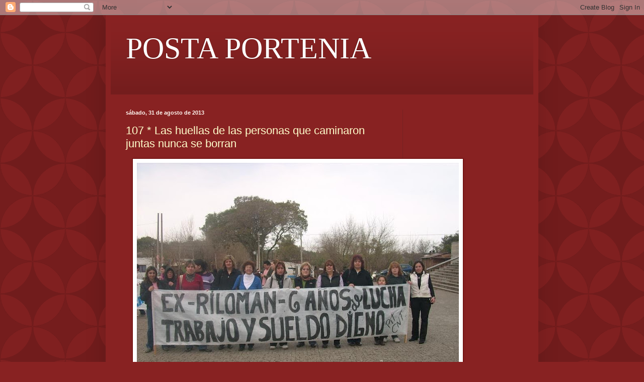

--- FILE ---
content_type: text/html; charset=UTF-8
request_url: https://postaportenia.blogspot.com/2013/08/
body_size: 38980
content:
<!DOCTYPE html>
<html class='v2' dir='ltr' lang='es'>
<head>
<link href='https://www.blogger.com/static/v1/widgets/335934321-css_bundle_v2.css' rel='stylesheet' type='text/css'/>
<meta content='width=1100' name='viewport'/>
<meta content='text/html; charset=UTF-8' http-equiv='Content-Type'/>
<meta content='blogger' name='generator'/>
<link href='https://postaportenia.blogspot.com/favicon.ico' rel='icon' type='image/x-icon'/>
<link href='http://postaportenia.blogspot.com/2013/08/' rel='canonical'/>
<link rel="alternate" type="application/atom+xml" title="POSTA PORTENIA - Atom" href="https://postaportenia.blogspot.com/feeds/posts/default" />
<link rel="alternate" type="application/rss+xml" title="POSTA PORTENIA - RSS" href="https://postaportenia.blogspot.com/feeds/posts/default?alt=rss" />
<link rel="service.post" type="application/atom+xml" title="POSTA PORTENIA - Atom" href="https://www.blogger.com/feeds/8912250179900084828/posts/default" />
<!--Can't find substitution for tag [blog.ieCssRetrofitLinks]-->
<meta content='http://postaportenia.blogspot.com/2013/08/' property='og:url'/>
<meta content='POSTA PORTENIA' property='og:title'/>
<meta content='' property='og:description'/>
<title>POSTA PORTENIA: agosto 2013</title>
<style id='page-skin-1' type='text/css'><!--
/*
-----------------------------------------------
Blogger Template Style
Name:     Simple
Designer: Blogger
URL:      www.blogger.com
----------------------------------------------- */
/* Content
----------------------------------------------- */
body {
font: normal normal 12px Arial, Tahoma, Helvetica, FreeSans, sans-serif;
color: #fff5ee;
background: #882222 url(//themes.googleusercontent.com/image?id=0BwVBOzw_-hbMODkzNDVjYTEtYzNiYi00YjRkLThkZjAtOGM0MGI5NzRhZjM4) repeat scroll top left;
padding: 0 40px 40px 40px;
}
html body .region-inner {
min-width: 0;
max-width: 100%;
width: auto;
}
h2 {
font-size: 22px;
}
a:link {
text-decoration:none;
color: #ffffcc;
}
a:visited {
text-decoration:none;
color: #ddbb99;
}
a:hover {
text-decoration:underline;
color: #ffffff;
}
.body-fauxcolumn-outer .fauxcolumn-inner {
background: transparent none repeat scroll top left;
_background-image: none;
}
.body-fauxcolumn-outer .cap-top {
position: absolute;
z-index: 1;
height: 400px;
width: 100%;
}
.body-fauxcolumn-outer .cap-top .cap-left {
width: 100%;
background: transparent none repeat-x scroll top left;
_background-image: none;
}
.content-outer {
-moz-box-shadow: 0 0 40px rgba(0, 0, 0, .15);
-webkit-box-shadow: 0 0 5px rgba(0, 0, 0, .15);
-goog-ms-box-shadow: 0 0 10px #333333;
box-shadow: 0 0 40px rgba(0, 0, 0, .15);
margin-bottom: 1px;
}
.content-inner {
padding: 10px 10px;
}
.content-inner {
background-color: #882222;
}
/* Header
----------------------------------------------- */
.header-outer {
background: transparent url(//www.blogblog.com/1kt/simple/gradients_deep.png) repeat-x scroll 0 -400px;
_background-image: none;
}
.Header h1 {
font: normal normal 60px Georgia, Utopia, 'Palatino Linotype', Palatino, serif;
color: #ffffff;
text-shadow: -1px -1px 1px rgba(0, 0, 0, .2);
}
.Header h1 a {
color: #ffffff;
}
.Header .description {
font-size: 140%;
color: #ffffff;
}
.header-inner .Header .titlewrapper {
padding: 22px 30px;
}
.header-inner .Header .descriptionwrapper {
padding: 0 30px;
}
/* Tabs
----------------------------------------------- */
.tabs-inner .section:first-child {
border-top: 0 solid #772222;
}
.tabs-inner .section:first-child ul {
margin-top: -0;
border-top: 0 solid #772222;
border-left: 0 solid #772222;
border-right: 0 solid #772222;
}
.tabs-inner .widget ul {
background: #662222 none repeat-x scroll 0 -800px;
_background-image: none;
border-bottom: 1px solid #772222;
margin-top: 1px;
margin-left: -30px;
margin-right: -30px;
}
.tabs-inner .widget li a {
display: inline-block;
padding: .6em 1em;
font: normal normal 14px Arial, Tahoma, Helvetica, FreeSans, sans-serif;
color: #ffffcc;
border-left: 1px solid #882222;
border-right: 0 solid #772222;
}
.tabs-inner .widget li:first-child a {
border-left: none;
}
.tabs-inner .widget li.selected a, .tabs-inner .widget li a:hover {
color: #ffffff;
background-color: #552222;
text-decoration: none;
}
/* Columns
----------------------------------------------- */
.main-outer {
border-top: 0 solid #762121;
}
.fauxcolumn-left-outer .fauxcolumn-inner {
border-right: 1px solid #762121;
}
.fauxcolumn-right-outer .fauxcolumn-inner {
border-left: 1px solid #762121;
}
/* Headings
----------------------------------------------- */
div.widget > h2,
div.widget h2.title {
margin: 0 0 1em 0;
font: normal bold 11px Arial, Tahoma, Helvetica, FreeSans, sans-serif;
color: #ffffff;
}
/* Widgets
----------------------------------------------- */
.widget .zippy {
color: #999999;
text-shadow: 2px 2px 1px rgba(0, 0, 0, .1);
}
.widget .popular-posts ul {
list-style: none;
}
/* Posts
----------------------------------------------- */
h2.date-header {
font: normal bold 11px Arial, Tahoma, Helvetica, FreeSans, sans-serif;
}
.date-header span {
background-color: transparent;
color: #fff5ee;
padding: inherit;
letter-spacing: inherit;
margin: inherit;
}
.main-inner {
padding-top: 30px;
padding-bottom: 30px;
}
.main-inner .column-center-inner {
padding: 0 15px;
}
.main-inner .column-center-inner .section {
margin: 0 15px;
}
.post {
margin: 0 0 25px 0;
}
h3.post-title, .comments h4 {
font: normal normal 22px Arial, Tahoma, Helvetica, FreeSans, sans-serif;
margin: .75em 0 0;
}
.post-body {
font-size: 110%;
line-height: 1.4;
position: relative;
}
.post-body img, .post-body .tr-caption-container, .Profile img, .Image img,
.BlogList .item-thumbnail img {
padding: 4px;
background: #ffffff;
border: 1px solid #660000;
-moz-box-shadow: 1px 1px 5px rgba(0, 0, 0, .1);
-webkit-box-shadow: 1px 1px 5px rgba(0, 0, 0, .1);
box-shadow: 1px 1px 5px rgba(0, 0, 0, .1);
}
.post-body img, .post-body .tr-caption-container {
padding: 8px;
}
.post-body .tr-caption-container {
color: #333333;
}
.post-body .tr-caption-container img {
padding: 0;
background: transparent;
border: none;
-moz-box-shadow: 0 0 0 rgba(0, 0, 0, .1);
-webkit-box-shadow: 0 0 0 rgba(0, 0, 0, .1);
box-shadow: 0 0 0 rgba(0, 0, 0, .1);
}
.post-header {
margin: 0 0 1.5em;
line-height: 1.6;
font-size: 90%;
}
.post-footer {
margin: 20px -2px 0;
padding: 5px 10px;
color: #eeddcc;
background-color: #762121;
border-bottom: 1px solid transparent;
line-height: 1.6;
font-size: 90%;
}
#comments .comment-author {
padding-top: 1.5em;
border-top: 1px solid #762121;
background-position: 0 1.5em;
}
#comments .comment-author:first-child {
padding-top: 0;
border-top: none;
}
.avatar-image-container {
margin: .2em 0 0;
}
#comments .avatar-image-container img {
border: 1px solid #660000;
}
/* Comments
----------------------------------------------- */
.comments .comments-content .icon.blog-author {
background-repeat: no-repeat;
background-image: url([data-uri]);
}
.comments .comments-content .loadmore a {
border-top: 1px solid #999999;
border-bottom: 1px solid #999999;
}
.comments .comment-thread.inline-thread {
background-color: #762121;
}
.comments .continue {
border-top: 2px solid #999999;
}
/* Accents
---------------------------------------------- */
.section-columns td.columns-cell {
border-left: 1px solid #762121;
}
.blog-pager {
background: transparent none no-repeat scroll top center;
}
.blog-pager-older-link, .home-link,
.blog-pager-newer-link {
background-color: #882222;
padding: 5px;
}
.footer-outer {
border-top: 0 dashed #bbbbbb;
}
/* Mobile
----------------------------------------------- */
body.mobile  {
background-size: auto;
}
.mobile .body-fauxcolumn-outer {
background: transparent none repeat scroll top left;
}
.mobile .body-fauxcolumn-outer .cap-top {
background-size: 100% auto;
}
.mobile .content-outer {
-webkit-box-shadow: 0 0 3px rgba(0, 0, 0, .15);
box-shadow: 0 0 3px rgba(0, 0, 0, .15);
}
.mobile .tabs-inner .widget ul {
margin-left: 0;
margin-right: 0;
}
.mobile .post {
margin: 0;
}
.mobile .main-inner .column-center-inner .section {
margin: 0;
}
.mobile .date-header span {
padding: 0.1em 10px;
margin: 0 -10px;
}
.mobile h3.post-title {
margin: 0;
}
.mobile .blog-pager {
background: transparent none no-repeat scroll top center;
}
.mobile .footer-outer {
border-top: none;
}
.mobile .main-inner, .mobile .footer-inner {
background-color: #882222;
}
.mobile-index-contents {
color: #fff5ee;
}
.mobile-link-button {
background-color: #ffffcc;
}
.mobile-link-button a:link, .mobile-link-button a:visited {
color: #882222;
}
.mobile .tabs-inner .section:first-child {
border-top: none;
}
.mobile .tabs-inner .PageList .widget-content {
background-color: #552222;
color: #ffffff;
border-top: 1px solid #772222;
border-bottom: 1px solid #772222;
}
.mobile .tabs-inner .PageList .widget-content .pagelist-arrow {
border-left: 1px solid #772222;
}

--></style>
<style id='template-skin-1' type='text/css'><!--
body {
min-width: 860px;
}
.content-outer, .content-fauxcolumn-outer, .region-inner {
min-width: 860px;
max-width: 860px;
_width: 860px;
}
.main-inner .columns {
padding-left: 0px;
padding-right: 260px;
}
.main-inner .fauxcolumn-center-outer {
left: 0px;
right: 260px;
/* IE6 does not respect left and right together */
_width: expression(this.parentNode.offsetWidth -
parseInt("0px") -
parseInt("260px") + 'px');
}
.main-inner .fauxcolumn-left-outer {
width: 0px;
}
.main-inner .fauxcolumn-right-outer {
width: 260px;
}
.main-inner .column-left-outer {
width: 0px;
right: 100%;
margin-left: -0px;
}
.main-inner .column-right-outer {
width: 260px;
margin-right: -260px;
}
#layout {
min-width: 0;
}
#layout .content-outer {
min-width: 0;
width: 800px;
}
#layout .region-inner {
min-width: 0;
width: auto;
}
body#layout div.add_widget {
padding: 8px;
}
body#layout div.add_widget a {
margin-left: 32px;
}
--></style>
<style>
    body {background-image:url(\/\/themes.googleusercontent.com\/image?id=0BwVBOzw_-hbMODkzNDVjYTEtYzNiYi00YjRkLThkZjAtOGM0MGI5NzRhZjM4);}
    
@media (max-width: 200px) { body {background-image:url(\/\/themes.googleusercontent.com\/image?id=0BwVBOzw_-hbMODkzNDVjYTEtYzNiYi00YjRkLThkZjAtOGM0MGI5NzRhZjM4&options=w200);}}
@media (max-width: 400px) and (min-width: 201px) { body {background-image:url(\/\/themes.googleusercontent.com\/image?id=0BwVBOzw_-hbMODkzNDVjYTEtYzNiYi00YjRkLThkZjAtOGM0MGI5NzRhZjM4&options=w400);}}
@media (max-width: 800px) and (min-width: 401px) { body {background-image:url(\/\/themes.googleusercontent.com\/image?id=0BwVBOzw_-hbMODkzNDVjYTEtYzNiYi00YjRkLThkZjAtOGM0MGI5NzRhZjM4&options=w800);}}
@media (max-width: 1200px) and (min-width: 801px) { body {background-image:url(\/\/themes.googleusercontent.com\/image?id=0BwVBOzw_-hbMODkzNDVjYTEtYzNiYi00YjRkLThkZjAtOGM0MGI5NzRhZjM4&options=w1200);}}
/* Last tag covers anything over one higher than the previous max-size cap. */
@media (min-width: 1201px) { body {background-image:url(\/\/themes.googleusercontent.com\/image?id=0BwVBOzw_-hbMODkzNDVjYTEtYzNiYi00YjRkLThkZjAtOGM0MGI5NzRhZjM4&options=w1600);}}
  </style>
<link href='https://www.blogger.com/dyn-css/authorization.css?targetBlogID=8912250179900084828&amp;zx=937f5db3-3311-4667-a0bb-6e8eb1619afb' media='none' onload='if(media!=&#39;all&#39;)media=&#39;all&#39;' rel='stylesheet'/><noscript><link href='https://www.blogger.com/dyn-css/authorization.css?targetBlogID=8912250179900084828&amp;zx=937f5db3-3311-4667-a0bb-6e8eb1619afb' rel='stylesheet'/></noscript>
<meta name='google-adsense-platform-account' content='ca-host-pub-1556223355139109'/>
<meta name='google-adsense-platform-domain' content='blogspot.com'/>

</head>
<body class='loading variant-deep'>
<div class='navbar section' id='navbar' name='Barra de navegación'><div class='widget Navbar' data-version='1' id='Navbar1'><script type="text/javascript">
    function setAttributeOnload(object, attribute, val) {
      if(window.addEventListener) {
        window.addEventListener('load',
          function(){ object[attribute] = val; }, false);
      } else {
        window.attachEvent('onload', function(){ object[attribute] = val; });
      }
    }
  </script>
<div id="navbar-iframe-container"></div>
<script type="text/javascript" src="https://apis.google.com/js/platform.js"></script>
<script type="text/javascript">
      gapi.load("gapi.iframes:gapi.iframes.style.bubble", function() {
        if (gapi.iframes && gapi.iframes.getContext) {
          gapi.iframes.getContext().openChild({
              url: 'https://www.blogger.com/navbar/8912250179900084828?origin\x3dhttps://postaportenia.blogspot.com',
              where: document.getElementById("navbar-iframe-container"),
              id: "navbar-iframe"
          });
        }
      });
    </script><script type="text/javascript">
(function() {
var script = document.createElement('script');
script.type = 'text/javascript';
script.src = '//pagead2.googlesyndication.com/pagead/js/google_top_exp.js';
var head = document.getElementsByTagName('head')[0];
if (head) {
head.appendChild(script);
}})();
</script>
</div></div>
<div class='body-fauxcolumns'>
<div class='fauxcolumn-outer body-fauxcolumn-outer'>
<div class='cap-top'>
<div class='cap-left'></div>
<div class='cap-right'></div>
</div>
<div class='fauxborder-left'>
<div class='fauxborder-right'></div>
<div class='fauxcolumn-inner'>
</div>
</div>
<div class='cap-bottom'>
<div class='cap-left'></div>
<div class='cap-right'></div>
</div>
</div>
</div>
<div class='content'>
<div class='content-fauxcolumns'>
<div class='fauxcolumn-outer content-fauxcolumn-outer'>
<div class='cap-top'>
<div class='cap-left'></div>
<div class='cap-right'></div>
</div>
<div class='fauxborder-left'>
<div class='fauxborder-right'></div>
<div class='fauxcolumn-inner'>
</div>
</div>
<div class='cap-bottom'>
<div class='cap-left'></div>
<div class='cap-right'></div>
</div>
</div>
</div>
<div class='content-outer'>
<div class='content-cap-top cap-top'>
<div class='cap-left'></div>
<div class='cap-right'></div>
</div>
<div class='fauxborder-left content-fauxborder-left'>
<div class='fauxborder-right content-fauxborder-right'></div>
<div class='content-inner'>
<header>
<div class='header-outer'>
<div class='header-cap-top cap-top'>
<div class='cap-left'></div>
<div class='cap-right'></div>
</div>
<div class='fauxborder-left header-fauxborder-left'>
<div class='fauxborder-right header-fauxborder-right'></div>
<div class='region-inner header-inner'>
<div class='header section' id='header' name='Cabecera'><div class='widget Header' data-version='1' id='Header1'>
<div id='header-inner'>
<div class='titlewrapper'>
<h1 class='title'>
<a href='https://postaportenia.blogspot.com/'>
POSTA PORTENIA
</a>
</h1>
</div>
<div class='descriptionwrapper'>
<p class='description'><span>
</span></p>
</div>
</div>
</div></div>
</div>
</div>
<div class='header-cap-bottom cap-bottom'>
<div class='cap-left'></div>
<div class='cap-right'></div>
</div>
</div>
</header>
<div class='tabs-outer'>
<div class='tabs-cap-top cap-top'>
<div class='cap-left'></div>
<div class='cap-right'></div>
</div>
<div class='fauxborder-left tabs-fauxborder-left'>
<div class='fauxborder-right tabs-fauxborder-right'></div>
<div class='region-inner tabs-inner'>
<div class='tabs no-items section' id='crosscol' name='Multicolumnas'></div>
<div class='tabs no-items section' id='crosscol-overflow' name='Cross-Column 2'></div>
</div>
</div>
<div class='tabs-cap-bottom cap-bottom'>
<div class='cap-left'></div>
<div class='cap-right'></div>
</div>
</div>
<div class='main-outer'>
<div class='main-cap-top cap-top'>
<div class='cap-left'></div>
<div class='cap-right'></div>
</div>
<div class='fauxborder-left main-fauxborder-left'>
<div class='fauxborder-right main-fauxborder-right'></div>
<div class='region-inner main-inner'>
<div class='columns fauxcolumns'>
<div class='fauxcolumn-outer fauxcolumn-center-outer'>
<div class='cap-top'>
<div class='cap-left'></div>
<div class='cap-right'></div>
</div>
<div class='fauxborder-left'>
<div class='fauxborder-right'></div>
<div class='fauxcolumn-inner'>
</div>
</div>
<div class='cap-bottom'>
<div class='cap-left'></div>
<div class='cap-right'></div>
</div>
</div>
<div class='fauxcolumn-outer fauxcolumn-left-outer'>
<div class='cap-top'>
<div class='cap-left'></div>
<div class='cap-right'></div>
</div>
<div class='fauxborder-left'>
<div class='fauxborder-right'></div>
<div class='fauxcolumn-inner'>
</div>
</div>
<div class='cap-bottom'>
<div class='cap-left'></div>
<div class='cap-right'></div>
</div>
</div>
<div class='fauxcolumn-outer fauxcolumn-right-outer'>
<div class='cap-top'>
<div class='cap-left'></div>
<div class='cap-right'></div>
</div>
<div class='fauxborder-left'>
<div class='fauxborder-right'></div>
<div class='fauxcolumn-inner'>
</div>
</div>
<div class='cap-bottom'>
<div class='cap-left'></div>
<div class='cap-right'></div>
</div>
</div>
<!-- corrects IE6 width calculation -->
<div class='columns-inner'>
<div class='column-center-outer'>
<div class='column-center-inner'>
<div class='main section' id='main' name='Principal'><div class='widget Blog' data-version='1' id='Blog1'>
<div class='blog-posts hfeed'>

          <div class="date-outer">
        
<h2 class='date-header'><span>sábado, 31 de agosto de 2013</span></h2>

          <div class="date-posts">
        
<div class='post-outer'>
<div class='post hentry uncustomized-post-template' itemprop='blogPost' itemscope='itemscope' itemtype='http://schema.org/BlogPosting'>
<meta content='https://blogger.googleusercontent.com/img/b/R29vZ2xl/AVvXsEgabs8Mw8i1Z59A68w86L8jGiEv-eFK_E02nMn6L6iCqGsTsmi6oQ74Eim_7NH-1LbUMKhCz27UFEnsh-3CHXc0jKf-r7uocoycrrNJqVoOnywTOX6YYjbq60AhUll06H5DJELAKe0ShcY/s640/riloman.JPG' itemprop='image_url'/>
<meta content='8912250179900084828' itemprop='blogId'/>
<meta content='4319442786325729251' itemprop='postId'/>
<a name='4319442786325729251'></a>
<h3 class='post-title entry-title' itemprop='name'>
<a href='https://postaportenia.blogspot.com/2013/08/107-las-huellas-de-las-personas-que.html'>107 * Las huellas de las personas que caminaron juntas nunca se borran</a>
</h3>
<div class='post-header'>
<div class='post-header-line-1'></div>
</div>
<div class='post-body entry-content' id='post-body-4319442786325729251' itemprop='description articleBody'>
<div class="separator" style="clear: both; text-align: center;">
<a href="https://blogger.googleusercontent.com/img/b/R29vZ2xl/AVvXsEgabs8Mw8i1Z59A68w86L8jGiEv-eFK_E02nMn6L6iCqGsTsmi6oQ74Eim_7NH-1LbUMKhCz27UFEnsh-3CHXc0jKf-r7uocoycrrNJqVoOnywTOX6YYjbq60AhUll06H5DJELAKe0ShcY/s1600/riloman.JPG" imageanchor="1" style="margin-left: 1em; margin-right: 1em;"><img border="0" height="480" src="https://blogger.googleusercontent.com/img/b/R29vZ2xl/AVvXsEgabs8Mw8i1Z59A68w86L8jGiEv-eFK_E02nMn6L6iCqGsTsmi6oQ74Eim_7NH-1LbUMKhCz27UFEnsh-3CHXc0jKf-r7uocoycrrNJqVoOnywTOX6YYjbq60AhUll06H5DJELAKe0ShcY/s640/riloman.JPG" width="640" /></a></div>
<table border="0" cellpadding="0" cellspacing="0" class="MsoNormalTable">
 <tbody>
<tr>
  <td style="padding: 0cm 0cm 0cm 0cm;">
  <div align="right" class="MsoNormal" style="text-align: right;">
<strong><i><span style="color: #888888; font-family: &quot;Arial&quot;,&quot;sans-serif&quot;; font-size: 10.0pt; mso-fareast-font-family: &quot;Times New Roman&quot;;">Número 1017 | agosto 28 de 2013 | Año VIII</span></i></strong><i><span style="color: #888888; font-family: &quot;Arial&quot;,&quot;sans-serif&quot;; font-size: 10.0pt; mso-fareast-font-family: &quot;Times New Roman&quot;;"><o:p></o:p></span></i></div>
</td>
 </tr>
<tr>
  <td style="padding: 0cm 0cm 0cm 0cm;" valign="top">
  <div style="border: solid red 1.0pt; mso-border-alt: solid red .25pt; mso-border-bottom-alt: solid red .75pt; mso-element: para-border-div; padding: 0cm 0cm 2.0pt 0cm;">
  <h1 align="center" style="text-align: center;">
<span style="font-family: Verdana, sans-serif;">Neuquén :&nbsp;</span></h1>
<h1 align="center" style="text-align: center;">
<span style="font-family: Verdana, sans-serif;">La CTA para y marcha&nbsp;</span></h1>
<h1 align="center" style="text-align: center;">
<span style="font-family: Verdana, sans-serif;">a la Legislatura<o:p></o:p></span></h1>
</div>
<span style="font-family: Verdana, sans-serif;"><br />
  La CTA definió marchar hasta la Legislatura el próximo miércoles cuando
  traten el proyecto con YPF. <strong>"No
  seremos cómplices de esta aberrante entrega", </strong>lanzaron
  en un comunicado.<o:p></o:p></span><br />

  <span style="font-family: Verdana, sans-serif;">También los docentes
  nucleados en ATEN y la multisectorial contra el Fracking convocan a la
  protesta.<o:p></o:p></span><br />
<span style="font-family: Verdana, sans-serif;"><br /></span>

  <span style="font-family: Verdana, sans-serif;"><strong><i>Agencia acta
  27/08/13</i></strong><o:p></o:p></span><br />
<span style="font-family: Verdana, sans-serif;"><strong><i><br /></i></strong></span>

  <span style="font-family: Verdana, sans-serif;">Las organizaciones
  nucleadas en la CTA neuquina confirmaron que realizarán un paro de
  actividades y se movilizarán este miércoles 28 de agosto cuando en la
  Legislatura se trate el acuerdo con YPF, que permitirá el desarrollo del
  proyecto en el que interviene Chevron.<o:p></o:p></span><br />

  <span style="font-family: Verdana, sans-serif;">Desde la central gremial
  rechazan la iniciativa y el proyecto de la petrolera norteamericana en el
  área de Loma Campana.</span><br />
<span style="font-family: Verdana, sans-serif;"><br />
  <strong>"Los trabajadores
  no seremos cómplices de esta aberrante entrega",</strong>
  señalaron en un comunicado de prensa.<o:p></o:p></span><br />
<span style="font-family: Verdana, sans-serif;"><br /></span>

  <span style="font-family: Verdana, sans-serif;">Convocan a movilizarse
  mañana desde las 10.00 y anticipan la participación de organizaciones
  medioambientalistas, sociales, políticas, estudiantiles y sindicales para
  manifestar un "profundo rechazo".<br />
  En este sentido el gremio docente ATEN ya había anticipado un paro y una
  protesta para el día del tratamiento legislativo.<o:p></o:p></span><br />

  <span style="font-family: Verdana, sans-serif;">La iniciativa, que tiene el
  aval de tres comisiones legislativas, propone ampliar la concesión de Loma
  Campana por 22 años (hasta el 2048) y ampliar el terreno que abarca para que
  allí se desarrolle el proyecto que pactaron YPF y Chevron.<o:p></o:p></span><br />
<span style="font-family: Verdana, sans-serif;"><br /></span>

  <span style="font-family: Verdana, sans-serif;">El oficialismo provincial
  junto a los legisladores kirchneristas conseguiría una amplia mayoría para
  aprobar la propuesta enviada por el gobierno provincial.<o:p></o:p></span><br />
<span style="font-family: Verdana, sans-serif;"><br /></span>

  <span style="font-family: Verdana, sans-serif;"><strong>Crítica de ATE y
  CTA a Inaudi y Quiroga</strong><o:p></o:p></span><br />
<span style="font-family: Verdana, sans-serif;"><strong><br /></strong></span>

  <span style="font-family: Verdana, sans-serif;">"Durante los días
  previos, el secretario de Gobierno de la municipalidad de Neuquén, Marcelo
  Inaudi, malgastó gran parte de su tiempo que debería utilizar para tareas
  importantes en recorrer los medios de prensa realizando declaraciones sobre
  una supuesta sanción recaída sobre ATE y CTA por quema de cubiertas en el
  transcurso de manifestaciones.<o:p></o:p></span><br />
<span style="font-family: Verdana, sans-serif;"><br /></span>

  <span style="font-family: Verdana, sans-serif;">"La conducta de Inaudi
  no es novedad, ya que la historia demuestra una clara actitud persecutoria y
  discriminatoria para con los trabajadores organizados y, de manera especial
  para con ATE y la CTA.<o:p></o:p></span><br />
<span style="font-family: Verdana, sans-serif;"><br /></span>

  <span style="font-family: Verdana, sans-serif;">"Al respecto, desde la
  Central de Trabajadores de la Argentina Neuquén queremos expresar:<o:p></o:p></span><br />
<span style="font-family: Verdana, sans-serif;"><br /></span>

  <span style="font-family: Verdana, sans-serif;">"1) La sanción no se
  encuentra firme y a la fecha solo existe un embargo preventivo por la suma de
  la multa aplicada ya que el juez no ha dictaminado aún el pago de la multa.<o:p></o:p></span><br />
<span style="font-family: Verdana, sans-serif;"><br /></span>

  <span style="font-family: Verdana, sans-serif;">"2) Desde la
  Asociación Trabajadores del Estado se ha presentado un recurso planteando la
  inconstitucionalidad de los artículos 90 y 195 de la ordenanza de faltas
  municipales por constituir una norma que impide el derecho de reunión y de
  manifestación.<o:p></o:p></span><br />
<span style="font-family: Verdana, sans-serif;"><br /></span>

  <span style="font-family: Verdana, sans-serif;">"3) El Juez ha hecho
  lugar al recurso presentado por ATE, el cual culminará seguramente en la
  Corte Suprema de Justicia, ya que están en juego derechos reconocidos en la
  Constitución Nacional y en los Pactos Internacionales.<o:p></o:p></span><br />
<span style="font-family: Verdana, sans-serif;"><br /></span>

  <span style="font-family: Verdana, sans-serif;">4) Desde la CTA no se ha
  podido recurrir en forma similar ya que la misma no ha sido notificada,
  impidiendo de esa manera nuestro legítimo derecho a defensa.<o:p></o:p></span><br />
<span style="font-family: Verdana, sans-serif;"><br /></span>

  <span style="font-family: Verdana, sans-serif;">"5) La pretendida
  sentencia impone una grave sanción por solo haber organizado una
  manifestación pública. No es que no se probaron daños, sino que directamente
  no se imputaron daños.<o:p></o:p></span><br />
<span style="font-family: Verdana, sans-serif;"><br /></span>

  <span style="font-family: Verdana, sans-serif;">"6) En la misma se
  reconoce que lo que se busca es evitar nuevas protestas del mismo tipo por lo
  cual se busca, claramente, IMPEDIR EL EJERCICIO DEL DERECHO CONSTITUCIONAL A
  REUNIÓN Y PROTESTA, transgrediendo directa y abiertamente los artículos 39 y
  43 de la Constitución Provincial.<o:p></o:p></span><br />
<span style="font-family: Verdana, sans-serif;"><br /></span>

  <span style="font-family: Verdana, sans-serif;">"Por lo antes
  expuesto, queda clara la intención política persecutoria de Quiroga e Inaudi
  para con ATE y la CTA Neuquén, quienes no se atreven a actuar de igual manera
  con las empresas petroleras que contaminan la localidad con sus más de 70
  pozos en actividad dentro del ejido, o a dedicar su tiempo a las tareas que
  le competen como inspeccionar las obras y evitar de esta manera tragedias
  como la de la Cooperativa Obrera.<o:p></o:p></span><br />
<span style="font-family: Verdana, sans-serif;"><br /></span>

  <span style="font-family: Verdana, sans-serif;">"Queremos también
  dedicar un párrafo en particular a quienes se dicen defensores de los
  trabajadores y no solamente no emiten opinión cuando son atacadas sus
  organizaciones sino que además se juntan con los aliados de Quiroga e Inaudi,
  como lo es Nuevo Compromiso Neuquino, quienes no se inmutan por el fracking
  en el ejido municipal, para realizar actividades políticas conjuntas.</span><br />
<span style="font-family: Verdana, sans-serif;"><br />
  Tanto unos como otros han privilegiado sus campañas políticas y
  posicionamientos personalistas.<o:p></o:p></span><br />
<span style="font-family: Verdana, sans-serif;"><br /></span>

  <span style="font-family: Verdana, sans-serif;">"Por último, queremos
  citar al ministro de la Corte Suprema de Justicia de la Nación, Eugenio Raúl
  Zaffaroni quien ante situaciones similares ha expresado que &#8220;En la plaza
  pública no entra el Estado&#8221;.<o:p></o:p></span><br />
<span style="font-family: Verdana, sans-serif;"><br /></span>

  <span style="font-family: Verdana, sans-serif;">"Entendemos, al igual
  que Zaffaroni, que es un deber de los gobernantes resolver los conflictos
  sociales y no atacar a las organizaciones de los trabajadores que expresan su
  disconformidad sobre lo que esa misma casta política no ha podido
  resolver", finaliza la declaración suscripta por Carlos Quintriqueo y
  Diego Urretabizkaya, secretario General y de Comunicación de la CTA neuquina,
  respectivamente.<o:p></o:p></span><br />

  <h2 align="center" style="text-align: center;">
<span style="font-family: Verdana, sans-serif; font-size: x-large;"><strong>Sitian
  Neuquén para aprobar&nbsp;</strong></span></h2>
<h2 align="center" style="text-align: center;">
<span style="font-family: Verdana, sans-serif; font-size: x-large;"><strong>el acuerdo CFK-Chevron</strong><o:p></o:p></span></h2>
<div class="MsoNormal">
<br /></div>
<span style="font-family: Verdana, sans-serif;"><strong>27/08/2013</strong><o:p></o:p></span><br />
<span style="font-family: Verdana, sans-serif;"><strong><br /></strong></span>

  <span style="font-family: Verdana, sans-serif;">Por&nbsp;<em><b>Diego Rojas (@zonarojas)
  -plazademayo.com</b></em><o:p></o:p></span><br />
<span style="font-family: Verdana, sans-serif;"><em><b><br /></b></em></span>

  <span style="font-family: Verdana, sans-serif;"><strong>Barrios enteros
  vallados para impedir el paro y movilización de mañana contra la petrolera
  estadounidense. Hablan legisladores que se oponen.</strong><o:p></o:p></span><br />
<span style="font-family: Verdana, sans-serif;"><strong><br /></strong></span>

  <span style="font-family: Verdana, sans-serif;">La ciudad de Neuquén
  amaneció vallada.</span><br />
<span style="font-family: Verdana, sans-serif;"><br />
  No es que el parlamento haya sido resguardado con vallas -una práctica
  antidemocrática, pero lamentablemente común- sino que la ciudad amaneció
  vallada.<o:p></o:p></span><br />

  <span style="font-family: Verdana, sans-serif;">Dos barrios enteros
  circundantes a la legislatura fueron rodeados por las fuerzas de seguridad
  que impidieron el tránsito de vehículos y al que sólo se podía ingresar
  dejando los nombres, apellidos y documentos al oficial de turno.<o:p></o:p></span><br />
<span style="font-family: Verdana, sans-serif;"><br /></span>

  <span style="font-family: Verdana, sans-serif;">Neuquén se prepara, es
  decir sus autoridades gubernamentales se preparan, para el paro general de
  mañana miércoles 28 de agosto en contra de la aprobación del acuerdo de YPF
  con Chevron. <strong>Chevron
  llega a la región para desarrollar el método extractivo conocido como Fracking
  en el yacimiento de Vaca Muerta.</strong><o:p></o:p></span><br />
<span style="font-family: Verdana, sans-serif;"><strong><br /></strong></span>

  <span style="font-family: Verdana, sans-serif;">&#8220;Es una técnica
  experimental cuestionada en todo el mundo, &nbsp;prohibida en Francia,
  Bulgaria y en varios estados de los Estados Unidos -explica Enrique Viale,
  abogado ambientalista-.<br />
  Esta semana hubo marchas en Washington y en Londres contra el Fracking, donde
  incluso hubo detenidos.<o:p></o:p></span><br />
<span style="font-family: Verdana, sans-serif;"><br /></span>

  <span style="font-family: Verdana, sans-serif;">Peor todavía: acá se quiere
  implementar un acuerdo de Fracking con Chevron, una empresa condenada por la
  justicia ecuatoriana por contaminar 500 mil hectáreas de la amazonia.<o:p></o:p></span><br />
<span style="font-family: Verdana, sans-serif;"><br /></span>

  <span style="font-family: Verdana, sans-serif;">El Fracking es la búsqueda
  de hidrocarburos mediante la fractura de la roca madre, que se encuentra muy
  por debajo de la tierra, mediante la presión de agua y químicos.</span><br />
<span style="font-family: Verdana, sans-serif;"><br />
  Este método permitiría encontrar los restos de hidrocarburos en la vieja roca
  que antes los proveía, es como sacarle los últimos jugos a la tierra&#8221;.<o:p></o:p></span><br />

  <span style="font-family: Verdana, sans-serif;">&#8220;De los 35 diputados, 8
  estamos en desacuerdo -señala la legisladora Beatriz Kleinmann, de la
  Coalición Cívica Ari-.<o:p></o:p></span><br />
<span style="font-family: Verdana, sans-serif;"><br /></span>

  <span style="font-family: Verdana, sans-serif;">El oficialismo provincial
  del MPN, los kirchneristas, el Frente Grande y Nuevo Encuentro votan a favor.<o:p></o:p></span><br />
<span style="font-family: Verdana, sans-serif;"><br /></span>

  <span style="font-family: Verdana, sans-serif;">Varios diputados hicimos un
  amparo ante la justicia para interponer una cautelar que suspendiera la
  sesión de mañana, pero fue rechazada.<br />
  Sin embargo, la jueza accedió a que se le pida información al gobernador por
  la falta de información de los términos del acuerdo.<br />
  Para que se apruebe sitiaron media ciudad.<o:p></o:p></span><br />
<span style="font-family: Verdana, sans-serif;"><br /></span>

  <span style="font-family: Verdana, sans-serif;">El gobernador tiene apuro
  en que se apruebe.</span><br />
<span style="font-family: Verdana, sans-serif;"><br />
  &#191;Qué puede tener de bueno una ley que se esconde bajo la alfombra?&#8221;.<o:p></o:p></span><br />

  <span style="font-family: Verdana, sans-serif;">&nbsp; A la ciudad de
  Neuquén llegaron Jorge Altamira y Myriam Bregman en representación del Frente
  de Izquierda para apoyar la negativa de su bancada al acuerdo.</span><br />
<span style="font-family: Verdana, sans-serif;"><br />
  &#8220;El FIT había organizado una conferencia de prensa, pero varias cuadras antes
  de llegar a la legislatura se encontraba todo bloqueado -cuenta Jorge
  Altamira, candidato a diputado de la alianza-.<o:p></o:p></span><br />
<span style="font-family: Verdana, sans-serif;"><br /></span>

  <span style="font-family: Verdana, sans-serif;">Cuando finalmente pudimos
  superarlo y llegamos a la legislatura, nos enteramos de que no habían
  habilitado la sala para que realizáramos la conferencia.</span><br />
<span style="font-family: Verdana, sans-serif;"><br />
  Tampoco dejaban entrar a periodistas, lo cual constituye todo un ataque a la
  libertad de expresión. Finalmente realizamos la conferencia de prensa en la
  escalinata del parlamento.</span><br />
<span style="font-family: Verdana, sans-serif;"><br />
  Con estas maniobras se desarrolla un acuerdo secreto que si fuera conocido
  será rechazado por la opinión pública.&nbsp;</span><br />
<span style="font-family: Verdana, sans-serif;"><strong>Estoy
  seguro de que uno de los puntos del acuerdo secreto implica que YPF asume el
  pasivo ambiental.</strong><o:p></o:p></span><br />

  <span style="font-family: Verdana, sans-serif;">Esto quiere decir que si
  mañana hay un desastre ecológico y se hace un juicio, al perder no paga
  Chevron, sino YPF&#8221;.</span><br />
<span style="font-family: Verdana, sans-serif;"><br />
  &#8220;Nosotros fijamos nuestra oposición al acuerdo desde el primer día -indica
  Raúl Godoy, diputado del Frente de Izquierda y obrero de la fábrica ceramista
  Zanón-.<o:p></o:p></span><br />

  <span style="font-family: Verdana, sans-serif;">Es un acuerdo entreguista
  que regala nuestro patrimonio hasta el 2048, que tiene cláusulas secretas,
  realizado con una multinacional condenada por saqueo y contaminación.<br />
  La discusión es una farsa, porque no habilita el debate sobre el acuerdo,
  sino si se aprueba un decreto de Sapag que lo convalida o no.</span><br />
<span style="font-family: Verdana, sans-serif;"><br />
  Nosotros rechazamos e iremos evaluando mañana cuál será nuestra actitud
  frente a la sesión, ya que el paro será muy fuerte, con ATE, docentes,
  ceramistas, la Federación Universitaria, ceramistas, secundarios, la
  confederación mapuche. Iremos evaluando cómo ejercemos nuestro rechazo al
  acuerdo&#8221;.<o:p></o:p></span><br />
<span style="font-family: Verdana, sans-serif;"><br /></span>

  <span style="font-family: Verdana, sans-serif;">La militarización de
  Neuquén es una forma de mostrar cómo ejerce el gobierno de Sapag el derecho
  de aliarse con el gobierno nacional para la entrega de los recursos a
  empresas extranjeras, mientras impide la voz disidente de los ciudadanos en
  Neuquén.</span><br />
<span style="font-family: Verdana, sans-serif;"><br />
  &nbsp;<o:p></o:p></span><br />

  <div align="center" style="text-align: center;">
<span style="font-family: Verdana, sans-serif;"><em><b><u>posta - postaporteñ@ 1017 - 2013-08-28&nbsp;</u></b></em></span></div>
<div align="center" style="text-align: center;">
<span style="font-family: Verdana, sans-serif;"><b><i><u><br /></u></i></b>
  <br />
  &nbsp;<o:p></o:p></span></div>
</td>
 </tr>
<tr>
  <td style="padding: 0cm 0cm 0cm 0cm;" valign="top">
  <div style="border: solid red 1.0pt; mso-border-alt: solid red .25pt; mso-border-bottom-alt: solid red .75pt; mso-element: para-border-div; padding: 0cm 0cm 2.0pt 0cm;">
  <h1 align="center" style="text-align: center;">
<span style="font-family: Verdana, sans-serif;">Observaciones al artículo&nbsp;</span></h1>
<h1 align="center" style="text-align: center;">
<span style="font-family: Verdana, sans-serif;">publicado en el&nbsp;</span></h1>
<h1 align="center" style="text-align: center;">
<span style="font-family: Verdana, sans-serif;">Semanario Búsqueda<o:p></o:p></span></h1>
</div>
<span style="font-family: Verdana, sans-serif;"><strong><i>&nbsp;</i></strong><b><i><u><br />
  </u></i></b><strong><i>x
  Coordinación de vecinos del oeste</i></strong></span><br />
<span style="font-family: Verdana, sans-serif;"><b><i><br /></i></b>
  &nbsp;<o:p></o:p></span><br />

  <span style="font-family: Verdana, sans-serif;"><em>&nbsp;-NdeR. la nota
  mencionada &nbsp;es de Búsqueda &nbsp;nº 1726 - 15/8/13- y publicada&nbsp;
  en&nbsp; <u>postaporteñ@ 1011 - 2013-08-16-</u></em><o:p></o:p></span><br />
<span style="font-family: Verdana, sans-serif;"><em><u><br /></u></em></span>

  <span style="font-family: Verdana, sans-serif;"><em><b>Semanario
  Búsqueda/Montevideo/Uruguay</b></em><o:p></o:p></span><br />
<span style="font-family: Verdana, sans-serif;"><em><b><br /></b></em></span>

  <span style="font-family: Verdana, sans-serif;"><strong>Estimado Señor del
  teclado en sus dedos:</strong><o:p></o:p></span><br />
<span style="font-family: Verdana, sans-serif;"><strong><br /></strong></span>

  <span style="font-family: Verdana, sans-serif;">Reciba nuestro saludo.<o:p></o:p></span><br />
<span style="font-family: Verdana, sans-serif;"><br /></span>

  <span style="font-family: Verdana, sans-serif;">En su nota &nbsp;titulada
  &#8220;Regasificadora: Audiencia informativa&#8221; se expresa que&nbsp;<strong>&#8220;</strong><em><b>un grupo de vecinas con papeletas en
  la mano y dirigidas por un hombre con una guitarra en sus brazos, comenzaron
  a entonar una canción murguera con la letra cambiada, que reivindicaba el
  "Uruguay natural" y se pronunciaba contra la regasificadora, el
  puerto de aguas profundas y otras obras&#8221;</b></em><o:p></o:p></span><br />
<span style="font-family: Verdana, sans-serif;"><em><b><br /></b></em></span>

  <span style="font-family: Verdana, sans-serif;">Varios son los &#8220;desafines&#8221;
  que se aprecian en &nbsp;dicho párrafo publicado en el semanario, y&nbsp; que
  han sido analizados por las referidas<em>
  &#8220;vecinas de papeletas en las manos&#8221;.</em></span><br />
<span style="font-family: Verdana, sans-serif;"><i><br />
  </i>Ellas reunidas, expresan que al cantar, en realidad sostenían &#8220;letras de
  la canción&#8221; en sus &nbsp;manos(a modo de partituras) y no &#8220;papeletas&#8221;.<o:p></o:p></span><br />

  <span style="font-family: Verdana, sans-serif;">Pero el análisis de la
  letra que usted realizó es lo más importante dicen, &nbsp;pues muy pobre es
  el decir que la letra reivindicaba el<em>
  &#8220;Uruguay natural&#8221; </em>(un eslogan casi en desuso)&#8230;es por eso que
  comparto con usted la letra completa de la &#8220;canción murguera&#8221; para que la
  analicemos junto/as:<o:p></o:p></span><br />
<span style="font-family: Verdana, sans-serif;"><br /></span>
<span style="font-family: Verdana, sans-serif;"><br /></span>

  <div align="center" style="text-align: center;">
<span style="font-family: Verdana, sans-serif;">Volvió
  la Murla,<o:p></o:p></span></div>
<div align="center" style="text-align: center;">
<span style="font-family: Verdana, sans-serif;">a
  seducirnos otra vez,<o:p></o:p></span></div>
<div align="center" style="text-align: center;">
<span style="font-family: Verdana, sans-serif;">casi
  sin darnos cuenta,<o:p></o:p></span></div>
<div align="center" style="text-align: center;">
<span style="font-family: Verdana, sans-serif;">cantando
  y en la red.<o:p></o:p></span></div>
<div align="center" style="text-align: center;">
<span style="font-family: Verdana, sans-serif;">Aguas
  profundas,<o:p></o:p></span></div>
<div align="center" style="text-align: center;">
<span style="font-family: Verdana, sans-serif;">un
  mega-puerto, un colector,<o:p></o:p></span></div>
<div align="center" style="text-align: center;">
<span style="font-family: Verdana, sans-serif;">re-ga-si-fi-ca-dora<o:p></o:p></span></div>
<div align="center" style="text-align: center;">
<span style="font-family: Verdana, sans-serif;">&#8230;
  hora de evaluación.<o:p></o:p></span></div>
<div align="center" style="text-align: center;">
<span style="font-family: Verdana, sans-serif;"><br /></span></div>
<div align="center" style="text-align: center;">
<br /></div>
<div align="center" style="text-align: center;">
<span style="font-family: Verdana, sans-serif;">Zona
  rural,<o:p></o:p></span></div>
<div align="center" style="text-align: center;">
<span style="font-family: Verdana, sans-serif;">y
  una costa bien linda&#8230;<o:p></o:p></span></div>
<div align="center" style="text-align: center;">
<span style="font-family: Verdana, sans-serif;">vamos
  viendo&#8230; &#191;qué pinta?,<o:p></o:p></span></div>
<div align="center" style="text-align: center;">
<span style="font-family: Verdana, sans-serif;">decisiones,
  en las que va la vida,<o:p></o:p></span></div>
<div align="center" style="text-align: center;">
<span style="font-family: Verdana, sans-serif;">del
  futuro,<o:p></o:p></span></div>
<div align="center" style="text-align: center;">
<span style="font-family: Verdana, sans-serif;">la
  tierra<o:p></o:p></span></div>
<div align="center" style="text-align: center;">
<span style="font-family: Verdana, sans-serif;">y
  la comida<o:p></o:p></span></div>
<div align="center" style="text-align: center;">
<span style="font-family: Verdana, sans-serif;"><br /></span></div>
<div align="center" style="text-align: center;">
<br /></div>
<div align="center" style="text-align: center;">
<span style="font-family: Verdana, sans-serif;">&#8220;Oeste&#8230;
  que te queremos tanto,<o:p></o:p></span></div>
<div align="center" style="text-align: center;">
<span style="font-family: Verdana, sans-serif;">&#191;Ni
  decidimos?... &#191;ni opinión?...<o:p></o:p></span></div>
<div align="center" style="text-align: center;">
<span style="font-family: Verdana, sans-serif;">estamos
  pobres&#8230; pero hay cantos&#8230;por vos<o:p></o:p></span></div>
<div align="center" style="text-align: center;">
<span style="font-family: Verdana, sans-serif;">vamos
  levantando emoción<o:p></o:p></span></div>
<div align="center" style="text-align: center;">
<span style="font-family: Verdana, sans-serif;">preguntando
  &#191;quién va a ganar?&#8230;<o:p></o:p></span></div>
<div align="center" style="text-align: center;">
<span style="font-family: Verdana, sans-serif;">con
  tanta mega-construcción.&#8221;<o:p></o:p></span></div>
<div align="center" style="text-align: center;">
<span style="font-family: Verdana, sans-serif;"><br /></span></div>
<div align="center" style="text-align: center;">
<br /></div>
<div align="center" style="text-align: center;">
<span style="font-family: Verdana, sans-serif;">Tras
  el cerro<o:p></o:p></span></div>
<div align="center" style="text-align: center;">
<span style="font-family: Verdana, sans-serif;">playa
  y pescador,<o:p></o:p></span></div>
<div align="center" style="text-align: center;">
<span style="font-family: Verdana, sans-serif;">chacra
  y campo<o:p></o:p></span></div>
<div align="center" style="text-align: center;">
<span style="font-family: Verdana, sans-serif;">&#8230;
  gente sin color<o:p></o:p></span></div>
<div align="center" style="text-align: center;">
<span style="font-family: Verdana, sans-serif;">sueños
  locos<o:p></o:p></span></div>
<div align="center" style="text-align: center;">
<span style="font-family: Verdana, sans-serif;">de
  un barrio mejor.<o:p></o:p></span></div>
<div align="center" style="text-align: center;">
<span style="font-family: Verdana, sans-serif;"><br /></span></div>
<div align="center" style="text-align: center;">
<br /></div>
<div align="center" style="text-align: center;">
<span style="font-family: Verdana, sans-serif;">Murla
  que vuelve a preguntar:<o:p></o:p></span></div>
<div align="center" style="text-align: center;">
<span style="font-family: Verdana, sans-serif;">&#191;Dónde
  se instalan?... &#191;dónde?<o:p></o:p></span></div>
<div align="center" style="text-align: center;">
<span style="font-family: Verdana, sans-serif;">&#191;qué
  desarrollo?... preguntan,<o:p></o:p></span></div>
<div align="center" style="text-align: center;">
<span style="font-family: Verdana, sans-serif;">gentes
  de organizaciones<o:p></o:p></span></div>
<div align="center" style="text-align: center;">
<span style="font-family: Verdana, sans-serif;">los
  vecinos, las vecinas que se juntan a pensar,<o:p></o:p></span></div>
<div align="center" style="text-align: center;">
<span style="font-family: Verdana, sans-serif;">los
  vecinos, las vecinas que se juntan a estudiar,<o:p></o:p></span></div>
<div align="center" style="text-align: center;">
<span style="font-family: Verdana, sans-serif;">las
  vecinos&#8230; los vecinas&#8230; que se juntan&#8230;<o:p></o:p></span></div>
<div align="center" style="text-align: center;">
<span style="font-family: Verdana, sans-serif;">&#8230;
  que se juntan a luchar.<o:p></o:p></span></div>
<div align="center" style="text-align: center;">
<span style="font-family: Verdana, sans-serif;"><br /></span></div>
<div align="center" style="text-align: center;">
<span style="font-family: Verdana, sans-serif;"><br /></span></div>
<span style="font-family: Verdana, sans-serif;">Como usted armonizará
  conmigo&#8230; la letra expresa diversas DIMENSIONES y no solo lo que usted
  describe como &#8220;Uruguay natural&#8221;:<o:p></o:p></span><br />
<span style="font-family: Verdana, sans-serif;"><br /></span>

  <span style="font-family: Verdana, sans-serif;"><strong>1)&nbsp;</strong>&nbsp;&nbsp;&nbsp;La letra en ningún
  momento se expresa &#8220;contra&#8221; nada... sobrevuelan solo preguntas&#8230; pues hay
  mucha&nbsp; desinformación en los grandes medios y las empresas consultoras.
  Por ejemplo, son varios los grandes emprendimientos, sin evaluación ambiental
  conjunta, que&nbsp; presionan sobre el plan de ordenamiento territorial (POT)
  del Oeste de Montevideo y al parecer solo quienes aquí vivimos conocemos<o:p></o:p></span><br />

  <span style="font-family: Verdana, sans-serif;"><strong>(Dimensión de
  comunicación).</strong><o:p></o:p></span><br />
<span style="font-family: Verdana, sans-serif;"><strong><br /></strong></span>

  <span style="font-family: Verdana, sans-serif;"><strong>2)</strong>&nbsp;&nbsp;&nbsp;&nbsp;&nbsp;&nbsp;La
  letra expresa que es &#8220;hora de evaluación&#8221;&nbsp; lo cual se ajusta a la pura
  verdad de los plazos legales que nos llevarán a una audiencia pública dentro
  de un tiempo<o:p></o:p></span><br />

  <span style="font-family: Verdana, sans-serif;"><strong>(Dimensión jurídica
  formal)</strong><o:p></o:p></span><br />
<span style="font-family: Verdana, sans-serif;"><strong><br /></strong></span>

  <span style="font-family: Verdana, sans-serif;"><strong>3)&nbsp;</strong>&nbsp;&nbsp;&nbsp;&nbsp;&nbsp;La
  letra pregunta sobre los modos de participación en la toma de decisiones &#8230;.ni
  decidimos?...ni opinión?<o:p></o:p></span><br />

  <span style="font-family: Verdana, sans-serif;"><strong>(Dimensión política
  democrática)</strong><o:p></o:p></span><br />
<span style="font-family: Verdana, sans-serif;"><strong><br /></strong></span>

  <span style="font-family: Verdana, sans-serif;"><strong>4)&nbsp;&nbsp;&nbsp;</strong>&nbsp;&nbsp;&nbsp;La letra relata
  que en la zona &#8220;estamos pobres&#8221; ya que 57 % de niños y niñas están en
  situación de pobreza en la zona, y mega emprendimientos impactan mucho más
  duro la vida social, cuando se instalan sobre situaciones precarias<o:p></o:p></span><br />

  <span style="font-family: Verdana, sans-serif;"><strong>&nbsp;(Dimensión
  social)</strong><o:p></o:p></span><br />
<span style="font-family: Verdana, sans-serif;"><strong><br /></strong></span>

  <span style="font-family: Verdana, sans-serif;"><strong>5)</strong>&nbsp;&nbsp;&nbsp;&nbsp;&nbsp;&nbsp;La
  letra pregunta además por el Uruguay económico&#8230;al expresar&#8230;quién va a ganar
  con tanta mega construcción?<o:p></o:p></span><br />

  <span style="font-family: Verdana, sans-serif;"><strong>&nbsp;(Dimensión
  económica)</strong><o:p></o:p></span><br />
<span style="font-family: Verdana, sans-serif;"><strong><br /></strong></span>

  <span style="font-family: Verdana, sans-serif;"><strong>6)&nbsp;</strong>&nbsp;&nbsp;&nbsp;&nbsp;&nbsp;La
  letra expresa que somos &#8220;gente sin color&#8221; partidario. Nos apena que en la
  nota usted ponga a algunas vecinas banderas políticas, expropiándole su
  condición de ciudadana o vecina que vive en la zona costera o rural
  sencillamente<o:p></o:p></span><br />

  <span style="font-family: Verdana, sans-serif;"><strong>&nbsp;(Dimensión de
  organización vecinal)</strong><o:p></o:p></span><br />
<span style="font-family: Verdana, sans-serif;"><strong><br /></strong></span>

  <span style="font-family: Verdana, sans-serif;"><strong>7)&nbsp;&nbsp;</strong>&nbsp;&nbsp;&nbsp;&nbsp;La letra
  expresa que hay &#8220;sueños locos de un barrio mejor&#8221;, anunciando que hubo y hay
  en el oeste, un largo camino de participación y construcción entre los
  vecinos y vecinas de la zona, junto a técnicos y las autoridades que se han
  acercado<o:p></o:p></span><br />

  <span style="font-family: Verdana, sans-serif;"><strong>&nbsp;(Dimensión de
  la planificación)&nbsp;</strong><o:p></o:p></span><br />
<span style="font-family: Verdana, sans-serif;"><strong><br /></strong></span>

  <span style="font-family: Verdana, sans-serif;"><strong>8)&nbsp;&nbsp;&nbsp;</strong>&nbsp;&nbsp;&nbsp;La letra
  pregunta&#8230;dónde se instalan los megaproyectos?<o:p></o:p></span><br />

  <span style="font-family: Verdana, sans-serif;"><strong>&nbsp;(Dimensión
  territorial y de seguridad)</strong><o:p></o:p></span><br />
<span style="font-family: Verdana, sans-serif;"><strong><br /></strong></span>

  <span style="font-family: Verdana, sans-serif;"><strong>9)&nbsp;</strong>&nbsp;&nbsp;&nbsp;&nbsp;&nbsp;Pregunta
  la letra&#8230;.qué desarrollo ?, es decir qué modelo de desarrollo se impulsa en
  Uruguay?&#8230;coincidirá usted que hay muchos y variados y todos dependen de la
  voluntad política y del mundo que se quiera &#8220;desarrollar&#8221;, entre ellos el del
  capital o el de la vida<o:p></o:p></span><br />

  <span style="font-family: Verdana, sans-serif;"><strong>(Dimensión de los
  modelos de desarrollo).</strong><o:p></o:p></span><br />
<span style="font-family: Verdana, sans-serif;"><strong><br /></strong></span>

  <span style="font-family: Verdana, sans-serif;"><strong>10)&nbsp;</strong>&nbsp;&nbsp;Por último la letra
  expresa que vecinos y vecinas se juntan a pensar, a estudiar y a luchar&#8230;<o:p></o:p></span><br />

  <span style="font-family: Verdana, sans-serif;"><strong>(Dimensión
  espiritual)</strong><o:p></o:p></span><br />
<span style="font-family: Verdana, sans-serif;"><strong><br /></strong></span>
<span style="font-family: Verdana, sans-serif;"><strong><br /></strong></span>

  <span style="font-family: Verdana, sans-serif;">Ya nos sonará a todos, que
  esta letra no se ajustaría a aquel reducido concepto del mentado &#8220;Uruguay
  natural&#8221;&#8230; ese &nbsp;&nbsp;sería más bien un slogan con letra cambiada.<o:p></o:p></span><br />
<span style="font-family: Verdana, sans-serif;"><br /></span>

  <span style="font-family: Verdana, sans-serif;">Por último acl<strong>ararle que no cantamos una murga
  sino una </strong>&#8220;Murla: canción sin presentación, cuplé, ni
  retirada&#8230;una canción de una carilla de extensión (para ser portada
  cómodamente en la mano de una vecina).</span><br />
<span style="font-family: Verdana, sans-serif;"><br />
  Murla es un canto que aparece en forma sorpresiva ante algún simulacro de
  participación&#8221; como el vivido recientemente en el terreno de la Armada
  próximo a Santa Catalina, en un simulacro organizado por la empresa Gas
  Sayago trabajando en la práctica &nbsp;para Gas de Francia.<o:p></o:p></span><br />
<span style="font-family: Verdana, sans-serif;"><br /></span>

  <span style="font-family: Verdana, sans-serif;">Estimado señor de los
  &nbsp;dedos sobre el teclado (es una chanza murlera, sepa disculparme)&#8230;reciba
  usted un saludo cordial del &#8220;hombre con una guitarra en sus brazos&#8221; en nombre
  de la <strong>Coordinación de
  Vecinos del Oeste de Montevideo</strong><o:p></o:p></span><br />
<span style="font-family: Verdana, sans-serif;"><strong><br /></strong></span>

  <span style="font-family: Verdana, sans-serif;"><em><u>Desde el Oeste del
  Cerro de Montevideo</u></em><o:p></o:p></span><br />

  <span style="font-family: Verdana, sans-serif;">Agosto de 2013<br />
  &nbsp;<o:p></o:p></span><br />

  <div align="center" style="text-align: center;">
<span style="font-family: Verdana, sans-serif;"><em><b><u>coordinaOESTE - postaporteñ@ 1017 - 2013-08-28</u></b></em><o:p></o:p></span></div>
<div align="center" style="text-align: center;">
<span style="font-family: Verdana, sans-serif;"><em><b><u><br /></u></b></em></span></div>
</td>
 </tr>
<tr>
  <td style="padding: 0cm 0cm 0cm 0cm;" valign="top">
  <div style="border: solid red 1.0pt; mso-border-alt: solid red .25pt; mso-border-bottom-alt: solid red .75pt; mso-element: para-border-div; padding: 0cm 0cm 2.0pt 0cm;">
  <h1 align="center" style="text-align: center;">
<span style="font-family: Verdana, sans-serif;">&#161;TIRA PARA ARRIBA!<o:p></o:p></span></h1>
</div>
<h2>
<span style="font-family: Verdana, sans-serif;"><br />
  <em><u>Crónicas corsarias </u></em><o:p></o:p></span></h2>
<span style="font-family: Verdana, sans-serif;"><em><b>27 de agosto de 2013</b></em><br />
  <br />
  <br />
  <em><b>La policía infiltró
  personas seguramente desde que esta institución existe como tal.</b></em><br />
  <em><b>El espía, el buchón, el
  tira es el arma más potente de la represión.</b></em><br />
  <em><b>Estar en el seno del
  objeto a reprimir, lo desarticula. Lo vulnera</b></em><br />
  <br />
  &#191;Qué tiene de nuevo esta práctica en el gobierno progresista del frente
  amplio?:<o:p></o:p></span><br />

  <span style="font-family: Verdana, sans-serif;">La obsesión por legitimarlo
  socialmente.</span><br />
<span style="font-family: Verdana, sans-serif;"><br />
  <br />
  A nivel de la opinión pública de parte de la policía se negó esta práctica.
  Se la ocultaba o no se hacía referencia a ella.<br />
  De alguna manera con la &#8220;izquierda&#8221; en la oposición se entendía que estos
  operativos de inteligencia no podían ser otra cosa que controlar el accionar
  ideológico de la izquierda en los sindicatos y en el movimiento estudiantil.<br />
  El acenso del Frente Amplio al gobierno, por supuesto que cambió varios
  paradigmas &#8220;de esas cosas que antes estaban mal y ahora estaban bien.&#8221;<o:p></o:p></span><br />

  <span style="font-family: Verdana, sans-serif;">Lo claro es, que no estaban
  &#8220;mal por la &#8220;maldad&#8221; propia del hecho, sino por quien lo ejercía.</span><br />
<span style="font-family: Verdana, sans-serif;"><br />
  Tal vez este pequeño gran detalle hace que algunos frenteamplistas se sientan
  traicionados al ver a &#8220;su Frente&#8221; dirigiendo el modelo devastador de la mega
  minería, las papeleras, el puerto de aguas profundas, la asociación con
  privados en varios aspectos estratégicos del estado, etc.<o:p></o:p></span><br />
<span style="font-family: Verdana, sans-serif;"><br /></span>

  <span style="font-family: Verdana, sans-serif;">El tema de&nbsp; los tiras
  y del propio aparato represivo no es ajeno a ello.<o:p></o:p></span><br />

  <span style="font-family: Verdana, sans-serif;">Cuando en 1971 el Frente
  Amplio levantaba la consigna <em>"Desarticulación
  del aparato represivo y creación de condiciones para impedir el retorno del
  autoritarismo al poder</em><strong><i>."</i></strong><strong>[1],</strong> se debió haber
  entendido: &#8220;desmantelar el aparato represivo de los gobiernos blancos y
  colorados <em>pero no el
  nuestro</em>&#8221;.<o:p></o:p></span><br />

  <span style="font-family: Verdana, sans-serif;">Más allá del tono irónico,
  este es el resultado político del ascenso al gobierno de la izquierda
  institucionaliza.</span><br />
<span style="font-family: Verdana, sans-serif;"><br />
  Ejerciendo la responsabilidad&nbsp;<strong>[2]</strong>
  que confiere ese rol, &nbsp;como el único camino posible exitoso.<o:p></o:p></span><br />

  <span style="font-family: Verdana, sans-serif;">Así como también, necesaria
  fue la mentira para recorrer ese camino de trasiego a lo institucional de una
  izquierda uruguaya muy orejana y con gran desconfianza histórica en el Estado
  y sus instituciones.<o:p></o:p></span><br />

  <span style="font-family: Verdana, sans-serif;">Una izquierda uruguaya
  además de génesis anárquica.<br />
  Pero volvamos a este intento de legitimar el accionar de los infiltrados en
  las marchas históricas de las organizaciones sociales.<o:p></o:p></span><br />
<span style="font-family: Verdana, sans-serif;"><br /></span>

  <span style="font-family: Verdana, sans-serif;">En el día de hoy 27 de
  agosto de 2013 el principal titular del diario conservador <em>El País</em> dice: <em><b>&#8220;Gobierno infiltró marchas para
  desarticular a los grupos ultra&#8221;[3]</b></em><o:p></o:p></span><br />
<span style="font-family: Verdana, sans-serif;"><em><b><br /></b></em></span>

  <span style="font-family: Verdana, sans-serif;">Es indudable que esta
  aparición &#8220;victoriosa&#8221; de los tiras como fuente de la noticia es algo
  novedoso.</span><br />
<span style="font-family: Verdana, sans-serif;"><br />
  El interés de los medios seguramente siempre existió y además el trasiego de
  información tampoco es nuevo.</span><br />
<span style="font-family: Verdana, sans-serif;"><br />
  Pero en esta oportunidad, en una institución policial que se maneja bajo la
  lógica del orden jerárquico, es iluso pensar que el agente que se infiltra en
  las marchas se levantó y se le ocurrió llamar a los periodistas para que le
  hagan una nota haciendo ejercicio de su libertad individual.</span><br />
<span style="font-family: Verdana, sans-serif;"><br />
  Esto es un operativo del gobierno en el marco de legitimar una práctica
  aborrecida históricamente por los militantes de izquierda.<br />
  <br />
  El grupo al cuál se dice atacar o vigilar, son <em>&#8220;los anarquistas&#8221;,</em> &nbsp;reduciendo esta
  ideología constitutiva del socialismo mundial a una veintena de encapuchados
  dirigidos por la vocera de la organización social Plenaria Memoria y Justicia
  Irma Leites.</span><br />
<span style="font-family: Verdana, sans-serif;"><br />
  Este es el paquete de márquetin político armado para este operativo.<br />
  <br />
  Resta por saber si las organizaciones históricas del pueblo organizado van a
  asimilar así, tan dócilmente, este escenario tan básico, donde el anarquismo
  se reduce a veinte chiquilines con bufanda y las organizaciones de DDHH se
  dedican a azuzar adolescentes par que tiren bombas de pintura amarilla, o por
  lo contrario, denuncian fuertemente, que infiltrar tiras en las marchas
  históricas del pueblo, como lo es la de los mártires estudiantiles, es un
  atropello que no se puede tolerar.</span><br />
<span style="font-family: Verdana, sans-serif;"><br />
  A esta altura de los hechos poco importan las explicaciones de Bonomi o los
  emisarios del gobierno.<o:p></o:p></span><br />
<span style="font-family: Verdana, sans-serif;"><br /></span>

  <span style="font-family: Verdana, sans-serif;">Tal vez sea bueno para
  aquellos que le siguen reclamando cosas entender que en el lugar que están no
  hay mucho más que hacer ni que decir.<br />
  Lo interesante, lo urgente, lo impostergable, es saber si el PIT-CNT, LA FEUU
  y demás organizaciones sociales populares entran en una lógica que no los
  corresponde, la de legitimar al aparato represivo, sus prácticas, sus
  acciones siempre anti democráticas o harán lo que tienen que hacer.<br />
  <br />
  <br />
  <strong><i>Nicolás Scarón</i></strong><o:p></o:p></span><br />

  <span style="font-family: Verdana, sans-serif;"><br />
  <em>Periodista radio
  autogestionada Corsaria FM 96.7</em><o:p></o:p></span><br />

  <span style="font-family: Verdana, sans-serif;">[1] Cf. <a href="http://www.frenteamplio.org.uy/frenteamplio/historia">www.frenteamplio.org.uy/frenteamplio/historia</a><o:p></o:p></span><br />
<br />

  <span style="font-family: Verdana, sans-serif;">[2] En el sentido tradicional
  postulado por las ciencias políticas funcionales al sistema electoral
  burgués.<br />
  &nbsp;<o:p></o:p></span><br />

  <span style="font-family: Verdana, sans-serif;">[3] &nbsp;<a href="http://www.elpais.com.uy/informacion/gobierno-infiltro-marchas-desarticular-grupos-radicales.html">http://www.elpais.com.uy/informacion/gobierno-infiltro-marchas-desarticular-grupos-radicales.html</a></span><br />
<span style="font-family: Verdana, sans-serif;"><br />
  &nbsp;<o:p></o:p></span><br />

  <div align="center" style="text-align: center;">
<span style="font-family: Verdana, sans-serif;"><em><b><u>FM Resistencia - postaporteñ@ 1017 - 2013-08-28</u></b></em><o:p></o:p></span></div>
<div align="center" style="text-align: center;">
<span style="font-family: Verdana, sans-serif;"><em><b><u><br /></u></b></em></span></div>
<div align="center" style="text-align: center;">
<span style="font-family: Verdana, sans-serif;"><em><b><u><br /></u></b></em></span></div>
</td>
 </tr>
<tr>
  <td style="padding: 0cm 0cm 0cm 0cm;" valign="top">
  <div style="border: solid red 1.0pt; mso-border-alt: solid red .25pt; mso-border-bottom-alt: solid red .75pt; mso-element: para-border-div; padding: 0cm 0cm 2.0pt 0cm;">
  <h1 align="center" style="text-align: center;">
<span style="font-family: Verdana, sans-serif;">EL AMIGO DE MI ENEMIGO</span></h1>
<h1 align="center" style="text-align: center;">
<span style="font-family: Verdana, sans-serif;">&nbsp;ES MI ENEMIGO<o:p></o:p></span></h1>
</div>
<span style="font-family: Verdana, sans-serif;"><br />
  Dentro de poco tiempo,&nbsp; las mayorías, democracia vigente mediante,
  elegirán nuevamente a&nbsp; un&nbsp; gobierno sin razón ni derecho&nbsp;
  porque, en función de sus ideas y programas ,&nbsp; históricamente&nbsp; <u>es
  el que más ha traicionado a todos los valores&nbsp; presentes y del
  pasado,&nbsp; </u>para escarnio de&nbsp;&nbsp; los grandes hombres que
  dedicaron y aún dieron su vida por la causa después abortada</span><br />
<span style="font-family: Verdana, sans-serif;">.&nbsp;<o:p></o:p></span><br />

  <span style="font-family: Verdana, sans-serif;">Este proceso, que comienza
  ya&nbsp; a poco del Grito de Asencio, se hace casi descarado a partir
  de&nbsp; Fructuoso Perafán de la Ribera (Rivera), pasando por el Gobierno de
  La Defensa, Flores y&nbsp; 93 años ininterrumpidos desde la salvaje
  usurpación del poder en febrero de 1865.</span><br />
<span style="font-family: Verdana, sans-serif;"><br />
  El ataque al gobierno de Berro en el&nbsp; 63 es la primera fase de la Triple
  Alianza con Flores, Mitre y Pedro II.&nbsp; Precisamente, contra el&nbsp;
  legítimo, más probo, pacífico y moderno presidente a lo largo de toda nuestra
  historia, y de su digno sucesor forzado, Atanasio Aguirre.<o:p></o:p></span><br />
<span style="font-family: Verdana, sans-serif;"><br /></span>
<span style="font-family: Verdana, sans-serif;"><br /></span>

  <span style="font-family: Verdana, sans-serif;">El Partido Colorado&nbsp;
  no sólo incidió drásticamente en la reducción territorial y la inclusión
  geopolítica del&nbsp; país, ya diez años antes de su fundación como tal,
  simultáneamente con el Partido Blanco, el 15 de setiembre de 1838 en la
  batalla de Carpintería, sino que impuso la mentalidad&nbsp; de la viveza
  criolla, el acomodo,&nbsp; la corrupción, el Estado al servicio del partido,
  la deformación tendenciosa de la historia y la sumisión a los imperios.<o:p></o:p></span><br />
<span style="font-family: Verdana, sans-serif;"><br /></span>

  <span style="font-family: Verdana, sans-serif;">Su efecto más nocivo se
  evidencia&nbsp; en la supresión de la identidad de sus contendientes desde
  hace más de medio siglo.<o:p></o:p></span><br />

  <span style="font-family: Verdana, sans-serif;"><u>No hay diferencias entre
  los cabecillas y&nbsp; votantes de los mal llamado blancos, la mayoría
  frenteamplista y los colorados, hijos del clientelismo político.</u><o:p></o:p></span><br />

  <span style="font-family: Verdana, sans-serif;">El electorado del FA es
  visceralmente colorado batllista, como lo son hoy sus más conspicuos líderes.</span><br />
<span style="font-family: Verdana, sans-serif;"><br />
  El más que probable futuro presidente, con su aspecto de santurrón, tonsura
  incluida, reúne todas las facetas de aquellos politicastros con más saliente
  perfil demagógico, entreguista, mediocre intelectual, vanidoso, ambicioso,
  inescrupuloso.<o:p></o:p></span><br />
<span style="font-family: Verdana, sans-serif;"><br /></span>

  <span style="font-family: Verdana, sans-serif;">El visto bueno&nbsp; de
  Mujica, el bien definido en el mayor (o único) acierto expresado por J.M.
  Sanguinetti, como&nbsp; &#8220;filósofo de boliche&#8221;,&nbsp; para una segunda
  presidencia de T.V. muestra de cuerpo y alma al actual presidente.<o:p></o:p></span><br />
<span style="font-family: Verdana, sans-serif;"><br /></span>

  <span style="font-family: Verdana, sans-serif;">Alguna brasa arrimó para el
  famoso asado en la estancia presidencial junto a su candidato,&nbsp;&nbsp;
  amigo del mega genocida Bush. Pro sionista,&nbsp;&nbsp; seguidor del consejo
  israelita de instalar usinas atómicas en el país,&nbsp;&nbsp; entregador &#8211;tal
  como casi todo nuestro espectro político- de esta tierra al extranjero no
  residente sin más patria que el dinero, sin escrúpulo alguno hacia el
  ambiente y la vida.<o:p></o:p></span><br />
<span style="font-family: Verdana, sans-serif;"><br /></span>

  <span style="font-family: Verdana, sans-serif;">Del plan ceibal no se
  conocen&nbsp; sus virtudes en cuanto a resultados; de la campaña antitabaco,
  tampoco.<br />
  Sí sabemos de su afán de protagonismo, de una imagen cruzando fronteras, del
  ansia para colmatar&nbsp; su egolatría, de su reiterada violación del art. en
  sus &#8220;reuniones de ministros&#8221; en el interior.&nbsp;<o:p></o:p></span><br />
<span style="font-family: Verdana, sans-serif;"><br /></span>

  <span style="font-family: Verdana, sans-serif;">Émulo de Batlle y Ordoñez,
  en su idea de solicitar la intervención armada de los yanquis contra una
  acción de fuerza argentina.&nbsp;<o:p></o:p></span><br />

  <span style="font-family: Verdana, sans-serif;">Batlle logró, aunque algo
  tarde (por la bala de Masoller) el desembarque y desfile de los marines;
  Tabaré se quedó con las ganas.<o:p></o:p></span><br />
<span style="font-family: Verdana, sans-serif;"><br /></span>

  <span style="font-family: Verdana, sans-serif;">Los gobiernos del FA&nbsp;
  desbordan&nbsp; ineptitud,&nbsp; despilfarro en programas mal concebidos y
  peor ejecutados, en salarios preferenciales, infames regalías jubilatorias y
  curros de&nbsp; horas extras en las empresas públicas; el aumento de una
  burocracia que como nunca tiene sometidos a los ciudadanos de trabajo con su
  ineficiencia a pesar de la tecnificación en las tareas, sus omisiones,&nbsp; sus&nbsp;
  gastos y sus delitos y la permanente conflictividad laboral.<o:p></o:p></span><br />
<span style="font-family: Verdana, sans-serif;"><br /></span>

  <span style="font-family: Verdana, sans-serif;">&nbsp;Lejos de iniciar el
  necesario proceso de supresión de las fuerzas armadas <u>en su concepción
  actual,</u> se refuerza la permanencia de este cáncer social, político y
  económico.<o:p></o:p></span><br />
<span style="font-family: Verdana, sans-serif;"><br /></span>

  <span style="font-family: Verdana, sans-serif;"><strong>Hoy tenemos en el poder
  y la función pública&nbsp; una&nbsp; nueva clase de aspirantes a burgueses,
  por más que estudiados looks de proletas intentan camuflar</strong><o:p></o:p></span><br />
<span style="font-family: Verdana, sans-serif;"><strong><br /></strong></span>

  <span style="font-family: Verdana, sans-serif;">Hay también carencias en el
  orden legislativo para la aplicación de normas previstas y para los casos de
  abusos de poder.</span><br />
<span style="font-family: Verdana, sans-serif;"><br />
  El amiguismo y el clientelismo tienen plena vigencia.<o:p></o:p></span><br />

  <span style="font-family: Verdana, sans-serif;">Se aplica el discurso de la
  descentralización administrativa y se cae en el más crudo verticalismo
  central.&nbsp;<o:p></o:p></span><br />
<span style="font-family: Verdana, sans-serif;"><br /></span>

  <span style="font-family: Verdana, sans-serif;">Huelga repetir todo cuanto
  se ha dicho sobre el drama de la educación, la inseguridad, la pobreza y la
  miseria cuyos índices de caracterización económica son una siniestra burla a
  la propia condición humana.<o:p></o:p></span><br />

  <span style="font-family: Verdana, sans-serif;">Jamás hubo tanta gente
  presa ni tanto delito, ni tanta violación a los DD.HH. carcelaria salvo
  durante los períodos de barbarie militar.</span><br />
<span style="font-family: Verdana, sans-serif;"><br />
  Los gobiernos del FA, con mayoría parlamentaria, constituyen&nbsp; el más
  grande desperdicio para el cambio en nuestra historia con democracia.<o:p></o:p></span><br />

  <span style="font-family: Verdana, sans-serif;">Las ideas, latentes muchas
  veces en el discurso presidencial&nbsp; aparecen brutalmente deturpadas por
  las acciones y los hechos.<br />
  Y siempre el llorisqueo de la falaz pequeñez y las asimetrías.</span><br />
<span style="font-family: Verdana, sans-serif;"><br /><u>
  Sin embargo, su suelo, sus riquezas, siempre están a la venta.</u><o:p></o:p></span><br />
<span style="font-family: Verdana, sans-serif;"><u><br /></u></span>

  <span style="font-family: Verdana, sans-serif;">Se propagan a viva voz los
  valores exportados por la industria extranjera en el país, donde la parte del
  león del lucro queda discrecionalmente en manos del &#8220;inversor&#8221; mientras que
  una ínfima parte recibe el estado para mantener las infraestructuras&nbsp;
  que envejecen y se dañan.<o:p></o:p></span><br />
<span style="font-family: Verdana, sans-serif;"><br /></span>

  <span style="font-family: Verdana, sans-serif;">El ejemplo más flagrante es
  el de la celulosa, con mano de obra criolla irrelevante en número y miserable
  en salarios de mano de obra en los montes.<br />
  Váyase&nbsp; a los juzgados próximos a las zonas de masiva forestación para
  enterarse de las reclamaciones y juicios laborales contra las grandes
  empresas forestales, subsidiarias de la industria de la madera, cualquiera
  sea su destino final.<o:p></o:p></span><br />
<span style="font-family: Verdana, sans-serif;"><br /></span>

  <span style="font-family: Verdana, sans-serif;">&nbsp;En el prólogo de
  Mariano Moreno a su traducción del francés del <em>Contrato Social&nbsp;&nbsp; </em>de Rousseau se
  lee: &#8220;si los pueblos no se ilustran, si no se vulgarizan sus derechos, si
  cada hombre no conoce lo que vale, lo que puede y lo que se le debe, nuevas
  ilusiones sucederán a las antiguas, y después de vacilar entre mil
  incertidumbres, será&nbsp; tal vez nuestra suerte mudar de tiranos sin
  destruir la tiranía.&#8221;<o:p></o:p></span><br />
<span style="font-family: Verdana, sans-serif;"><br /></span>

  <span style="font-family: Verdana, sans-serif;">De aquel contexto colonial
  de indios esclavizados por los dueños del poder en el Alto Perú, podemos
  proyectar el concepto a doscientos años por delante con total&nbsp;
  actualidad.<o:p></o:p></span><br />

  <span style="font-family: Verdana, sans-serif;">&nbsp;La degradación de la
  mentalidad de nuestra gente ha llegado a extremos inimaginables algunas
  cuantas décadas atrás.<br />
  La incidencia de ese retroceso en el comportamiento de la sociedad afecta las
  conductas en todos los ámbitos.</span><br />
<span style="font-family: Verdana, sans-serif;"><br />
  La política sobre la opción sexual deriva más de un trabajo mental del culto
  sodomita, que de una respuesta a la condición endócrina del individuo y su
  entorno afectivo, absolutamente comprensible y respetable.&nbsp;<o:p></o:p></span><br />
<span style="font-family: Verdana, sans-serif;"><br /></span>

  <span style="font-family: Verdana, sans-serif;">El tratamiento del embarazo
  no deseado o de riesgo gestante, borra todo concepto de ser vivo del embrión
  o&nbsp; feto decretando su muerte.<br />
  Muere la vida inocente pero no el violador culpable; se establecen de hecho
  límites científicos a la ciencia médica para salvar la&nbsp; madre,&nbsp; y
  se fomenta la irresponsabilidad en el vínculo sexual.&nbsp;<o:p></o:p></span><br />
<span style="font-family: Verdana, sans-serif;"><br /></span>

  <span style="font-family: Verdana, sans-serif;">Se desconoce la esencia
  adictiva del drogadicto,&nbsp; pretendiendo combatir una droga con otra
  droga, &#8220;para reducir el narco tráfico&#8221;.<br />
  Al final, todo un afán de trascendencia internacional sin mayor base en la
  experiencia existente en el mundo.<o:p></o:p></span><br />
<span style="font-family: Verdana, sans-serif;"><br /></span>

  <span style="font-family: Verdana, sans-serif;">Sin educación y con la
  pérdida de los valores que hacen a la verdadera cultura, la de la convivencia
  y respeto mutuo por encima de la mera ilustración o acumulación de
  conocimientos de textos,&nbsp; somos escépticos en cuanto&nbsp; a los cambios
  pretendidos con la promulgación de las respectivas leyes, aunque sí apoyamos
  la discusión de los temas y el darles la dimensión que merecen.<o:p></o:p></span><br />
<span style="font-family: Verdana, sans-serif;"><br /></span>

  <span style="font-family: Verdana, sans-serif;"><strong>&nbsp;A la juventud
  pobre, estos gobiernos la están destruyendo desde su niñez. </strong><o:p></o:p></span><br />
<span style="font-family: Verdana, sans-serif;"><strong><br /></strong></span>

  <span style="font-family: Verdana, sans-serif;">Vaya en descargo, que es en
  toda Latinoamérica donde se asiste&nbsp; a un proceso de degradación de la
  mente y pérdida de la conciencia sobre el rol que les cabrá a estas grandes
  masas mayoritarias en la construcción del futuro.<o:p></o:p></span><br />

  <span style="font-family: Verdana, sans-serif;">Se les inscribe de niños
  con ridículos nombres gringos, se les incita a todas las expresiones
  narcisistas habidas y por haber; la ayuda social más promueve el vicio y el
  delito que el despertar a una miserable realidad.<o:p></o:p></span><br />

  <span style="font-family: Verdana, sans-serif;">La agresión publicitaria
  les pudre el cerebro con fantasías suntuarias.<br />
  Las mayorías ciudadanas prefieren ver nuestra tierra en manos extranjeras con
  tal que no sea propiedad de los criollos que están en mejor condición
  económica que ellos.</span><br />
<span style="font-family: Verdana, sans-serif;"><br />
  Y no es que hagan referencia a la sentencia artiguista de los malos europeos
  y peores americanos&#8230;<o:p></o:p></span><br />
<span style="font-family: Verdana, sans-serif;"><br /></span>

  <span style="font-family: Verdana, sans-serif;">Simplemente, admiran a los
  gringos sin poder distinguir entre lo bueno y lo malo de sus pueblos y
  gobiernos.<br />
  Y ya que hablamos del prócer,&nbsp; la excepción republicana del Río de la
  Plata durante la emancipación, no podemos menos que mencionar la torpe
  expresión de C.F. de K. de que Artigas quería ser argentino.</span><br />
<span style="font-family: Verdana, sans-serif;"><br />
  <u>Para el héroe, no existían otros objetivos más que la gran federación de
  las Provincias Unidas del Río de la Plata por él ideada y la felicidad de los
  pueblos.</u><o:p></o:p></span><br />
<span style="font-family: Verdana, sans-serif;"><u><br /></u></span>

  <span style="font-family: Verdana, sans-serif;">El decir argentino sin más
  aclaración para un vulgo ignorante,&nbsp; es como decir a la gente que no
  quería ser oriental&nbsp; (uruguayo).<o:p></o:p></span><br />
<span style="font-family: Verdana, sans-serif;"><br /></span>

  <span style="font-family: Verdana, sans-serif;">Recordar a los nuestros que
  la proclama del gran J.A. Lavalleja en su desembarco comenzaba dirigiéndose a
  los patriotas <em>argentinos
  orientales, </em>cae mal al deleznable patrioterismo, lo mismo que la
  segunda ley de lo establecido en la Piedra Alta de Florida, la Ley de Unión,
  de unidad con las demás&nbsp; Provincias Argentinas, o decir que la bandera
  oficial es antiartiguista y contraria a la declaración del 25 de agosto de
  1825.<o:p></o:p></span><br />
<span style="font-family: Verdana, sans-serif;"><br /></span>

  <span style="font-family: Verdana, sans-serif;">En ocasión de inaugurar la
  planta de La Teja para quitar la presencia azufre en los combustibles y
  reutilizarlo como fertilizante, la Presidenta argentina tuvo esta vez la
  feliz idea de proclamar la universalidad de la grandeza de Artigas. Vale.<o:p></o:p></span><br />
<span style="font-family: Verdana, sans-serif;"><br /></span>

  <span style="font-family: Verdana, sans-serif;">&nbsp;Uruguay rural, con
  casi la mitad de la superficie explotable en manos extranjeras - no de
  residentes en el país y con extensiones razonables de tierra- sino con
  inauditos latifundios, <u>es un ejemplo&nbsp; de traición lesa patria .</u><o:p></o:p></span><br />
<span style="font-family: Verdana, sans-serif;"><u><br /></u></span>

  <span style="font-family: Verdana, sans-serif;">En Argentina, con un % de
  tierras útiles para el sector primario&nbsp; muy inferior al&nbsp; nuestro en
  términos&nbsp; porcentuales sobre la superficie del país, 7% sería
  extranjero.</span><br />
<span style="font-family: Verdana, sans-serif;"><br />
  La enajenación es la condena al ciudadano rural a ser peón en su propia
  tierra o sino,&nbsp; ser milico en el engendro cuartelero, tutelando el
  sistema&nbsp; capitalista salvaje, de estrecha afinidad con el FA , el PC, el
  PN y toda la caterva de traidores sentados en el poder&nbsp; por voluntad de
  masas alienadas e idiotizadas.<o:p></o:p></span><br />
<span style="font-family: Verdana, sans-serif;"><br /></span>

  <span style="font-family: Verdana, sans-serif;">&nbsp;Poner esta gente en
  el poder y reincidir con ellos no es exclusividad de nuestro país. Pero eso
  no es consuelo; al menos, la ilusión de las pequeñas minorías envejecidas
  mantiene vivas las esperanzas para los que vendrán.&nbsp;<o:p></o:p></span><br />

  <span style="font-family: Verdana, sans-serif;">El ejército de Artigas no
  era de profesionales sino de civiles y mandos civilistas de todos los pelos y
  pieles, armados con lo que fuere.<o:p></o:p></span><br />
<span style="font-family: Verdana, sans-serif;"><br /></span>

  <span style="font-family: Verdana, sans-serif;">La plena conciencia de lo
  injusto es un arma de gran poder porque se puede multiplicar con la palabra y
  el ejemplo.<o:p></o:p></span><br />
<span style="font-family: Verdana, sans-serif;"><br /></span>

  <span style="font-family: Verdana, sans-serif;">Y algún día triunfar<br />
  &nbsp;<o:p></o:p></span><br />

  <div align="center" style="text-align: center;">
<span style="font-family: Verdana, sans-serif;"><em><b><u>BASCO</u></b></em><b><i><u><br />
  <em>- postaporteñ@ 1017 -
  2013-08-28&nbsp;</em></u></i></b></span></div>
<div align="center" style="text-align: center;">
<span style="font-family: Verdana, sans-serif;"><b><i><u><br /></u></i></b></span></div>
<div align="center" style="text-align: center;">
<span style="font-family: Verdana, sans-serif;"><b><i><u><br /></u></i></b>
  &nbsp;<o:p></o:p></span></div>
</td>
 </tr>
<tr>
  <td style="padding: 0cm 0cm 0cm 0cm;" valign="top">
  <div style="border: solid red 1.0pt; mso-border-alt: solid red .25pt; mso-border-bottom-alt: solid red .75pt; mso-element: para-border-div; padding: 0cm 0cm 2.0pt 0cm;">
  <h1>
<span style="font-family: Verdana, sans-serif;"><em><u><span style="color: mediumblue;">Postalinas y Chamuyos</span></u></em><o:p></o:p></span></h1>
</div>
<h2 align="center" style="text-align: center;">
<span style="font-family: Verdana, sans-serif;"><br />
  <strong>NUESTRA AMÉRICA
  editorial PRESENTA: </strong><o:p></o:p></span></h2>
<h2 align="center" style="text-align: center;">
<span style="font-family: Verdana, sans-serif;"><strong>LA RESACA DE
  UN NAUFRAGIO DE</strong></span></h2>
<h2 align="center" style="text-align: center;">
<span style="font-family: Verdana, sans-serif;"><strong>&nbsp;EDUARDO MERCAO</strong><o:p></o:p></span></h2>
<div>
<span style="font-family: Verdana, sans-serif;"><strong><br /></strong></span></div>
<h4 align="center" style="text-align: center;">
<span style="font-family: Verdana, sans-serif;"><span style="color: navy;">&nbsp;Bs As : Sábado 31
  de agosto 19 hs. en ATE CAPITAL Carlos Calvo 1378</span><o:p></o:p></span></h4>
<span style="font-family: Verdana, sans-serif;">Una última misión para un
  agente que sale de su retiro y debe localizar y ejecutar a un millonario que
  hizo su fortuna invirtiendo en traiciones, narcotráfico, tráfico de armas y
  lavado de dinero.<o:p></o:p></span><br />
<span style="font-family: Verdana, sans-serif;"><br /></span>

  <span style="font-family: Verdana, sans-serif;">Sabe que regresa a un
  tablero de ajedrez en el que la connivencia con el enemigo es intensa y
  constante, donde por intereses inconfesables y sin miramientos se sacrifican
  piezas ante el mezquino altar del llamado interés de Estado, siempre
  imbricado con las agendas particulares de los burócratas de la conspiración.
  Juego mortal en el que él es sólo un peón.<o:p></o:p></span><br />
<span style="font-family: Verdana, sans-serif;"><br /></span>

  <span style="font-family: Verdana, sans-serif;">Una trama que atrapa. Donde
  todo es como es y muy poco es lo que parece. Una novela de aventuras tan
  reales como la imaginación y tan ficticias como la realidad. Donde las
  fronteras entre acontecimientos realmente ocurridos y aquellos realmente
  inventados, sólo pueden ser trazadas por el lector a riesgo de hacer el
  ridículo.<o:p></o:p></span><br />
<span style="font-family: Verdana, sans-serif;"><br /></span>

  <span style="font-family: Verdana, sans-serif;">Con gobiernos y agentes de
  la CIA organizando y sometiendo a sus designios redes de narcotráfico y
  agentes cubanos y ex guerrilleros cruzando las líneas enemigas, donde los
  intereses, en principio encontrados, terminan por arrastrarlos a todos en una
  sórdida espiral de violencia, traición, corrupción y muerte.<o:p></o:p></span><br />

  <div align="center" style="text-align: center;">
<span style="font-family: Verdana, sans-serif;">----------<o:p></o:p></span></div>
<div align="center" style="text-align: center;">
<span style="font-family: Verdana, sans-serif;"><br /></span></div>
<h2 align="center" style="text-align: center;">
<span style="font-family: Verdana, sans-serif; font-size: x-large;"><strong>HAY COSAS
  QUE ES SALUDABLE RECORDAR</strong>&#8230;<o:p></o:p></span></h2>
<span style="font-family: Verdana, sans-serif;"><br />
  &nbsp;<o:p></o:p></span><br />

  <h4 align="center" style="text-align: center;">
<span style="font-family: Verdana, sans-serif;"><strong><span style="color: red;"><span style="font-size: large;">COMUNICADO
  DE PRENSA DE</span></span></strong></span></h4>
<h4 align="center" style="text-align: center;">
<span style="font-family: Verdana, sans-serif;"><strong><span style="color: red;"><span style="font-size: large;">&nbsp;EX RILOMAN SALTO</span></span></strong><o:p></o:p></span></h4>
<span style="font-family: Verdana, sans-serif;"><br />
  &nbsp;EL 23 DE AGOSTO&nbsp; PASADO SE CUMPLIERON 3 AÑOS DE<strong>LA OCUPACIÓN DE AEBU&nbsp; </strong>considerado
  como uno de los gremios más importantes del país, siendo su sede en salto
  ocupada por las trabajadoras de la EMPRESA EXRILOMAN, que conjuntamente con
  AEBU habían formado una COOPERATIVA DE TRABAJO, SIENDO LOS DIRIGENTES Y
  MIEMBROS DEL CONSEJO CENTRAL SUS DIRECTORES, Y TENIENDO SU LUGAR DE TRABAJO
  DENTRO DE DICHA SEDE.<br />
  <br />
  Es así que en este entrevero comenzamos a tener maltrato durante nuestras
  funciones y a transitar un largo camino de desazón y desencuentros.<br />
  Pidiendo la ayuda a políticos &nbsp;salteños y capitalinos y cansadas de no
  tener respuestas acudimos al PIT-CNT DE SALTO QUIEN NOS DA 10 MINUTOS DE
  ORATORIA DURANTE UN PARO PARCIAL QUE se efectuó en el ministerio de trabajo
  un 19 de agosto de 2010.<br />
  <br />
  DESPUÉS DE ESTE DÍA SE VINO LA HECATOMBE.<br />
  Es como si hubiéramos abierto la &#8220;caja de pandora&#8221;, salieron todos los males
  del mundo, fuimos lo peor como personas, mal agradecidas, amarillistas de
  ultraizquierda o de ultraderecha. &#8230;y como el hilo se corta por el lado <strong>mas</strong> débil nos<strong>&nbsp; ECHARON DE NUESTRO LUGAR DE
  TRABAJO, NOS IMPIDIERON EL INGRESO, NOS COARTARON LA POSIBILIDAD DE MANTENER
  NUESTRA FUENTE LABORAL</strong><br />
  <br />
  Fue así que como única respuesta haciendo uso de nuestros&nbsp; derechos
  constitucionalmente consagrados&nbsp; llevamos a cabo <strong>LA GLORIOSA OCUPACIÓN DE NUESTRO
  LUGAR DE TRABAJO DENTRO DEL LOCAL SINDICAL </strong><br />
  <br />
  Las trece nos vimos desbastadas de tanta injusticia tomando esta nada fácil
  decisión durante 33 días,&nbsp; dejando nuestras casas&nbsp; para ocupar y
  defender con uñas y dientes nuestra fuente laboral...&nbsp; 33 días que
  quedaron como grandes cicatrices en nuestros&nbsp; corazones.<br />
  <br />
  Pero como bien dice el dicho después de la tormenta siempre sale el sol, y es
  así que&nbsp; con la tenacidad que nos caracteriza hemos continuado
  trabajando en una cooperativa de trabajo que nosotras mismas conformamos hace
  ya un tiempo y que denominamos &#8220;vanguardia &#8220; por considerarnos pioneras en
  calidad de servicios y confianza en la realización de nuestros
  trabajos.<br />
  <br />
  <u>Por todo esto queremos destacar que hemos visto reconocidos nuestros
  derechos laborales en las sentencias del juzgado letrado de 1ª instancia de
  salto y en el del tribunal de apelaciones&nbsp; de 3er turno.</u><br />
  <br />
  SENTENCIAS QUE HAN RECONOCIDO QUE DICHAS MUJERES<strong>&#8220;&#8230; AL SER SOCIAS COOPERATIVISTAS
  TENÍAN DERECHO A LAS NORMAS DE PROTECCIÓN LABORAL Y PREVISIONAL&#8230;&#8221; QUE &#8220;&#8230;LA
  COOPERATIVA AVALO LA SITUACIÓN GENERADA POR AEBU DE CERRARLES SU LUGAR DE
  TRABAJO EN FORMA TOTALMENTE ARBITRARIA, ASÍ COMO EL DESTRATO SUFRIDO POR LAS
  MISMAS... ...LA COOPERATIVA CON SU ACTUAR, TOTALMENTE OMISO E IRRESPETUOSO
  RESPECTO A LAS ACTORAS PERMITIENDO QUE LAS MISMAS SEAN DESTRATADAS POR EL
  PROPIO SINDICATO AL QUE PERTENECÍAN, AFECTANDO LAS DIGNIDAD DE LAS MISMAS Y
  CAUSANDO GRAVES PERJUICIOS A ESTAS&#8230;&#8221;</strong><br />
  <br />
  Por eso para aquellos que pensaron que esto era una partida fácil, no es
  así,&nbsp; la justicia tarda pero llega como les ha llegado a muchos de los
  involucrados.<br />
  Conforme a ello queremos dar cita a un pensamiento de un dramaturgo francés
  Henry Becque con respecto a la injusticia: &#8220;<strong>LOS HOMBRES SE QUEJAN DE LA INJUSTICIA Y EL ABUSO HASTA
  QUE SON CAPACES DE GANAR FUERZA.&nbsp; UNA VEZ QUE ESTE PODER ESTA EN SUS
  MANOS, LO USAN SI ES NECESARIO PARA LA COMISIÓN DE INJUSTICIAS Y ABUSOS &#8220;.</strong><br />
  <br />
  Y como en la caja de pandora, quedo guardada la esperanza.<br />
  <br />
  &nbsp;Hoy somos&nbsp; optimistas&nbsp; frente a la vida y continuamos
  luchando día a día, viviendo y aprendiendo que habrá un mañana para todas
  nosotras.<br />
  <br />
  &nbsp;Sabemos que nada fue en vano porque las cicatrices que nos marcan
  tienen el sello de &#8220;DIGNIDAD<strong>&#8220;Y
  SE LLAMAN RESPETO A DONDE QUIERA QUE VAYAMOS.</strong><br />
  <br />
  <strong>POR SIEMPRE EL
  AGRADECIMIENTO HACIA TODAS LAS PERSONAS QUE NOS HAN ACOMPAÑADO, ESO NO SE
  OLVIDA. </strong><br />
  <br />
  <strong>Sobre todo a nuestras
  familias y amigos.</strong><br />
  <strong>&nbsp;A todos los sin
  nombre que de primera reconocieron que nuestra lucha era justa.</strong><br />
  <br />
  <strong>&nbsp;A NUESTRAS
  COMPAÑERAS QUE SE MANTUVIERON UNIDAS A NOSOTRAS Y LUEGO EMPRENDIERON OTROS
  CAMINOS... </strong><br />
  <br />
  <strong>También un
  agradecimiento al Sr. Intendente de Salto Germán Coutinho por haber confiado
  en nosotras y darnos la oportunidad de reivindicarnos en el ámbito laboral.</strong><br />
  <br />
  <strong>Nos despedimos con un
  proverbio &nbsp;del Congo &#8220;LAS HUELLAS DE LAS PERSONAS QUE CAMINARON JUNTAS
  NUNCA SE OLVIDAN &#8220;.</strong><br />
  &nbsp;<o:p></o:p></span><br />

  <div align="center" style="text-align: center;">
<span style="font-family: Verdana, sans-serif;"><em><b><u>TRABAJADORAS EX RILOMAN</u></b></em><u>.<br />
  ---------</u><o:p></o:p></span></div>
<div align="center" style="text-align: center;">
<span style="font-family: Verdana, sans-serif;"><u><br /></u></span></div>
<h2 align="center" style="text-align: center;">
<span style="font-family: Verdana, sans-serif;"><strong><span style="font-size: x-large;">&#161;&#161; Vivan los
  compañeros!!</span></strong><o:p></o:p></span></h2>
<span style="font-family: Verdana, sans-serif;">Informamos que el martes 27
  de agosto de 2013 &nbsp; falleció el compañero<strong> Lorenzo Isidoro Galli Nicolazzo&nbsp; </strong>en&nbsp;
  Montevideo, a los 77 años de edad.<o:p></o:p></span><br />

  <span style="font-family: Verdana, sans-serif;"><strong>Lorenzo "el
  flaco" Galli (Nº 122 en el EMR Nº 1)</strong> permaneció recluido&nbsp; entre
  1972 y 1977&nbsp; en el Penal de Libertad durante el período del Terrorismo
  de Estado<o:p></o:p></span><br />

  <span style="font-family: Verdana, sans-serif;">&nbsp;El colectivo de
  Crysol rinde homenaje&nbsp; a este auténtico&nbsp; protagonista de la lucha
  del pueblo uruguayo y hace llegar sus sinceras condolencias&nbsp; a sus
  familiares, sus compañer@s y amigos.<o:p></o:p></span><br />
<span style="font-family: Verdana, sans-serif;"><br /></span>

  <div align="center" style="text-align: center;">
<span style="font-family: Verdana, sans-serif;"><strong>&#161;&#161; Hasta siempre, FLACO!! !&nbsp; </strong><o:p></o:p></span></div>
<div align="center" style="text-align: center;">
<span style="font-family: Verdana, sans-serif;"><strong><br /></strong></span></div>
<div align="center" style="text-align: center;">
<span style="font-family: Verdana, sans-serif;"><strong>CRYSOL</strong><o:p></o:p></span></div>
<div align="center" style="text-align: center;">
<br /></div>
<h2 align="center" style="text-align: center;">
<span style="font-family: Verdana, sans-serif; font-size: x-large;"><strong><i>&nbsp;sobre
  HOY:&nbsp;</i></strong></span></h2>
<h2 align="center" style="text-align: center;">
<span style="font-family: Verdana, sans-serif;"><strong><i><span style="font-size: x-large;">PERSECUCIÓN Y TORTURA&nbsp;</span></i></strong></span></h2>
<h2 align="center" style="text-align: center;">
<span style="font-family: Verdana, sans-serif;"><strong><i><span style="font-size: x-large;">COMO EN DICTADURA</span></i></strong><o:p></o:p></span></h2>
<h4>
<span style="font-family: Verdana, sans-serif;">izquierda de pacotilla y caricatural<o:p></o:p></span></h4>
<span style="font-family: Verdana, sans-serif;">Como se puede ser tan
  tontos para escribir "Hoy persecución y tortura como en la
  dictadura".<o:p></o:p></span><br />

  <span style="font-family: Verdana, sans-serif;">Estos y estas o no vivieron
  la dictadura o estaban en "Bolivia" esperando ser fecundados en el
  vientre materno...<o:p></o:p></span><br />

  <span style="font-family: Verdana, sans-serif;">Estar contra este gobierno
  liberal de los "chicagos boy" del cantinflero-chicotazo
  "progresista" no implicaría sufrir del más crudo infantilismo<o:p></o:p></span><br />

  <span style="font-family: Verdana, sans-serif;"><em><b><u>LUIS F</u></b></em><o:p></o:p></span><br />
<span style="font-family: Verdana, sans-serif;"><em><b><u><br /></u></b></em></span>

  <span style="font-family: Verdana, sans-serif;">--<o:p></o:p></span><br />

  <h2 align="center" style="text-align: center;">
<span style="font-family: Verdana, sans-serif;"><strong><i><span style="font-size: x-large;">A quién
  interesar deba...</span></i></strong><o:p></o:p></span></h2>
<span style="font-family: Verdana, sans-serif;"><strong>Bueno, ya no
  aguanto más.</strong><o:p></o:p></span><br />
<span style="font-family: Verdana, sans-serif;"><strong><br /></strong></span>

  <span style="font-family: Verdana, sans-serif;">Voy a contar lo que está
  sucediendo conmigo.<o:p></o:p></span><br />

  <span style="font-family: Verdana, sans-serif;">Por disentimiento con mi
  hermano Víctor Hugo Losno Ledesma, la casita que teníamos en Playa Verde de
  PIRIÁPOLIS fue a Remate Judicial, eso aconteció el día Jueves 25 de Noviembre
  de 2010 a las Hs. 14.<o:p></o:p></span><br />

  <span style="font-family: Verdana, sans-serif;">Como todos sabemos,
  finalizado el remate de un inmueble hay que depositar una seña, el 20 % del
  total de la cuantía rematada que ascendió a U$S 64.000 como así se hizo ante
  el Rematador Sr. José Martínez Gómez y la representante del Fisco allí
  presente y que garantiza la transacción.<o:p></o:p></span><br />

  <span style="font-family: Verdana, sans-serif;">En Abril del 2011 la
  Arquitecta Sra. Pilar Álvarez depositó el restante del dinero en Juzgado.<o:p></o:p></span><br />

  <span style="font-family: Verdana, sans-serif;">&nbsp; Desde entonces y
  hasta el día de hoy, y estamos en Agosto del 2013 no he conseguido hacerme
  con el importe del remate de esa pequeña propiedad.<o:p></o:p></span><br />

  <span style="font-family: Verdana, sans-serif;">Ahora yo me pregunto, si ya
  se pasaron todos estos años, ya se firmó la Escritura, el dinero está
  depositado, &#191;por qué es que no se me ha pagado ese dinero hasta hoy?<o:p></o:p></span><br />

  <span style="font-family: Verdana, sans-serif;">Y sigo preguntando, &#191;quién
  es que está sentado encima de los U$S 64.000&#8230;?<o:p></o:p></span><br />

  <span style="font-family: Verdana, sans-serif;">Y continúo,&nbsp; pregunto,
  luego existo, &#191;o será que esos U$S 64.000 están aplicados en la cuenta de
  algún Juez de la Vara de Familia?<br />
  Porque nadie me va a decir que el dinero lo pusieron en una gaveta y están
  esperando que termine de pasar el desfile&#8230;<o:p></o:p></span><br />

  <span style="font-family: Verdana, sans-serif;">Entonces escribo para ver
  si hay alguien que pueda responderme, algún ser que se compadezca de mí y mi
  situación para darme una pista, un consejo, una orientación para, y de una
  vez por todas, me pueda hacer con el dinero que limpia y honestamente me
  pertenece hace ya poco más de tres años.<o:p></o:p></span><br />

  <span style="font-family: Verdana, sans-serif;">Yo trabajé, aquí en
  Salvador, Bahía, donde vivo, veinte años como Corrector de Inmuebles (Creci:
  Nº 3783 del Consejo Regional de Inmuebles del Estado da Bahía, habiéndome
  recibido Negocios Inmobiliarios en 1985) y juro que nunca, mas nunca vi nada
  tan humillante, tan canallesco y tan sin vergüenza que lo que está sucediendo
  en el Uruguay y conmigo&#8230;<o:p></o:p></span><br />

  <span style="font-family: Verdana, sans-serif;">De modo que apelo a quien
  pueda darme una respuesta clara y positiva o simplemente darme una mano.<o:p></o:p></span><br />
<span style="font-family: Verdana, sans-serif;"><br /></span>

  <span style="font-family: Verdana, sans-serif;"><strong>Yo soy Miguel Ángel
  Losno Ledesma.</strong><o:p></o:p></span><br />
<span style="font-family: Verdana, sans-serif;"><strong><br /></strong></span>
<span style="font-family: Verdana, sans-serif;"><strong><br /></strong></span>

  <span style="font-family: Verdana, sans-serif;">C.I. 1.114.379-8<o:p></o:p></span><br />

  <span style="font-family: Verdana, sans-serif;">Correio Eletrónico: <a href="mailto:malosno@gmail.com">malosno@gmail.com</a><o:p></o:p></span><br />
<br />

  <span style="font-family: Verdana, sans-serif;">Tel.: 055~71-96.4444.00<o:p></o:p></span><br />
<span style="font-family: Verdana, sans-serif;"><br /></span>

  <span style="font-family: Verdana, sans-serif;">RG.: VOO8611-G<o:p></o:p></span><br />

  <br />

  <h2>
<span style="font-family: Verdana, sans-serif;"><strong><i>&nbsp;<span style="font-size: x-large;">LAMENTABLE</span></i></strong><o:p></o:p></span></h2>
<span style="font-family: Verdana, sans-serif;">Sres. de Posta Porteña:<o:p></o:p></span><br />

  <span style="font-family: Verdana, sans-serif;">con todos mis respetos y
  entendiendo que cada cual puede confundirse con lo que quiera pero atendiendo
  a mis años de lucha, resistencia, contradicciones, frustraciones,
  equivocaciones, pero por sobre todas las cosas, mi constancia en mi ideología
  y principios, vuestra página que con demasiada autoestima se
  llaman:"HERRAMIENTA DE COMUNICACIÓN PARA EXPRESAR LA IDENTIDAD Y EL
  TRABAJO Y LA LUCHA POR UNA PATRIA PARA TODOS LA PATRIA GRANDE", creo que
  no han comprendido que la "Patria Grande" se hace con ideales
  claros y no se puede estar con Dios y con el Diablo.<o:p></o:p></span><br />

  <span style="font-family: Verdana, sans-serif;">La Patria Grande
  francamente a ustedes les queda muy grande; pues lo único que les falta es
  poner en vuestra página las mentiras y las ordinarieces del
  "Lanata"(ni siquiera puedo llamarle señor).<o:p></o:p></span><br />

  <span style="font-family: Verdana, sans-serif;">Ustedes confunden
  democracia y libre expresión (con que debe ser la expresión de aquellos que
  aún cuando piensan diferente a uno, argumentan basándose en hechos
  documentados y reales), con veneno y mierdas que solamente pueden salir de
  mentes poco informadas, poco solidarias, y con una ideología de exclusión;
  tan sólo eso.<o:p></o:p></span><br />

  <span style="font-family: Verdana, sans-serif;">No todos pueden estar de
  acuerdo con Ricardo &nbsp;Foster; no todos pueden estar de acuerdo con lo que
  Yo pienso; pero quien discuta conmigo debe basarse en fundamentos empíricos e
  ideológicos sanos. Pues si solamente se trata de ensuciar, mal informar,
  desvirtuar a aquellos que a pesar de sus errores, se juegan por su ideal, por
  sus convicciones, y mezclan en una misma página a fascistas que defienden su
  statu quo, con quienes luchan por una sociedad más noble y justa, sólo están
  trabajando para los poderosos que les sirve que gente con poca información,
  crea cualquier cosa.<o:p></o:p></span><br />

  <span style="font-family: Verdana, sans-serif;">Ustedes tienen ya un lugar
  importante en las redes; deberían ser más claros y coherentes con sus ideales
  y de lo contrario debo pensar que son tan sólo simples oportunistas.<o:p></o:p></span><br />

  <span style="font-family: Verdana, sans-serif;">El mundo está muy difícil
  como para jugar a ser democráticos, amplios, comprensivos, y pluralistas.<o:p></o:p></span><br />

  <span style="font-family: Verdana, sans-serif;">Lean un poco más de
  historia universal y por supuesto nacional, y podrán ver que no se puede
  jugar al gato y al ratón porque se los devorará el león.<o:p></o:p></span><br />

  <span style="font-family: Verdana, sans-serif;">Que publiquen en esta
  página (y aclaro que no siempre estoy de acuerdo con el señor Ricardo Foster)
  que alguien ha podido decir de él: que es un ignoto filósofo, REBUSCADO E
  INENTENDIBLE, solamente puede ser un antisemita o un ignorante; pues si hay
  algo que tiene de bueno Foster, es que no es ignoto, habla sencillo para que
  lo entienda alguien simple como Yo, y como un chico de secundario.<o:p></o:p></span><br />
<span style="font-family: Verdana, sans-serif;"><br /></span>

  <span style="font-family: Verdana, sans-serif;">Quizá ésta es la gota que
  rebalsó &nbsp;el vaso; pues ya venía bastante desconforme con los dislates
  que ustedes publican y realmente para mí no es una página recomendable pues
  ya estoy acostumbrado a que "como te digo una cosa...te digo la
  otra".<o:p></o:p></span><br />

  <span style="font-family: Verdana, sans-serif;">Lamento mucho pero no
  quiero recibir más vuestra página.<o:p></o:p></span><br />
<span style="font-family: Verdana, sans-serif;"><br /></span>

  <span style="font-family: Verdana, sans-serif;"><strong><i>Jorge &nbsp;</i></strong><o:p></o:p></span><br />
<span style="font-family: Verdana, sans-serif;"><strong><i><br /></i></strong></span>

  <span style="font-family: Verdana, sans-serif;"><em>NdeR : a pedido del
  mismo, no se le envia mas la publicacin, y publicamos &nbsp;oportunamente su
  despedida</em><o:p></o:p></span><br />
<span style="font-family: Verdana, sans-serif;"><em><br /></em></span>

  <div align="center" style="text-align: center;">
<span style="font-family: Verdana, sans-serif;"><em><b><u>posta - postaporteñ@ 1017 - 2013-08-28 </u></b></em><o:p></o:p></span></div>
<div align="center" style="text-align: center;">
<span style="font-family: Verdana, sans-serif;"><em><b><u><br /></u></b></em></span></div>
<div align="center" style="text-align: center;">
<span style="font-family: Verdana, sans-serif;"><em><b><u><br /></u></b></em></span></div>
</td>
 </tr>
<tr>
  <td style="padding: 0cm 0cm 0cm 0cm;" valign="top">
  <div style="border: solid red 1.0pt; mso-border-alt: solid red .25pt; mso-border-bottom-alt: solid red .75pt; mso-element: para-border-div; padding: 0cm 0cm 2.0pt 0cm;">
  <h1 align="center" style="text-align: center;">
<span style="font-family: Verdana, sans-serif;">La Vigilancia Electrónica Global&nbsp;</span></h1>
<h1 align="center" style="text-align: center;">
<span style="font-family: Verdana, sans-serif;">de los EUA y la Cuestión
  Brasileña<o:p></o:p></span></h1>
</div>
<span style="font-family: Verdana, sans-serif;"><em><u><br /></u></em></span>
<span style="font-family: Verdana, sans-serif;"><em><u>Desde Brasil</u></em><o:p></o:p></span><br />
<span style="font-family: Verdana, sans-serif;"><em><u><br /></u></em></span>

  <span style="font-family: Verdana, sans-serif;"><strong><i>Bruno Lima Rocha</i></strong></span><br />
<span style="font-family: Verdana, sans-serif;"><b><i><br /></i></b>
  &nbsp;<o:p></o:p></span><br />

  <span style="font-family: Verdana, sans-serif;">A partir de la cobertura
  realizada por el periodista estadounidense Glenn Greenwald, trabajando para
  The Guardian y publicada en portugués en el periódico O Globo, Brasil entró
  en ruta de colisión con la estrategia de hegemonía absoluta a través del
  espionaje electrónico en el planeta.<br />
  El texto que sigue aborda este tema, pasando por el episodio puntual de la
  retención de David Miranda, estudiante de comunicación, novio de Greenwald y
  también un activo colaborador en los reportajes e investigaciones del
  reportero y articulista natural de los EUA y radicado en Río de Janeiro.
  Snowden, Greenwald y Miranda, chocan con la inteligencia de la mayor potencia
  del planeta.&nbsp;<o:p></o:p></span><br />
<span style="font-family: Verdana, sans-serif;"><br /></span>

  <span style="font-family: Verdana, sans-serif;"><strong>El comienzo de este
  episodio&nbsp;</strong><o:p></o:p></span><br />
<span style="font-family: Verdana, sans-serif;"><strong><br /></strong></span>

  <span style="font-family: Verdana, sans-serif;">Edward Snowden, hoy asilado
  temporal en la Rusia gobernada por Vladimir Putin y demasiado heredera de la
  KGB, es un ex&#8211;consultor de la National Security Agency (NSA), agencia de los
  EUA especializada en vigilancia y guerra electrónica y responsable por el
  monitoreo de datos electrónicos y comunicación interpersonal.<o:p></o:p></span><br />

  <span style="font-family: Verdana, sans-serif;">En declaraciones públicas,
  se dijo arrepentido de sus actos, y desertó. El argumento tiene sentido.<o:p></o:p></span><br />

  <span style="font-family: Verdana, sans-serif;">Espiar ciudadanos comunes
  está muy distante de ejercer un alerta sobre posibles conexiones sobre el
  terror integrista sunita.<br />
  En la práctica diaria es casi imposible distinguir entre la atención a la
  seguridad del Estado y la intromisión en la vida privada.</span><br />
<span style="font-family: Verdana, sans-serif;"><br />
  <strong>La novedad aquí es la
  deserción y no el espionaje sobre poblaciones enteras</strong><o:p></o:p></span><br />
<span style="font-family: Verdana, sans-serif;"><strong><br /></strong></span>

  <span style="font-family: Verdana, sans-serif;">La vigilancia individual
  sólo viene aumentando, una vez que el potencial enemigo se organiza en
  sistemas de red.<o:p></o:p></span><br />
<span style="font-family: Verdana, sans-serif;"><br /></span>

  <span style="font-family: Verdana, sans-serif;">Cabe recordar que el modelo
  organizacional fue aprendido por los jihadistas cuando el miembro de la familia
  real saudita y socio de Bush, Osama Bin Laden, era operador de enlace en el
  reclutamiento de voluntarios &#8220;afganis&#8221; para luchar contra los herejes
  soviéticos ocupando Afganistán.<o:p></o:p></span><br />

  <span style="font-family: Verdana, sans-serif;">Esta guerra no declarada
  fue la mayor escalada bélica (de costos) del periodo de la bipolaridad.</span><br />
<span style="font-family: Verdana, sans-serif;"><br />
  Al comprometer a Arabia Saudita como co&#8211;financiadora de la resistencia
  afgana, las redes de inteligencia se mezclaron para después quedar
  diseminadas entre las poblaciones de credo islámico de rama sunita esparcidas
  por el mundo<strong>.</strong></span><br />
<span style="font-family: Verdana, sans-serif;"><b><br />
  <strong>El resultado es
  vigilar casi todo y a casi todos, justificado por la omnipresencia del
  enemigo sin rostro.</strong></b><o:p></o:p></span><br />
<span style="font-family: Verdana, sans-serif;"><b><strong><br /></strong></b></span>

  <span style="font-family: Verdana, sans-serif;">Como se sabe nada de eso es
  novedad.<o:p></o:p></span><br />
<span style="font-family: Verdana, sans-serif;"><br /></span>

  <span style="font-family: Verdana, sans-serif;">A partir de la escalada
  bélica de la 2ª Guerra Mundial, los Estados Unidos son co&#8211;gobernados por el
  complejo industrial&#8211;militar, incluyendo a los sectores de telecomunicaciones.<br />
  El blanco de la vigilancia es indiscriminado, consecuencia de la indexación
  de palabras&#8211;llave, cuyos registros una vez capturados son posicionados en
  súper procesadores, cruzando los términos con las relaciones interpersonales
  de quienes participan de las conversaciones.<o:p></o:p></span><br />

  <span style="font-family: Verdana, sans-serif;">El problema internacional
  es la vigilancia de las comunicaciones electrónicas en Estados soberanos,
  espiando sistemáticamente a ciudadanos de países aliados &#8211;como los de la Unión
  Europea&#8211; y compañeros comerciales, a ejemplo del Brasil.<o:p></o:p></span><br />

  <span style="font-family: Verdana, sans-serif;"><br />
  El flujo de comunicaciones electrónicas pasa necesariamente por los EUA, pues
  allá se localizan la mayoría de los supercomputadoras, sirviendo como
  intermediarias de las conversaciones de Internet y en el Hub de la red física
  instalada sobre las dos espaldas del Océano Atlántico.<o:p></o:p></span><br />

  <span style="font-family: Verdana, sans-serif;">Súmese a eso la lealtad de
  hecho &#8211;no jurídica&#8211; de las empresas que ofrecen servicios de Internet e
  indexación de datos, como Google, Facebook, Microsoft (en el servicio de
  Skype) y Yahoo.<br />
  Si antes los críticos sospechaban de la venta de datos particulares para
  fines de mercado, individualizando el gasto y la oferta de productos de
  consumo, <strong>ahora el
  hecho es aún más grave.</strong>&nbsp;</span><br />
<span style="font-family: Verdana, sans-serif;">Contrariamente al sentido común del
  liberalismo, la privacidad y la libertad individual no están aseguradas para
  los ciudadanos, siendo prerrogativas el uso de la fuerza y la hegemonía del
  Imperio en escala mundial.<o:p></o:p></span><br />
<span style="font-family: Verdana, sans-serif;"><br /></span>

  <span style="font-family: Verdana, sans-serif;"><strong>La detención de
  David Miranda y la proyección del Brasil</strong><o:p></o:p></span><br />
<span style="font-family: Verdana, sans-serif;"><strong><br /></strong></span>

  <span style="font-family: Verdana, sans-serif;">El caso del brasileño <u>David
  Miranda, estudiante de comunicación social, y su retención por nueve horas en
  el aeropuerto de Heathrow (Londres), ocurrida el domingo 18/08 materializan
  un episodio que obedece a una lógica determinada por la estrategia de los
  EUA. </u><o:p></o:p></span><br />
<span style="font-family: Verdana, sans-serif;"><u><br /></u></span>

  <span style="font-family: Verdana, sans-serif;">Como se sabe, Miranda es compañero
  del periodista estadounidense Glenn Greenwald, que escribe para el The
  Guardian y cuyos artículos son reproducidos en O Globo.</span><br />
<span style="font-family: Verdana, sans-serif;"><br />
  El blanco de sus investigaciones &#8211;<strong>el
  sistema de espionaje electrónico de los EUA&#8211; </strong>fue la causa de
  la detención de su compañero.<o:p></o:p></span><br />

  <span style="font-family: Verdana, sans-serif;">Se sabe que Greenwald es
  uno de los vasos comunicantes de Snowden; por lo tanto, la lógica aplicada
  es: <strong>&#8220;el amigo de mi
  enemigo también es mi enemigo, así como sus amigos&#8221;.</strong><o:p></o:p></span><br />
<span style="font-family: Verdana, sans-serif;"><strong><br /></strong></span>

  <span style="font-family: Verdana, sans-serif;">Podemos leer este gesto de
  la prisión del brasileño, como una retaliación, dado el alineamiento
  automático de la estrategia británica con la proyección mundial de los
  Estados Unidos.<o:p></o:p></span><br />

  <span style="font-family: Verdana, sans-serif;"><br />
  Episodio semejante y aún más absurdo ocurrió cuando se intentó detener y
  revisar el avión presidencial de Bolivia, con el jefe de gobierno a bordo, en
  aeropuertos europeos.</span><br />
<span style="font-family: Verdana, sans-serif;"><br />
  La aeronave del presidente es territorio soberano del país, tal como las
  embajadas y consulados.</span><br />
<span style="font-family: Verdana, sans-serif;"><br />
  En esa ocasión los críticos brasileños &#8211;los más reaccionarios y casi siempre
  con posiciones alineadas con la derecha neoliberal&#8211; comentaron que por
  tratarse de un país bajo gobierno bolivariano, inmediatamente es &#8220;sospechoso&#8221;
  de estar a favor de los disidentes de la potencia hegemónica.<o:p></o:p></span><br />

  <span style="font-family: Verdana, sans-serif;">Específicamente, se
  desconfiaba de la presencia de Edward Snowden en el avión de Evo Morales.</span><br />
<span style="font-family: Verdana, sans-serif;"><br />
  El debate en Brasil se alineaba con las críticas al presidente boliviano,
  aliado del finado presidente venezolano Hugo Chávez.<o:p></o:p></span><br />
<span style="font-family: Verdana, sans-serif;"><br /></span>

  <span style="font-family: Verdana, sans-serif;">En el Brasil, la derecha
  que está fuera del gobierno &#8211;<strong>porque
  la mayoría del gobierno Dilma así como los de Lula, también son derechistas&#8211;</strong>
  vio con buenos ojos la absurda violación de soberanía contra el avión que
  transportaba a Morales.<o:p></o:p></span><br />
<span style="font-family: Verdana, sans-serif;"><br /></span>

  <span style="font-family: Verdana, sans-serif;"><strong>Y ahora, &#191;cómo
  justificar la retención del ciudadano brasileño?</strong><b><br />
  <strong>Por sus relaciones
  personales con un compañero estadounidense.</strong></b><o:p></o:p></span><br />

  <span style="font-family: Verdana, sans-serif;"><br />
  Se trata de dos problemas de orden diferente<o:p></o:p></span><br />

  <span style="font-family: Verdana, sans-serif;">En el Brasil, aún tenemos
  muchos formadores de opinión especialistas en reproducir la máxima del
  periodo de la Bipolaridad, diciendo que &#8220;lo que es bueno para los EUA es
  bueno para el Brasil&#8221;.<o:p></o:p></span><br />

  <span style="font-family: Verdana, sans-serif;">Tamaña estupidez refleja el
  pensamiento colonial que atraviesa a una parcela de la inteligencia de aquí.<o:p></o:p></span><br />
<span style="font-family: Verdana, sans-serif;"><br /></span>

  <span style="font-family: Verdana, sans-serif;"><strong>Otro problema es
  reconocer que para la hegemonía de los Estados Unidos, la vigilancia
  electrónica es un imperativo.</strong><o:p></o:p></span><br />
<span style="font-family: Verdana, sans-serif;"><strong><br /></strong></span>

  <span style="font-family: Verdana, sans-serif;">El pretexto es la guerra
  contra el terror, específicamente el combate librado globalmente contra las
  redes integristas sunitas.</span><br />
<span style="font-family: Verdana, sans-serif;"><br />
  Como ya dijimos arriba y no nos cansaremos jamás de repetir, <u>tales redes
  fueron originalmente una <em>joint
  venture</em> entre el Pentágono y Arabia Saudita, </u>cuya herencia
  maldita fue Al&#8211;Qaeda, base de operaciones en células lideradas por el sheik
  Osama Bin Laden, un miembro de la familia real y con parientes socios de Bush
  padre.&nbsp;<o:p></o:p></span><br />
<span style="font-family: Verdana, sans-serif;"><br /></span>

  <span style="font-family: Verdana, sans-serif;">De vuelta a la
  triangulación Edward Snowden, el también estadounidense y periodista Glenn
  Greenwald y su novio brasileño, David Miranda, llegamos a las conclusiones
  lógicas.<br />
  La cuenta es simple y los críticos nacionales &#8211;como ya dije, la derecha de
  fuera del gobierno&#8211; no la ven.<o:p></o:p></span><br />

  <span style="font-family: Verdana, sans-serif;">Para los EUA, si el enemigo
  no tiene rostro, l<strong>as
  comunicaciones interpersonales son un blanco permanente. </strong>La
  lógica que vale para el opositor sirve también para el aliado.</span><br />
<span style="font-family: Verdana, sans-serif;"><br />
  El que Brasil sea blanco de monitoreo electrónico debe ser visto como un
  reconocimiento de la posición destacada de nuestro país en el escenario
  internacional, con acertada acumulación de fuerzas a través de las relaciones
  Sur&#8211;Sur.<o:p></o:p></span><br />

  <span style="font-family: Verdana, sans-serif;">Ya la postura de Itamaraty,
  el Ministerio de las Relaciones Exteriores del Brasil, y en particular de su
  canciller Antônio Patriota reflejan un país aún distante del ejercicio de su
  proyección a esa altura.<o:p></o:p></span><br />

  <span style="font-family: Verdana, sans-serif;">Brasil reaccionó de forma
  tímida, no va a tomar represalias contra el gobierno inglés, admite como
  condición dada la vigilancia electrónica y la entrega de datos privados de
  personas físicas y jurídicas operando bajo la soberanía brasileña, y tampoco
  realizará una contraofensiva diplomática.<o:p></o:p></span><br />

  <span style="font-family: Verdana, sans-serif;"><strong>Lo mismo ocurre con
  el nivel operacional de los conocimientos de defensa y la información
  confidencial</strong>.<o:p></o:p></span><br />
<span style="font-family: Verdana, sans-serif;"><br /></span>

  <span style="font-family: Verdana, sans-serif;">Las redes de tráfico de
  datos brasileñas son frágiles, hecho reconocido por el ministro de Comunicaciones,
  Paulo Bernardo Silva, y esto fue informado como un dato de la realidad, sin
  ni siquiera una promesa vacía de aumento de la seguridad de estas redes o una
  ofensiva legal sobre las empresas transnacionales que circulan datos de
  brasileños a través de Internet.<br />
  Brasil aún está décadas de distancia del ejercicio de un poder soberano que
  esté al menos a la altura de las pretensiones de su élite dirigente operadora
  del Consenso de Brasilia.&nbsp;<o:p></o:p></span><br />
<span style="font-family: Verdana, sans-serif;"><br /></span>

  <span style="font-family: Verdana, sans-serif;"><strong>Comentario
  final&nbsp;</strong><o:p></o:p></span><br />
<span style="font-family: Verdana, sans-serif;"><strong><br /></strong></span>

  <span style="font-family: Verdana, sans-serif;">Reconocer la posición del
  país en el sistema internacional no significa estar de acuerdo con su
  política exterior de forma integral y menos aún concordar con las tímidas
  reacciones de Itamaraty frente a la retención de Miranda y la aprehensión de
  su ordenador personal.</span><br />
<span style="font-family: Verdana, sans-serif;"><br />
  <strong>Estamos delante de un
  episodio de Guerra de 4ª Generación,</strong> y por lo tanto David
  Miranda se posiciona al lado de Julian Assange, Bradley Manning, Edward
  Snowden y Glenn Greenwald.<o:p></o:p></span><br />
<span style="font-family: Verdana, sans-serif;"><br /></span>

  <span style="font-family: Verdana, sans-serif;"><u>Definitivamente, la 5ª
  economía del mundo (o la 6ª, conforme el índice), no está a la altura de este
  desafío.<br />
  Todavía no</u><br />
  <br />
  &nbsp;<o:p></o:p></span><br />

  <div align="center" style="text-align: center;">
<span style="font-family: Verdana, sans-serif;"><em><b><u>BRUNO - postaporteñ@ 1017 - 2013-08-28 </u></b></em><br />
  &nbsp;</span><span style="font-family: Arial, sans-serif;"><o:p></o:p></span></div>
</td>
 </tr>
</tbody></table>
<br />
<div style='clear: both;'></div>
</div>
<div class='post-footer'>
<div class='post-footer-line post-footer-line-1'>
<span class='post-author vcard'>
Publicado por
<span class='fn' itemprop='author' itemscope='itemscope' itemtype='http://schema.org/Person'>
<meta content='https://www.blogger.com/profile/14497894762045601007' itemprop='url'/>
<a class='g-profile' href='https://www.blogger.com/profile/14497894762045601007' rel='author' title='author profile'>
<span itemprop='name'>POSTA PORTENIA</span>
</a>
</span>
</span>
<span class='post-timestamp'>
en
<meta content='http://postaportenia.blogspot.com/2013/08/107-las-huellas-de-las-personas-que.html' itemprop='url'/>
<a class='timestamp-link' href='https://postaportenia.blogspot.com/2013/08/107-las-huellas-de-las-personas-que.html' rel='bookmark' title='permanent link'><abbr class='published' itemprop='datePublished' title='2013-08-31T13:58:00-07:00'>13:58</abbr></a>
</span>
<span class='post-comment-link'>
<a class='comment-link' href='https://www.blogger.com/comment/fullpage/post/8912250179900084828/4319442786325729251' onclick=''>
No hay comentarios:
  </a>
</span>
<span class='post-icons'>
<span class='item-control blog-admin pid-720441539'>
<a href='https://www.blogger.com/post-edit.g?blogID=8912250179900084828&postID=4319442786325729251&from=pencil' title='Editar entrada'>
<img alt='' class='icon-action' height='18' src='https://resources.blogblog.com/img/icon18_edit_allbkg.gif' width='18'/>
</a>
</span>
</span>
<div class='post-share-buttons goog-inline-block'>
</div>
</div>
<div class='post-footer-line post-footer-line-2'>
<span class='post-labels'>
</span>
</div>
<div class='post-footer-line post-footer-line-3'>
<span class='post-location'>
</span>
</div>
</div>
</div>
</div>

        </div></div>
      
</div>
<div class='blog-pager' id='blog-pager'>
<span id='blog-pager-newer-link'>
<a class='blog-pager-newer-link' href='https://postaportenia.blogspot.com/search?updated-max=2013-09-16T09:09:00-07:00&amp;max-results=7&amp;reverse-paginate=true' id='Blog1_blog-pager-newer-link' title='Entradas más recientes'>Entradas más recientes</a>
</span>
<span id='blog-pager-older-link'>
<a class='blog-pager-older-link' href='https://postaportenia.blogspot.com/search?updated-max=2013-08-31T13:58:00-07:00&amp;max-results=7' id='Blog1_blog-pager-older-link' title='Entradas antiguas'>Entradas antiguas</a>
</span>
<a class='home-link' href='https://postaportenia.blogspot.com/'>Inicio</a>
</div>
<div class='clear'></div>
<div class='blog-feeds'>
<div class='feed-links'>
Suscribirse a:
<a class='feed-link' href='https://postaportenia.blogspot.com/feeds/posts/default' target='_blank' type='application/atom+xml'>Comentarios (Atom)</a>
</div>
</div>
</div></div>
</div>
</div>
<div class='column-left-outer'>
<div class='column-left-inner'>
<aside>
</aside>
</div>
</div>
<div class='column-right-outer'>
<div class='column-right-inner'>
<aside>
<div class='sidebar no-items section' id='sidebar-right-1'></div>
</aside>
</div>
</div>
</div>
<div style='clear: both'></div>
<!-- columns -->
</div>
<!-- main -->
</div>
</div>
<div class='main-cap-bottom cap-bottom'>
<div class='cap-left'></div>
<div class='cap-right'></div>
</div>
</div>
<footer>
<div class='footer-outer'>
<div class='footer-cap-top cap-top'>
<div class='cap-left'></div>
<div class='cap-right'></div>
</div>
<div class='fauxborder-left footer-fauxborder-left'>
<div class='fauxborder-right footer-fauxborder-right'></div>
<div class='region-inner footer-inner'>
<div class='foot section' id='footer-1'><div class='widget BlogArchive' data-version='1' id='BlogArchive1'>
<h2>Archivo del blog</h2>
<div class='widget-content'>
<div id='ArchiveList'>
<div id='BlogArchive1_ArchiveList'>
<ul class='hierarchy'>
<li class='archivedate collapsed'>
<a class='toggle' href='javascript:void(0)'>
<span class='zippy'>

        &#9658;&#160;
      
</span>
</a>
<a class='post-count-link' href='https://postaportenia.blogspot.com/2026/'>
2026
</a>
<span class='post-count' dir='ltr'>(5)</span>
<ul class='hierarchy'>
<li class='archivedate collapsed'>
<a class='toggle' href='javascript:void(0)'>
<span class='zippy'>

        &#9658;&#160;
      
</span>
</a>
<a class='post-count-link' href='https://postaportenia.blogspot.com/2026/01/'>
enero
</a>
<span class='post-count' dir='ltr'>(5)</span>
</li>
</ul>
</li>
</ul>
<ul class='hierarchy'>
<li class='archivedate collapsed'>
<a class='toggle' href='javascript:void(0)'>
<span class='zippy'>

        &#9658;&#160;
      
</span>
</a>
<a class='post-count-link' href='https://postaportenia.blogspot.com/2025/'>
2025
</a>
<span class='post-count' dir='ltr'>(79)</span>
<ul class='hierarchy'>
<li class='archivedate collapsed'>
<a class='toggle' href='javascript:void(0)'>
<span class='zippy'>

        &#9658;&#160;
      
</span>
</a>
<a class='post-count-link' href='https://postaportenia.blogspot.com/2025/12/'>
diciembre
</a>
<span class='post-count' dir='ltr'>(7)</span>
</li>
</ul>
<ul class='hierarchy'>
<li class='archivedate collapsed'>
<a class='toggle' href='javascript:void(0)'>
<span class='zippy'>

        &#9658;&#160;
      
</span>
</a>
<a class='post-count-link' href='https://postaportenia.blogspot.com/2025/11/'>
noviembre
</a>
<span class='post-count' dir='ltr'>(6)</span>
</li>
</ul>
<ul class='hierarchy'>
<li class='archivedate collapsed'>
<a class='toggle' href='javascript:void(0)'>
<span class='zippy'>

        &#9658;&#160;
      
</span>
</a>
<a class='post-count-link' href='https://postaportenia.blogspot.com/2025/10/'>
octubre
</a>
<span class='post-count' dir='ltr'>(7)</span>
</li>
</ul>
<ul class='hierarchy'>
<li class='archivedate collapsed'>
<a class='toggle' href='javascript:void(0)'>
<span class='zippy'>

        &#9658;&#160;
      
</span>
</a>
<a class='post-count-link' href='https://postaportenia.blogspot.com/2025/09/'>
septiembre
</a>
<span class='post-count' dir='ltr'>(7)</span>
</li>
</ul>
<ul class='hierarchy'>
<li class='archivedate collapsed'>
<a class='toggle' href='javascript:void(0)'>
<span class='zippy'>

        &#9658;&#160;
      
</span>
</a>
<a class='post-count-link' href='https://postaportenia.blogspot.com/2025/08/'>
agosto
</a>
<span class='post-count' dir='ltr'>(6)</span>
</li>
</ul>
<ul class='hierarchy'>
<li class='archivedate collapsed'>
<a class='toggle' href='javascript:void(0)'>
<span class='zippy'>

        &#9658;&#160;
      
</span>
</a>
<a class='post-count-link' href='https://postaportenia.blogspot.com/2025/07/'>
julio
</a>
<span class='post-count' dir='ltr'>(7)</span>
</li>
</ul>
<ul class='hierarchy'>
<li class='archivedate collapsed'>
<a class='toggle' href='javascript:void(0)'>
<span class='zippy'>

        &#9658;&#160;
      
</span>
</a>
<a class='post-count-link' href='https://postaportenia.blogspot.com/2025/06/'>
junio
</a>
<span class='post-count' dir='ltr'>(7)</span>
</li>
</ul>
<ul class='hierarchy'>
<li class='archivedate collapsed'>
<a class='toggle' href='javascript:void(0)'>
<span class='zippy'>

        &#9658;&#160;
      
</span>
</a>
<a class='post-count-link' href='https://postaportenia.blogspot.com/2025/05/'>
mayo
</a>
<span class='post-count' dir='ltr'>(7)</span>
</li>
</ul>
<ul class='hierarchy'>
<li class='archivedate collapsed'>
<a class='toggle' href='javascript:void(0)'>
<span class='zippy'>

        &#9658;&#160;
      
</span>
</a>
<a class='post-count-link' href='https://postaportenia.blogspot.com/2025/04/'>
abril
</a>
<span class='post-count' dir='ltr'>(7)</span>
</li>
</ul>
<ul class='hierarchy'>
<li class='archivedate collapsed'>
<a class='toggle' href='javascript:void(0)'>
<span class='zippy'>

        &#9658;&#160;
      
</span>
</a>
<a class='post-count-link' href='https://postaportenia.blogspot.com/2025/03/'>
marzo
</a>
<span class='post-count' dir='ltr'>(7)</span>
</li>
</ul>
<ul class='hierarchy'>
<li class='archivedate collapsed'>
<a class='toggle' href='javascript:void(0)'>
<span class='zippy'>

        &#9658;&#160;
      
</span>
</a>
<a class='post-count-link' href='https://postaportenia.blogspot.com/2025/02/'>
febrero
</a>
<span class='post-count' dir='ltr'>(6)</span>
</li>
</ul>
<ul class='hierarchy'>
<li class='archivedate collapsed'>
<a class='toggle' href='javascript:void(0)'>
<span class='zippy'>

        &#9658;&#160;
      
</span>
</a>
<a class='post-count-link' href='https://postaportenia.blogspot.com/2025/01/'>
enero
</a>
<span class='post-count' dir='ltr'>(5)</span>
</li>
</ul>
</li>
</ul>
<ul class='hierarchy'>
<li class='archivedate collapsed'>
<a class='toggle' href='javascript:void(0)'>
<span class='zippy'>

        &#9658;&#160;
      
</span>
</a>
<a class='post-count-link' href='https://postaportenia.blogspot.com/2024/'>
2024
</a>
<span class='post-count' dir='ltr'>(65)</span>
<ul class='hierarchy'>
<li class='archivedate collapsed'>
<a class='toggle' href='javascript:void(0)'>
<span class='zippy'>

        &#9658;&#160;
      
</span>
</a>
<a class='post-count-link' href='https://postaportenia.blogspot.com/2024/12/'>
diciembre
</a>
<span class='post-count' dir='ltr'>(7)</span>
</li>
</ul>
<ul class='hierarchy'>
<li class='archivedate collapsed'>
<a class='toggle' href='javascript:void(0)'>
<span class='zippy'>

        &#9658;&#160;
      
</span>
</a>
<a class='post-count-link' href='https://postaportenia.blogspot.com/2024/11/'>
noviembre
</a>
<span class='post-count' dir='ltr'>(7)</span>
</li>
</ul>
<ul class='hierarchy'>
<li class='archivedate collapsed'>
<a class='toggle' href='javascript:void(0)'>
<span class='zippy'>

        &#9658;&#160;
      
</span>
</a>
<a class='post-count-link' href='https://postaportenia.blogspot.com/2024/10/'>
octubre
</a>
<span class='post-count' dir='ltr'>(5)</span>
</li>
</ul>
<ul class='hierarchy'>
<li class='archivedate collapsed'>
<a class='toggle' href='javascript:void(0)'>
<span class='zippy'>

        &#9658;&#160;
      
</span>
</a>
<a class='post-count-link' href='https://postaportenia.blogspot.com/2024/09/'>
septiembre
</a>
<span class='post-count' dir='ltr'>(6)</span>
</li>
</ul>
<ul class='hierarchy'>
<li class='archivedate collapsed'>
<a class='toggle' href='javascript:void(0)'>
<span class='zippy'>

        &#9658;&#160;
      
</span>
</a>
<a class='post-count-link' href='https://postaportenia.blogspot.com/2024/08/'>
agosto
</a>
<span class='post-count' dir='ltr'>(5)</span>
</li>
</ul>
<ul class='hierarchy'>
<li class='archivedate collapsed'>
<a class='toggle' href='javascript:void(0)'>
<span class='zippy'>

        &#9658;&#160;
      
</span>
</a>
<a class='post-count-link' href='https://postaportenia.blogspot.com/2024/07/'>
julio
</a>
<span class='post-count' dir='ltr'>(6)</span>
</li>
</ul>
<ul class='hierarchy'>
<li class='archivedate collapsed'>
<a class='toggle' href='javascript:void(0)'>
<span class='zippy'>

        &#9658;&#160;
      
</span>
</a>
<a class='post-count-link' href='https://postaportenia.blogspot.com/2024/06/'>
junio
</a>
<span class='post-count' dir='ltr'>(5)</span>
</li>
</ul>
<ul class='hierarchy'>
<li class='archivedate collapsed'>
<a class='toggle' href='javascript:void(0)'>
<span class='zippy'>

        &#9658;&#160;
      
</span>
</a>
<a class='post-count-link' href='https://postaportenia.blogspot.com/2024/05/'>
mayo
</a>
<span class='post-count' dir='ltr'>(5)</span>
</li>
</ul>
<ul class='hierarchy'>
<li class='archivedate collapsed'>
<a class='toggle' href='javascript:void(0)'>
<span class='zippy'>

        &#9658;&#160;
      
</span>
</a>
<a class='post-count-link' href='https://postaportenia.blogspot.com/2024/04/'>
abril
</a>
<span class='post-count' dir='ltr'>(5)</span>
</li>
</ul>
<ul class='hierarchy'>
<li class='archivedate collapsed'>
<a class='toggle' href='javascript:void(0)'>
<span class='zippy'>

        &#9658;&#160;
      
</span>
</a>
<a class='post-count-link' href='https://postaportenia.blogspot.com/2024/03/'>
marzo
</a>
<span class='post-count' dir='ltr'>(4)</span>
</li>
</ul>
<ul class='hierarchy'>
<li class='archivedate collapsed'>
<a class='toggle' href='javascript:void(0)'>
<span class='zippy'>

        &#9658;&#160;
      
</span>
</a>
<a class='post-count-link' href='https://postaportenia.blogspot.com/2024/02/'>
febrero
</a>
<span class='post-count' dir='ltr'>(5)</span>
</li>
</ul>
<ul class='hierarchy'>
<li class='archivedate collapsed'>
<a class='toggle' href='javascript:void(0)'>
<span class='zippy'>

        &#9658;&#160;
      
</span>
</a>
<a class='post-count-link' href='https://postaportenia.blogspot.com/2024/01/'>
enero
</a>
<span class='post-count' dir='ltr'>(5)</span>
</li>
</ul>
</li>
</ul>
<ul class='hierarchy'>
<li class='archivedate collapsed'>
<a class='toggle' href='javascript:void(0)'>
<span class='zippy'>

        &#9658;&#160;
      
</span>
</a>
<a class='post-count-link' href='https://postaportenia.blogspot.com/2023/'>
2023
</a>
<span class='post-count' dir='ltr'>(57)</span>
<ul class='hierarchy'>
<li class='archivedate collapsed'>
<a class='toggle' href='javascript:void(0)'>
<span class='zippy'>

        &#9658;&#160;
      
</span>
</a>
<a class='post-count-link' href='https://postaportenia.blogspot.com/2023/12/'>
diciembre
</a>
<span class='post-count' dir='ltr'>(5)</span>
</li>
</ul>
<ul class='hierarchy'>
<li class='archivedate collapsed'>
<a class='toggle' href='javascript:void(0)'>
<span class='zippy'>

        &#9658;&#160;
      
</span>
</a>
<a class='post-count-link' href='https://postaportenia.blogspot.com/2023/11/'>
noviembre
</a>
<span class='post-count' dir='ltr'>(5)</span>
</li>
</ul>
<ul class='hierarchy'>
<li class='archivedate collapsed'>
<a class='toggle' href='javascript:void(0)'>
<span class='zippy'>

        &#9658;&#160;
      
</span>
</a>
<a class='post-count-link' href='https://postaportenia.blogspot.com/2023/10/'>
octubre
</a>
<span class='post-count' dir='ltr'>(5)</span>
</li>
</ul>
<ul class='hierarchy'>
<li class='archivedate collapsed'>
<a class='toggle' href='javascript:void(0)'>
<span class='zippy'>

        &#9658;&#160;
      
</span>
</a>
<a class='post-count-link' href='https://postaportenia.blogspot.com/2023/09/'>
septiembre
</a>
<span class='post-count' dir='ltr'>(6)</span>
</li>
</ul>
<ul class='hierarchy'>
<li class='archivedate collapsed'>
<a class='toggle' href='javascript:void(0)'>
<span class='zippy'>

        &#9658;&#160;
      
</span>
</a>
<a class='post-count-link' href='https://postaportenia.blogspot.com/2023/08/'>
agosto
</a>
<span class='post-count' dir='ltr'>(5)</span>
</li>
</ul>
<ul class='hierarchy'>
<li class='archivedate collapsed'>
<a class='toggle' href='javascript:void(0)'>
<span class='zippy'>

        &#9658;&#160;
      
</span>
</a>
<a class='post-count-link' href='https://postaportenia.blogspot.com/2023/07/'>
julio
</a>
<span class='post-count' dir='ltr'>(5)</span>
</li>
</ul>
<ul class='hierarchy'>
<li class='archivedate collapsed'>
<a class='toggle' href='javascript:void(0)'>
<span class='zippy'>

        &#9658;&#160;
      
</span>
</a>
<a class='post-count-link' href='https://postaportenia.blogspot.com/2023/06/'>
junio
</a>
<span class='post-count' dir='ltr'>(6)</span>
</li>
</ul>
<ul class='hierarchy'>
<li class='archivedate collapsed'>
<a class='toggle' href='javascript:void(0)'>
<span class='zippy'>

        &#9658;&#160;
      
</span>
</a>
<a class='post-count-link' href='https://postaportenia.blogspot.com/2023/05/'>
mayo
</a>
<span class='post-count' dir='ltr'>(3)</span>
</li>
</ul>
<ul class='hierarchy'>
<li class='archivedate collapsed'>
<a class='toggle' href='javascript:void(0)'>
<span class='zippy'>

        &#9658;&#160;
      
</span>
</a>
<a class='post-count-link' href='https://postaportenia.blogspot.com/2023/04/'>
abril
</a>
<span class='post-count' dir='ltr'>(4)</span>
</li>
</ul>
<ul class='hierarchy'>
<li class='archivedate collapsed'>
<a class='toggle' href='javascript:void(0)'>
<span class='zippy'>

        &#9658;&#160;
      
</span>
</a>
<a class='post-count-link' href='https://postaportenia.blogspot.com/2023/03/'>
marzo
</a>
<span class='post-count' dir='ltr'>(3)</span>
</li>
</ul>
<ul class='hierarchy'>
<li class='archivedate collapsed'>
<a class='toggle' href='javascript:void(0)'>
<span class='zippy'>

        &#9658;&#160;
      
</span>
</a>
<a class='post-count-link' href='https://postaportenia.blogspot.com/2023/02/'>
febrero
</a>
<span class='post-count' dir='ltr'>(5)</span>
</li>
</ul>
<ul class='hierarchy'>
<li class='archivedate collapsed'>
<a class='toggle' href='javascript:void(0)'>
<span class='zippy'>

        &#9658;&#160;
      
</span>
</a>
<a class='post-count-link' href='https://postaportenia.blogspot.com/2023/01/'>
enero
</a>
<span class='post-count' dir='ltr'>(5)</span>
</li>
</ul>
</li>
</ul>
<ul class='hierarchy'>
<li class='archivedate collapsed'>
<a class='toggle' href='javascript:void(0)'>
<span class='zippy'>

        &#9658;&#160;
      
</span>
</a>
<a class='post-count-link' href='https://postaportenia.blogspot.com/2022/'>
2022
</a>
<span class='post-count' dir='ltr'>(73)</span>
<ul class='hierarchy'>
<li class='archivedate collapsed'>
<a class='toggle' href='javascript:void(0)'>
<span class='zippy'>

        &#9658;&#160;
      
</span>
</a>
<a class='post-count-link' href='https://postaportenia.blogspot.com/2022/12/'>
diciembre
</a>
<span class='post-count' dir='ltr'>(6)</span>
</li>
</ul>
<ul class='hierarchy'>
<li class='archivedate collapsed'>
<a class='toggle' href='javascript:void(0)'>
<span class='zippy'>

        &#9658;&#160;
      
</span>
</a>
<a class='post-count-link' href='https://postaportenia.blogspot.com/2022/11/'>
noviembre
</a>
<span class='post-count' dir='ltr'>(6)</span>
</li>
</ul>
<ul class='hierarchy'>
<li class='archivedate collapsed'>
<a class='toggle' href='javascript:void(0)'>
<span class='zippy'>

        &#9658;&#160;
      
</span>
</a>
<a class='post-count-link' href='https://postaportenia.blogspot.com/2022/10/'>
octubre
</a>
<span class='post-count' dir='ltr'>(5)</span>
</li>
</ul>
<ul class='hierarchy'>
<li class='archivedate collapsed'>
<a class='toggle' href='javascript:void(0)'>
<span class='zippy'>

        &#9658;&#160;
      
</span>
</a>
<a class='post-count-link' href='https://postaportenia.blogspot.com/2022/09/'>
septiembre
</a>
<span class='post-count' dir='ltr'>(5)</span>
</li>
</ul>
<ul class='hierarchy'>
<li class='archivedate collapsed'>
<a class='toggle' href='javascript:void(0)'>
<span class='zippy'>

        &#9658;&#160;
      
</span>
</a>
<a class='post-count-link' href='https://postaportenia.blogspot.com/2022/08/'>
agosto
</a>
<span class='post-count' dir='ltr'>(6)</span>
</li>
</ul>
<ul class='hierarchy'>
<li class='archivedate collapsed'>
<a class='toggle' href='javascript:void(0)'>
<span class='zippy'>

        &#9658;&#160;
      
</span>
</a>
<a class='post-count-link' href='https://postaportenia.blogspot.com/2022/07/'>
julio
</a>
<span class='post-count' dir='ltr'>(6)</span>
</li>
</ul>
<ul class='hierarchy'>
<li class='archivedate collapsed'>
<a class='toggle' href='javascript:void(0)'>
<span class='zippy'>

        &#9658;&#160;
      
</span>
</a>
<a class='post-count-link' href='https://postaportenia.blogspot.com/2022/06/'>
junio
</a>
<span class='post-count' dir='ltr'>(8)</span>
</li>
</ul>
<ul class='hierarchy'>
<li class='archivedate collapsed'>
<a class='toggle' href='javascript:void(0)'>
<span class='zippy'>

        &#9658;&#160;
      
</span>
</a>
<a class='post-count-link' href='https://postaportenia.blogspot.com/2022/05/'>
mayo
</a>
<span class='post-count' dir='ltr'>(7)</span>
</li>
</ul>
<ul class='hierarchy'>
<li class='archivedate collapsed'>
<a class='toggle' href='javascript:void(0)'>
<span class='zippy'>

        &#9658;&#160;
      
</span>
</a>
<a class='post-count-link' href='https://postaportenia.blogspot.com/2022/04/'>
abril
</a>
<span class='post-count' dir='ltr'>(4)</span>
</li>
</ul>
<ul class='hierarchy'>
<li class='archivedate collapsed'>
<a class='toggle' href='javascript:void(0)'>
<span class='zippy'>

        &#9658;&#160;
      
</span>
</a>
<a class='post-count-link' href='https://postaportenia.blogspot.com/2022/03/'>
marzo
</a>
<span class='post-count' dir='ltr'>(8)</span>
</li>
</ul>
<ul class='hierarchy'>
<li class='archivedate collapsed'>
<a class='toggle' href='javascript:void(0)'>
<span class='zippy'>

        &#9658;&#160;
      
</span>
</a>
<a class='post-count-link' href='https://postaportenia.blogspot.com/2022/02/'>
febrero
</a>
<span class='post-count' dir='ltr'>(6)</span>
</li>
</ul>
<ul class='hierarchy'>
<li class='archivedate collapsed'>
<a class='toggle' href='javascript:void(0)'>
<span class='zippy'>

        &#9658;&#160;
      
</span>
</a>
<a class='post-count-link' href='https://postaportenia.blogspot.com/2022/01/'>
enero
</a>
<span class='post-count' dir='ltr'>(6)</span>
</li>
</ul>
</li>
</ul>
<ul class='hierarchy'>
<li class='archivedate collapsed'>
<a class='toggle' href='javascript:void(0)'>
<span class='zippy'>

        &#9658;&#160;
      
</span>
</a>
<a class='post-count-link' href='https://postaportenia.blogspot.com/2021/'>
2021
</a>
<span class='post-count' dir='ltr'>(81)</span>
<ul class='hierarchy'>
<li class='archivedate collapsed'>
<a class='toggle' href='javascript:void(0)'>
<span class='zippy'>

        &#9658;&#160;
      
</span>
</a>
<a class='post-count-link' href='https://postaportenia.blogspot.com/2021/12/'>
diciembre
</a>
<span class='post-count' dir='ltr'>(6)</span>
</li>
</ul>
<ul class='hierarchy'>
<li class='archivedate collapsed'>
<a class='toggle' href='javascript:void(0)'>
<span class='zippy'>

        &#9658;&#160;
      
</span>
</a>
<a class='post-count-link' href='https://postaportenia.blogspot.com/2021/11/'>
noviembre
</a>
<span class='post-count' dir='ltr'>(7)</span>
</li>
</ul>
<ul class='hierarchy'>
<li class='archivedate collapsed'>
<a class='toggle' href='javascript:void(0)'>
<span class='zippy'>

        &#9658;&#160;
      
</span>
</a>
<a class='post-count-link' href='https://postaportenia.blogspot.com/2021/10/'>
octubre
</a>
<span class='post-count' dir='ltr'>(7)</span>
</li>
</ul>
<ul class='hierarchy'>
<li class='archivedate collapsed'>
<a class='toggle' href='javascript:void(0)'>
<span class='zippy'>

        &#9658;&#160;
      
</span>
</a>
<a class='post-count-link' href='https://postaportenia.blogspot.com/2021/09/'>
septiembre
</a>
<span class='post-count' dir='ltr'>(7)</span>
</li>
</ul>
<ul class='hierarchy'>
<li class='archivedate collapsed'>
<a class='toggle' href='javascript:void(0)'>
<span class='zippy'>

        &#9658;&#160;
      
</span>
</a>
<a class='post-count-link' href='https://postaportenia.blogspot.com/2021/08/'>
agosto
</a>
<span class='post-count' dir='ltr'>(6)</span>
</li>
</ul>
<ul class='hierarchy'>
<li class='archivedate collapsed'>
<a class='toggle' href='javascript:void(0)'>
<span class='zippy'>

        &#9658;&#160;
      
</span>
</a>
<a class='post-count-link' href='https://postaportenia.blogspot.com/2021/07/'>
julio
</a>
<span class='post-count' dir='ltr'>(8)</span>
</li>
</ul>
<ul class='hierarchy'>
<li class='archivedate collapsed'>
<a class='toggle' href='javascript:void(0)'>
<span class='zippy'>

        &#9658;&#160;
      
</span>
</a>
<a class='post-count-link' href='https://postaportenia.blogspot.com/2021/06/'>
junio
</a>
<span class='post-count' dir='ltr'>(7)</span>
</li>
</ul>
<ul class='hierarchy'>
<li class='archivedate collapsed'>
<a class='toggle' href='javascript:void(0)'>
<span class='zippy'>

        &#9658;&#160;
      
</span>
</a>
<a class='post-count-link' href='https://postaportenia.blogspot.com/2021/05/'>
mayo
</a>
<span class='post-count' dir='ltr'>(6)</span>
</li>
</ul>
<ul class='hierarchy'>
<li class='archivedate collapsed'>
<a class='toggle' href='javascript:void(0)'>
<span class='zippy'>

        &#9658;&#160;
      
</span>
</a>
<a class='post-count-link' href='https://postaportenia.blogspot.com/2021/04/'>
abril
</a>
<span class='post-count' dir='ltr'>(6)</span>
</li>
</ul>
<ul class='hierarchy'>
<li class='archivedate collapsed'>
<a class='toggle' href='javascript:void(0)'>
<span class='zippy'>

        &#9658;&#160;
      
</span>
</a>
<a class='post-count-link' href='https://postaportenia.blogspot.com/2021/03/'>
marzo
</a>
<span class='post-count' dir='ltr'>(7)</span>
</li>
</ul>
<ul class='hierarchy'>
<li class='archivedate collapsed'>
<a class='toggle' href='javascript:void(0)'>
<span class='zippy'>

        &#9658;&#160;
      
</span>
</a>
<a class='post-count-link' href='https://postaportenia.blogspot.com/2021/02/'>
febrero
</a>
<span class='post-count' dir='ltr'>(7)</span>
</li>
</ul>
<ul class='hierarchy'>
<li class='archivedate collapsed'>
<a class='toggle' href='javascript:void(0)'>
<span class='zippy'>

        &#9658;&#160;
      
</span>
</a>
<a class='post-count-link' href='https://postaportenia.blogspot.com/2021/01/'>
enero
</a>
<span class='post-count' dir='ltr'>(7)</span>
</li>
</ul>
</li>
</ul>
<ul class='hierarchy'>
<li class='archivedate collapsed'>
<a class='toggle' href='javascript:void(0)'>
<span class='zippy'>

        &#9658;&#160;
      
</span>
</a>
<a class='post-count-link' href='https://postaportenia.blogspot.com/2020/'>
2020
</a>
<span class='post-count' dir='ltr'>(98)</span>
<ul class='hierarchy'>
<li class='archivedate collapsed'>
<a class='toggle' href='javascript:void(0)'>
<span class='zippy'>

        &#9658;&#160;
      
</span>
</a>
<a class='post-count-link' href='https://postaportenia.blogspot.com/2020/12/'>
diciembre
</a>
<span class='post-count' dir='ltr'>(7)</span>
</li>
</ul>
<ul class='hierarchy'>
<li class='archivedate collapsed'>
<a class='toggle' href='javascript:void(0)'>
<span class='zippy'>

        &#9658;&#160;
      
</span>
</a>
<a class='post-count-link' href='https://postaportenia.blogspot.com/2020/11/'>
noviembre
</a>
<span class='post-count' dir='ltr'>(8)</span>
</li>
</ul>
<ul class='hierarchy'>
<li class='archivedate collapsed'>
<a class='toggle' href='javascript:void(0)'>
<span class='zippy'>

        &#9658;&#160;
      
</span>
</a>
<a class='post-count-link' href='https://postaportenia.blogspot.com/2020/10/'>
octubre
</a>
<span class='post-count' dir='ltr'>(9)</span>
</li>
</ul>
<ul class='hierarchy'>
<li class='archivedate collapsed'>
<a class='toggle' href='javascript:void(0)'>
<span class='zippy'>

        &#9658;&#160;
      
</span>
</a>
<a class='post-count-link' href='https://postaportenia.blogspot.com/2020/09/'>
septiembre
</a>
<span class='post-count' dir='ltr'>(7)</span>
</li>
</ul>
<ul class='hierarchy'>
<li class='archivedate collapsed'>
<a class='toggle' href='javascript:void(0)'>
<span class='zippy'>

        &#9658;&#160;
      
</span>
</a>
<a class='post-count-link' href='https://postaportenia.blogspot.com/2020/08/'>
agosto
</a>
<span class='post-count' dir='ltr'>(11)</span>
</li>
</ul>
<ul class='hierarchy'>
<li class='archivedate collapsed'>
<a class='toggle' href='javascript:void(0)'>
<span class='zippy'>

        &#9658;&#160;
      
</span>
</a>
<a class='post-count-link' href='https://postaportenia.blogspot.com/2020/07/'>
julio
</a>
<span class='post-count' dir='ltr'>(9)</span>
</li>
</ul>
<ul class='hierarchy'>
<li class='archivedate collapsed'>
<a class='toggle' href='javascript:void(0)'>
<span class='zippy'>

        &#9658;&#160;
      
</span>
</a>
<a class='post-count-link' href='https://postaportenia.blogspot.com/2020/06/'>
junio
</a>
<span class='post-count' dir='ltr'>(7)</span>
</li>
</ul>
<ul class='hierarchy'>
<li class='archivedate collapsed'>
<a class='toggle' href='javascript:void(0)'>
<span class='zippy'>

        &#9658;&#160;
      
</span>
</a>
<a class='post-count-link' href='https://postaportenia.blogspot.com/2020/05/'>
mayo
</a>
<span class='post-count' dir='ltr'>(11)</span>
</li>
</ul>
<ul class='hierarchy'>
<li class='archivedate collapsed'>
<a class='toggle' href='javascript:void(0)'>
<span class='zippy'>

        &#9658;&#160;
      
</span>
</a>
<a class='post-count-link' href='https://postaportenia.blogspot.com/2020/04/'>
abril
</a>
<span class='post-count' dir='ltr'>(9)</span>
</li>
</ul>
<ul class='hierarchy'>
<li class='archivedate collapsed'>
<a class='toggle' href='javascript:void(0)'>
<span class='zippy'>

        &#9658;&#160;
      
</span>
</a>
<a class='post-count-link' href='https://postaportenia.blogspot.com/2020/03/'>
marzo
</a>
<span class='post-count' dir='ltr'>(7)</span>
</li>
</ul>
<ul class='hierarchy'>
<li class='archivedate collapsed'>
<a class='toggle' href='javascript:void(0)'>
<span class='zippy'>

        &#9658;&#160;
      
</span>
</a>
<a class='post-count-link' href='https://postaportenia.blogspot.com/2020/02/'>
febrero
</a>
<span class='post-count' dir='ltr'>(6)</span>
</li>
</ul>
<ul class='hierarchy'>
<li class='archivedate collapsed'>
<a class='toggle' href='javascript:void(0)'>
<span class='zippy'>

        &#9658;&#160;
      
</span>
</a>
<a class='post-count-link' href='https://postaportenia.blogspot.com/2020/01/'>
enero
</a>
<span class='post-count' dir='ltr'>(7)</span>
</li>
</ul>
</li>
</ul>
<ul class='hierarchy'>
<li class='archivedate collapsed'>
<a class='toggle' href='javascript:void(0)'>
<span class='zippy'>

        &#9658;&#160;
      
</span>
</a>
<a class='post-count-link' href='https://postaportenia.blogspot.com/2019/'>
2019
</a>
<span class='post-count' dir='ltr'>(96)</span>
<ul class='hierarchy'>
<li class='archivedate collapsed'>
<a class='toggle' href='javascript:void(0)'>
<span class='zippy'>

        &#9658;&#160;
      
</span>
</a>
<a class='post-count-link' href='https://postaportenia.blogspot.com/2019/12/'>
diciembre
</a>
<span class='post-count' dir='ltr'>(6)</span>
</li>
</ul>
<ul class='hierarchy'>
<li class='archivedate collapsed'>
<a class='toggle' href='javascript:void(0)'>
<span class='zippy'>

        &#9658;&#160;
      
</span>
</a>
<a class='post-count-link' href='https://postaportenia.blogspot.com/2019/11/'>
noviembre
</a>
<span class='post-count' dir='ltr'>(10)</span>
</li>
</ul>
<ul class='hierarchy'>
<li class='archivedate collapsed'>
<a class='toggle' href='javascript:void(0)'>
<span class='zippy'>

        &#9658;&#160;
      
</span>
</a>
<a class='post-count-link' href='https://postaportenia.blogspot.com/2019/10/'>
octubre
</a>
<span class='post-count' dir='ltr'>(8)</span>
</li>
</ul>
<ul class='hierarchy'>
<li class='archivedate collapsed'>
<a class='toggle' href='javascript:void(0)'>
<span class='zippy'>

        &#9658;&#160;
      
</span>
</a>
<a class='post-count-link' href='https://postaportenia.blogspot.com/2019/09/'>
septiembre
</a>
<span class='post-count' dir='ltr'>(8)</span>
</li>
</ul>
<ul class='hierarchy'>
<li class='archivedate collapsed'>
<a class='toggle' href='javascript:void(0)'>
<span class='zippy'>

        &#9658;&#160;
      
</span>
</a>
<a class='post-count-link' href='https://postaportenia.blogspot.com/2019/08/'>
agosto
</a>
<span class='post-count' dir='ltr'>(7)</span>
</li>
</ul>
<ul class='hierarchy'>
<li class='archivedate collapsed'>
<a class='toggle' href='javascript:void(0)'>
<span class='zippy'>

        &#9658;&#160;
      
</span>
</a>
<a class='post-count-link' href='https://postaportenia.blogspot.com/2019/07/'>
julio
</a>
<span class='post-count' dir='ltr'>(9)</span>
</li>
</ul>
<ul class='hierarchy'>
<li class='archivedate collapsed'>
<a class='toggle' href='javascript:void(0)'>
<span class='zippy'>

        &#9658;&#160;
      
</span>
</a>
<a class='post-count-link' href='https://postaportenia.blogspot.com/2019/06/'>
junio
</a>
<span class='post-count' dir='ltr'>(8)</span>
</li>
</ul>
<ul class='hierarchy'>
<li class='archivedate collapsed'>
<a class='toggle' href='javascript:void(0)'>
<span class='zippy'>

        &#9658;&#160;
      
</span>
</a>
<a class='post-count-link' href='https://postaportenia.blogspot.com/2019/05/'>
mayo
</a>
<span class='post-count' dir='ltr'>(8)</span>
</li>
</ul>
<ul class='hierarchy'>
<li class='archivedate collapsed'>
<a class='toggle' href='javascript:void(0)'>
<span class='zippy'>

        &#9658;&#160;
      
</span>
</a>
<a class='post-count-link' href='https://postaportenia.blogspot.com/2019/04/'>
abril
</a>
<span class='post-count' dir='ltr'>(9)</span>
</li>
</ul>
<ul class='hierarchy'>
<li class='archivedate collapsed'>
<a class='toggle' href='javascript:void(0)'>
<span class='zippy'>

        &#9658;&#160;
      
</span>
</a>
<a class='post-count-link' href='https://postaportenia.blogspot.com/2019/03/'>
marzo
</a>
<span class='post-count' dir='ltr'>(8)</span>
</li>
</ul>
<ul class='hierarchy'>
<li class='archivedate collapsed'>
<a class='toggle' href='javascript:void(0)'>
<span class='zippy'>

        &#9658;&#160;
      
</span>
</a>
<a class='post-count-link' href='https://postaportenia.blogspot.com/2019/02/'>
febrero
</a>
<span class='post-count' dir='ltr'>(6)</span>
</li>
</ul>
<ul class='hierarchy'>
<li class='archivedate collapsed'>
<a class='toggle' href='javascript:void(0)'>
<span class='zippy'>

        &#9658;&#160;
      
</span>
</a>
<a class='post-count-link' href='https://postaportenia.blogspot.com/2019/01/'>
enero
</a>
<span class='post-count' dir='ltr'>(9)</span>
</li>
</ul>
</li>
</ul>
<ul class='hierarchy'>
<li class='archivedate collapsed'>
<a class='toggle' href='javascript:void(0)'>
<span class='zippy'>

        &#9658;&#160;
      
</span>
</a>
<a class='post-count-link' href='https://postaportenia.blogspot.com/2018/'>
2018
</a>
<span class='post-count' dir='ltr'>(118)</span>
<ul class='hierarchy'>
<li class='archivedate collapsed'>
<a class='toggle' href='javascript:void(0)'>
<span class='zippy'>

        &#9658;&#160;
      
</span>
</a>
<a class='post-count-link' href='https://postaportenia.blogspot.com/2018/12/'>
diciembre
</a>
<span class='post-count' dir='ltr'>(8)</span>
</li>
</ul>
<ul class='hierarchy'>
<li class='archivedate collapsed'>
<a class='toggle' href='javascript:void(0)'>
<span class='zippy'>

        &#9658;&#160;
      
</span>
</a>
<a class='post-count-link' href='https://postaportenia.blogspot.com/2018/11/'>
noviembre
</a>
<span class='post-count' dir='ltr'>(9)</span>
</li>
</ul>
<ul class='hierarchy'>
<li class='archivedate collapsed'>
<a class='toggle' href='javascript:void(0)'>
<span class='zippy'>

        &#9658;&#160;
      
</span>
</a>
<a class='post-count-link' href='https://postaportenia.blogspot.com/2018/10/'>
octubre
</a>
<span class='post-count' dir='ltr'>(10)</span>
</li>
</ul>
<ul class='hierarchy'>
<li class='archivedate collapsed'>
<a class='toggle' href='javascript:void(0)'>
<span class='zippy'>

        &#9658;&#160;
      
</span>
</a>
<a class='post-count-link' href='https://postaportenia.blogspot.com/2018/09/'>
septiembre
</a>
<span class='post-count' dir='ltr'>(10)</span>
</li>
</ul>
<ul class='hierarchy'>
<li class='archivedate collapsed'>
<a class='toggle' href='javascript:void(0)'>
<span class='zippy'>

        &#9658;&#160;
      
</span>
</a>
<a class='post-count-link' href='https://postaportenia.blogspot.com/2018/08/'>
agosto
</a>
<span class='post-count' dir='ltr'>(12)</span>
</li>
</ul>
<ul class='hierarchy'>
<li class='archivedate collapsed'>
<a class='toggle' href='javascript:void(0)'>
<span class='zippy'>

        &#9658;&#160;
      
</span>
</a>
<a class='post-count-link' href='https://postaportenia.blogspot.com/2018/07/'>
julio
</a>
<span class='post-count' dir='ltr'>(11)</span>
</li>
</ul>
<ul class='hierarchy'>
<li class='archivedate collapsed'>
<a class='toggle' href='javascript:void(0)'>
<span class='zippy'>

        &#9658;&#160;
      
</span>
</a>
<a class='post-count-link' href='https://postaportenia.blogspot.com/2018/06/'>
junio
</a>
<span class='post-count' dir='ltr'>(9)</span>
</li>
</ul>
<ul class='hierarchy'>
<li class='archivedate collapsed'>
<a class='toggle' href='javascript:void(0)'>
<span class='zippy'>

        &#9658;&#160;
      
</span>
</a>
<a class='post-count-link' href='https://postaportenia.blogspot.com/2018/05/'>
mayo
</a>
<span class='post-count' dir='ltr'>(10)</span>
</li>
</ul>
<ul class='hierarchy'>
<li class='archivedate collapsed'>
<a class='toggle' href='javascript:void(0)'>
<span class='zippy'>

        &#9658;&#160;
      
</span>
</a>
<a class='post-count-link' href='https://postaportenia.blogspot.com/2018/04/'>
abril
</a>
<span class='post-count' dir='ltr'>(11)</span>
</li>
</ul>
<ul class='hierarchy'>
<li class='archivedate collapsed'>
<a class='toggle' href='javascript:void(0)'>
<span class='zippy'>

        &#9658;&#160;
      
</span>
</a>
<a class='post-count-link' href='https://postaportenia.blogspot.com/2018/03/'>
marzo
</a>
<span class='post-count' dir='ltr'>(7)</span>
</li>
</ul>
<ul class='hierarchy'>
<li class='archivedate collapsed'>
<a class='toggle' href='javascript:void(0)'>
<span class='zippy'>

        &#9658;&#160;
      
</span>
</a>
<a class='post-count-link' href='https://postaportenia.blogspot.com/2018/02/'>
febrero
</a>
<span class='post-count' dir='ltr'>(8)</span>
</li>
</ul>
<ul class='hierarchy'>
<li class='archivedate collapsed'>
<a class='toggle' href='javascript:void(0)'>
<span class='zippy'>

        &#9658;&#160;
      
</span>
</a>
<a class='post-count-link' href='https://postaportenia.blogspot.com/2018/01/'>
enero
</a>
<span class='post-count' dir='ltr'>(13)</span>
</li>
</ul>
</li>
</ul>
<ul class='hierarchy'>
<li class='archivedate collapsed'>
<a class='toggle' href='javascript:void(0)'>
<span class='zippy'>

        &#9658;&#160;
      
</span>
</a>
<a class='post-count-link' href='https://postaportenia.blogspot.com/2017/'>
2017
</a>
<span class='post-count' dir='ltr'>(151)</span>
<ul class='hierarchy'>
<li class='archivedate collapsed'>
<a class='toggle' href='javascript:void(0)'>
<span class='zippy'>

        &#9658;&#160;
      
</span>
</a>
<a class='post-count-link' href='https://postaportenia.blogspot.com/2017/12/'>
diciembre
</a>
<span class='post-count' dir='ltr'>(12)</span>
</li>
</ul>
<ul class='hierarchy'>
<li class='archivedate collapsed'>
<a class='toggle' href='javascript:void(0)'>
<span class='zippy'>

        &#9658;&#160;
      
</span>
</a>
<a class='post-count-link' href='https://postaportenia.blogspot.com/2017/11/'>
noviembre
</a>
<span class='post-count' dir='ltr'>(12)</span>
</li>
</ul>
<ul class='hierarchy'>
<li class='archivedate collapsed'>
<a class='toggle' href='javascript:void(0)'>
<span class='zippy'>

        &#9658;&#160;
      
</span>
</a>
<a class='post-count-link' href='https://postaportenia.blogspot.com/2017/10/'>
octubre
</a>
<span class='post-count' dir='ltr'>(12)</span>
</li>
</ul>
<ul class='hierarchy'>
<li class='archivedate collapsed'>
<a class='toggle' href='javascript:void(0)'>
<span class='zippy'>

        &#9658;&#160;
      
</span>
</a>
<a class='post-count-link' href='https://postaportenia.blogspot.com/2017/09/'>
septiembre
</a>
<span class='post-count' dir='ltr'>(12)</span>
</li>
</ul>
<ul class='hierarchy'>
<li class='archivedate collapsed'>
<a class='toggle' href='javascript:void(0)'>
<span class='zippy'>

        &#9658;&#160;
      
</span>
</a>
<a class='post-count-link' href='https://postaportenia.blogspot.com/2017/08/'>
agosto
</a>
<span class='post-count' dir='ltr'>(14)</span>
</li>
</ul>
<ul class='hierarchy'>
<li class='archivedate collapsed'>
<a class='toggle' href='javascript:void(0)'>
<span class='zippy'>

        &#9658;&#160;
      
</span>
</a>
<a class='post-count-link' href='https://postaportenia.blogspot.com/2017/07/'>
julio
</a>
<span class='post-count' dir='ltr'>(14)</span>
</li>
</ul>
<ul class='hierarchy'>
<li class='archivedate collapsed'>
<a class='toggle' href='javascript:void(0)'>
<span class='zippy'>

        &#9658;&#160;
      
</span>
</a>
<a class='post-count-link' href='https://postaportenia.blogspot.com/2017/06/'>
junio
</a>
<span class='post-count' dir='ltr'>(11)</span>
</li>
</ul>
<ul class='hierarchy'>
<li class='archivedate collapsed'>
<a class='toggle' href='javascript:void(0)'>
<span class='zippy'>

        &#9658;&#160;
      
</span>
</a>
<a class='post-count-link' href='https://postaportenia.blogspot.com/2017/05/'>
mayo
</a>
<span class='post-count' dir='ltr'>(14)</span>
</li>
</ul>
<ul class='hierarchy'>
<li class='archivedate collapsed'>
<a class='toggle' href='javascript:void(0)'>
<span class='zippy'>

        &#9658;&#160;
      
</span>
</a>
<a class='post-count-link' href='https://postaportenia.blogspot.com/2017/04/'>
abril
</a>
<span class='post-count' dir='ltr'>(16)</span>
</li>
</ul>
<ul class='hierarchy'>
<li class='archivedate collapsed'>
<a class='toggle' href='javascript:void(0)'>
<span class='zippy'>

        &#9658;&#160;
      
</span>
</a>
<a class='post-count-link' href='https://postaportenia.blogspot.com/2017/03/'>
marzo
</a>
<span class='post-count' dir='ltr'>(13)</span>
</li>
</ul>
<ul class='hierarchy'>
<li class='archivedate collapsed'>
<a class='toggle' href='javascript:void(0)'>
<span class='zippy'>

        &#9658;&#160;
      
</span>
</a>
<a class='post-count-link' href='https://postaportenia.blogspot.com/2017/02/'>
febrero
</a>
<span class='post-count' dir='ltr'>(10)</span>
</li>
</ul>
<ul class='hierarchy'>
<li class='archivedate collapsed'>
<a class='toggle' href='javascript:void(0)'>
<span class='zippy'>

        &#9658;&#160;
      
</span>
</a>
<a class='post-count-link' href='https://postaportenia.blogspot.com/2017/01/'>
enero
</a>
<span class='post-count' dir='ltr'>(11)</span>
</li>
</ul>
</li>
</ul>
<ul class='hierarchy'>
<li class='archivedate collapsed'>
<a class='toggle' href='javascript:void(0)'>
<span class='zippy'>

        &#9658;&#160;
      
</span>
</a>
<a class='post-count-link' href='https://postaportenia.blogspot.com/2016/'>
2016
</a>
<span class='post-count' dir='ltr'>(185)</span>
<ul class='hierarchy'>
<li class='archivedate collapsed'>
<a class='toggle' href='javascript:void(0)'>
<span class='zippy'>

        &#9658;&#160;
      
</span>
</a>
<a class='post-count-link' href='https://postaportenia.blogspot.com/2016/12/'>
diciembre
</a>
<span class='post-count' dir='ltr'>(13)</span>
</li>
</ul>
<ul class='hierarchy'>
<li class='archivedate collapsed'>
<a class='toggle' href='javascript:void(0)'>
<span class='zippy'>

        &#9658;&#160;
      
</span>
</a>
<a class='post-count-link' href='https://postaportenia.blogspot.com/2016/11/'>
noviembre
</a>
<span class='post-count' dir='ltr'>(14)</span>
</li>
</ul>
<ul class='hierarchy'>
<li class='archivedate collapsed'>
<a class='toggle' href='javascript:void(0)'>
<span class='zippy'>

        &#9658;&#160;
      
</span>
</a>
<a class='post-count-link' href='https://postaportenia.blogspot.com/2016/10/'>
octubre
</a>
<span class='post-count' dir='ltr'>(14)</span>
</li>
</ul>
<ul class='hierarchy'>
<li class='archivedate collapsed'>
<a class='toggle' href='javascript:void(0)'>
<span class='zippy'>

        &#9658;&#160;
      
</span>
</a>
<a class='post-count-link' href='https://postaportenia.blogspot.com/2016/09/'>
septiembre
</a>
<span class='post-count' dir='ltr'>(15)</span>
</li>
</ul>
<ul class='hierarchy'>
<li class='archivedate collapsed'>
<a class='toggle' href='javascript:void(0)'>
<span class='zippy'>

        &#9658;&#160;
      
</span>
</a>
<a class='post-count-link' href='https://postaportenia.blogspot.com/2016/08/'>
agosto
</a>
<span class='post-count' dir='ltr'>(14)</span>
</li>
</ul>
<ul class='hierarchy'>
<li class='archivedate collapsed'>
<a class='toggle' href='javascript:void(0)'>
<span class='zippy'>

        &#9658;&#160;
      
</span>
</a>
<a class='post-count-link' href='https://postaportenia.blogspot.com/2016/07/'>
julio
</a>
<span class='post-count' dir='ltr'>(18)</span>
</li>
</ul>
<ul class='hierarchy'>
<li class='archivedate collapsed'>
<a class='toggle' href='javascript:void(0)'>
<span class='zippy'>

        &#9658;&#160;
      
</span>
</a>
<a class='post-count-link' href='https://postaportenia.blogspot.com/2016/06/'>
junio
</a>
<span class='post-count' dir='ltr'>(14)</span>
</li>
</ul>
<ul class='hierarchy'>
<li class='archivedate collapsed'>
<a class='toggle' href='javascript:void(0)'>
<span class='zippy'>

        &#9658;&#160;
      
</span>
</a>
<a class='post-count-link' href='https://postaportenia.blogspot.com/2016/05/'>
mayo
</a>
<span class='post-count' dir='ltr'>(17)</span>
</li>
</ul>
<ul class='hierarchy'>
<li class='archivedate collapsed'>
<a class='toggle' href='javascript:void(0)'>
<span class='zippy'>

        &#9658;&#160;
      
</span>
</a>
<a class='post-count-link' href='https://postaportenia.blogspot.com/2016/04/'>
abril
</a>
<span class='post-count' dir='ltr'>(16)</span>
</li>
</ul>
<ul class='hierarchy'>
<li class='archivedate collapsed'>
<a class='toggle' href='javascript:void(0)'>
<span class='zippy'>

        &#9658;&#160;
      
</span>
</a>
<a class='post-count-link' href='https://postaportenia.blogspot.com/2016/03/'>
marzo
</a>
<span class='post-count' dir='ltr'>(15)</span>
</li>
</ul>
<ul class='hierarchy'>
<li class='archivedate collapsed'>
<a class='toggle' href='javascript:void(0)'>
<span class='zippy'>

        &#9658;&#160;
      
</span>
</a>
<a class='post-count-link' href='https://postaportenia.blogspot.com/2016/02/'>
febrero
</a>
<span class='post-count' dir='ltr'>(18)</span>
</li>
</ul>
<ul class='hierarchy'>
<li class='archivedate collapsed'>
<a class='toggle' href='javascript:void(0)'>
<span class='zippy'>

        &#9658;&#160;
      
</span>
</a>
<a class='post-count-link' href='https://postaportenia.blogspot.com/2016/01/'>
enero
</a>
<span class='post-count' dir='ltr'>(17)</span>
</li>
</ul>
</li>
</ul>
<ul class='hierarchy'>
<li class='archivedate collapsed'>
<a class='toggle' href='javascript:void(0)'>
<span class='zippy'>

        &#9658;&#160;
      
</span>
</a>
<a class='post-count-link' href='https://postaportenia.blogspot.com/2015/'>
2015
</a>
<span class='post-count' dir='ltr'>(219)</span>
<ul class='hierarchy'>
<li class='archivedate collapsed'>
<a class='toggle' href='javascript:void(0)'>
<span class='zippy'>

        &#9658;&#160;
      
</span>
</a>
<a class='post-count-link' href='https://postaportenia.blogspot.com/2015/12/'>
diciembre
</a>
<span class='post-count' dir='ltr'>(15)</span>
</li>
</ul>
<ul class='hierarchy'>
<li class='archivedate collapsed'>
<a class='toggle' href='javascript:void(0)'>
<span class='zippy'>

        &#9658;&#160;
      
</span>
</a>
<a class='post-count-link' href='https://postaportenia.blogspot.com/2015/11/'>
noviembre
</a>
<span class='post-count' dir='ltr'>(19)</span>
</li>
</ul>
<ul class='hierarchy'>
<li class='archivedate collapsed'>
<a class='toggle' href='javascript:void(0)'>
<span class='zippy'>

        &#9658;&#160;
      
</span>
</a>
<a class='post-count-link' href='https://postaportenia.blogspot.com/2015/10/'>
octubre
</a>
<span class='post-count' dir='ltr'>(21)</span>
</li>
</ul>
<ul class='hierarchy'>
<li class='archivedate collapsed'>
<a class='toggle' href='javascript:void(0)'>
<span class='zippy'>

        &#9658;&#160;
      
</span>
</a>
<a class='post-count-link' href='https://postaportenia.blogspot.com/2015/09/'>
septiembre
</a>
<span class='post-count' dir='ltr'>(17)</span>
</li>
</ul>
<ul class='hierarchy'>
<li class='archivedate collapsed'>
<a class='toggle' href='javascript:void(0)'>
<span class='zippy'>

        &#9658;&#160;
      
</span>
</a>
<a class='post-count-link' href='https://postaportenia.blogspot.com/2015/08/'>
agosto
</a>
<span class='post-count' dir='ltr'>(19)</span>
</li>
</ul>
<ul class='hierarchy'>
<li class='archivedate collapsed'>
<a class='toggle' href='javascript:void(0)'>
<span class='zippy'>

        &#9658;&#160;
      
</span>
</a>
<a class='post-count-link' href='https://postaportenia.blogspot.com/2015/07/'>
julio
</a>
<span class='post-count' dir='ltr'>(16)</span>
</li>
</ul>
<ul class='hierarchy'>
<li class='archivedate collapsed'>
<a class='toggle' href='javascript:void(0)'>
<span class='zippy'>

        &#9658;&#160;
      
</span>
</a>
<a class='post-count-link' href='https://postaportenia.blogspot.com/2015/06/'>
junio
</a>
<span class='post-count' dir='ltr'>(16)</span>
</li>
</ul>
<ul class='hierarchy'>
<li class='archivedate collapsed'>
<a class='toggle' href='javascript:void(0)'>
<span class='zippy'>

        &#9658;&#160;
      
</span>
</a>
<a class='post-count-link' href='https://postaportenia.blogspot.com/2015/05/'>
mayo
</a>
<span class='post-count' dir='ltr'>(16)</span>
</li>
</ul>
<ul class='hierarchy'>
<li class='archivedate collapsed'>
<a class='toggle' href='javascript:void(0)'>
<span class='zippy'>

        &#9658;&#160;
      
</span>
</a>
<a class='post-count-link' href='https://postaportenia.blogspot.com/2015/04/'>
abril
</a>
<span class='post-count' dir='ltr'>(18)</span>
</li>
</ul>
<ul class='hierarchy'>
<li class='archivedate collapsed'>
<a class='toggle' href='javascript:void(0)'>
<span class='zippy'>

        &#9658;&#160;
      
</span>
</a>
<a class='post-count-link' href='https://postaportenia.blogspot.com/2015/03/'>
marzo
</a>
<span class='post-count' dir='ltr'>(19)</span>
</li>
</ul>
<ul class='hierarchy'>
<li class='archivedate collapsed'>
<a class='toggle' href='javascript:void(0)'>
<span class='zippy'>

        &#9658;&#160;
      
</span>
</a>
<a class='post-count-link' href='https://postaportenia.blogspot.com/2015/02/'>
febrero
</a>
<span class='post-count' dir='ltr'>(20)</span>
</li>
</ul>
<ul class='hierarchy'>
<li class='archivedate collapsed'>
<a class='toggle' href='javascript:void(0)'>
<span class='zippy'>

        &#9658;&#160;
      
</span>
</a>
<a class='post-count-link' href='https://postaportenia.blogspot.com/2015/01/'>
enero
</a>
<span class='post-count' dir='ltr'>(23)</span>
</li>
</ul>
</li>
</ul>
<ul class='hierarchy'>
<li class='archivedate collapsed'>
<a class='toggle' href='javascript:void(0)'>
<span class='zippy'>

        &#9658;&#160;
      
</span>
</a>
<a class='post-count-link' href='https://postaportenia.blogspot.com/2014/'>
2014
</a>
<span class='post-count' dir='ltr'>(225)</span>
<ul class='hierarchy'>
<li class='archivedate collapsed'>
<a class='toggle' href='javascript:void(0)'>
<span class='zippy'>

        &#9658;&#160;
      
</span>
</a>
<a class='post-count-link' href='https://postaportenia.blogspot.com/2014/12/'>
diciembre
</a>
<span class='post-count' dir='ltr'>(20)</span>
</li>
</ul>
<ul class='hierarchy'>
<li class='archivedate collapsed'>
<a class='toggle' href='javascript:void(0)'>
<span class='zippy'>

        &#9658;&#160;
      
</span>
</a>
<a class='post-count-link' href='https://postaportenia.blogspot.com/2014/11/'>
noviembre
</a>
<span class='post-count' dir='ltr'>(24)</span>
</li>
</ul>
<ul class='hierarchy'>
<li class='archivedate collapsed'>
<a class='toggle' href='javascript:void(0)'>
<span class='zippy'>

        &#9658;&#160;
      
</span>
</a>
<a class='post-count-link' href='https://postaportenia.blogspot.com/2014/10/'>
octubre
</a>
<span class='post-count' dir='ltr'>(22)</span>
</li>
</ul>
<ul class='hierarchy'>
<li class='archivedate collapsed'>
<a class='toggle' href='javascript:void(0)'>
<span class='zippy'>

        &#9658;&#160;
      
</span>
</a>
<a class='post-count-link' href='https://postaportenia.blogspot.com/2014/09/'>
septiembre
</a>
<span class='post-count' dir='ltr'>(14)</span>
</li>
</ul>
<ul class='hierarchy'>
<li class='archivedate collapsed'>
<a class='toggle' href='javascript:void(0)'>
<span class='zippy'>

        &#9658;&#160;
      
</span>
</a>
<a class='post-count-link' href='https://postaportenia.blogspot.com/2014/08/'>
agosto
</a>
<span class='post-count' dir='ltr'>(20)</span>
</li>
</ul>
<ul class='hierarchy'>
<li class='archivedate collapsed'>
<a class='toggle' href='javascript:void(0)'>
<span class='zippy'>

        &#9658;&#160;
      
</span>
</a>
<a class='post-count-link' href='https://postaportenia.blogspot.com/2014/07/'>
julio
</a>
<span class='post-count' dir='ltr'>(19)</span>
</li>
</ul>
<ul class='hierarchy'>
<li class='archivedate collapsed'>
<a class='toggle' href='javascript:void(0)'>
<span class='zippy'>

        &#9658;&#160;
      
</span>
</a>
<a class='post-count-link' href='https://postaportenia.blogspot.com/2014/06/'>
junio
</a>
<span class='post-count' dir='ltr'>(18)</span>
</li>
</ul>
<ul class='hierarchy'>
<li class='archivedate collapsed'>
<a class='toggle' href='javascript:void(0)'>
<span class='zippy'>

        &#9658;&#160;
      
</span>
</a>
<a class='post-count-link' href='https://postaportenia.blogspot.com/2014/05/'>
mayo
</a>
<span class='post-count' dir='ltr'>(18)</span>
</li>
</ul>
<ul class='hierarchy'>
<li class='archivedate collapsed'>
<a class='toggle' href='javascript:void(0)'>
<span class='zippy'>

        &#9658;&#160;
      
</span>
</a>
<a class='post-count-link' href='https://postaportenia.blogspot.com/2014/04/'>
abril
</a>
<span class='post-count' dir='ltr'>(19)</span>
</li>
</ul>
<ul class='hierarchy'>
<li class='archivedate collapsed'>
<a class='toggle' href='javascript:void(0)'>
<span class='zippy'>

        &#9658;&#160;
      
</span>
</a>
<a class='post-count-link' href='https://postaportenia.blogspot.com/2014/03/'>
marzo
</a>
<span class='post-count' dir='ltr'>(19)</span>
</li>
</ul>
<ul class='hierarchy'>
<li class='archivedate collapsed'>
<a class='toggle' href='javascript:void(0)'>
<span class='zippy'>

        &#9658;&#160;
      
</span>
</a>
<a class='post-count-link' href='https://postaportenia.blogspot.com/2014/02/'>
febrero
</a>
<span class='post-count' dir='ltr'>(17)</span>
</li>
</ul>
<ul class='hierarchy'>
<li class='archivedate collapsed'>
<a class='toggle' href='javascript:void(0)'>
<span class='zippy'>

        &#9658;&#160;
      
</span>
</a>
<a class='post-count-link' href='https://postaportenia.blogspot.com/2014/01/'>
enero
</a>
<span class='post-count' dir='ltr'>(15)</span>
</li>
</ul>
</li>
</ul>
<ul class='hierarchy'>
<li class='archivedate expanded'>
<a class='toggle' href='javascript:void(0)'>
<span class='zippy toggle-open'>

        &#9660;&#160;
      
</span>
</a>
<a class='post-count-link' href='https://postaportenia.blogspot.com/2013/'>
2013
</a>
<span class='post-count' dir='ltr'>(200)</span>
<ul class='hierarchy'>
<li class='archivedate collapsed'>
<a class='toggle' href='javascript:void(0)'>
<span class='zippy'>

        &#9658;&#160;
      
</span>
</a>
<a class='post-count-link' href='https://postaportenia.blogspot.com/2013/12/'>
diciembre
</a>
<span class='post-count' dir='ltr'>(18)</span>
</li>
</ul>
<ul class='hierarchy'>
<li class='archivedate collapsed'>
<a class='toggle' href='javascript:void(0)'>
<span class='zippy'>

        &#9658;&#160;
      
</span>
</a>
<a class='post-count-link' href='https://postaportenia.blogspot.com/2013/11/'>
noviembre
</a>
<span class='post-count' dir='ltr'>(17)</span>
</li>
</ul>
<ul class='hierarchy'>
<li class='archivedate collapsed'>
<a class='toggle' href='javascript:void(0)'>
<span class='zippy'>

        &#9658;&#160;
      
</span>
</a>
<a class='post-count-link' href='https://postaportenia.blogspot.com/2013/10/'>
octubre
</a>
<span class='post-count' dir='ltr'>(19)</span>
</li>
</ul>
<ul class='hierarchy'>
<li class='archivedate collapsed'>
<a class='toggle' href='javascript:void(0)'>
<span class='zippy'>

        &#9658;&#160;
      
</span>
</a>
<a class='post-count-link' href='https://postaportenia.blogspot.com/2013/09/'>
septiembre
</a>
<span class='post-count' dir='ltr'>(19)</span>
</li>
</ul>
<ul class='hierarchy'>
<li class='archivedate expanded'>
<a class='toggle' href='javascript:void(0)'>
<span class='zippy toggle-open'>

        &#9660;&#160;
      
</span>
</a>
<a class='post-count-link' href='https://postaportenia.blogspot.com/2013/08/'>
agosto
</a>
<span class='post-count' dir='ltr'>(17)</span>
<ul class='posts'>
<li><a href='https://postaportenia.blogspot.com/2013/08/107-las-huellas-de-las-personas-que.html'>107 * Las huellas de las personas que caminaron ju...</a></li>
<li><a href='https://postaportenia.blogspot.com/2013/08/1016-ella-viene-por-todo-ahora-le-dan.html'>1016*  ] ELLA VIENE POR TODO... AHORA LE DAN LA YU...</a></li>
<li><a href='https://postaportenia.blogspot.com/2013/08/1015-en-el-pais-del-amor-la-realidad-es.html'>1015 * EN EL PAÍS DEL AMOR, LA REALIDAD ES SIEMPRE...</a></li>
<li><a href='https://postaportenia.blogspot.com/2013/08/1014-como-sera-la-laguna-que-el-chancho.html'>1014 * Cómo Será La Laguna Que El Chancho La Cruza...</a></li>
<li><a href='https://postaportenia.blogspot.com/2013/08/1013-lo-malo-de-los-dentistas-es-que-te.html'>1013*   Lo malo de los Dentistas es que Te Arranca...</a></li>
<li><a href='https://postaportenia.blogspot.com/2013/08/1012-ma-que-ideologia-es-la-geopolitica.html'>1012 * Ma Que Ideología Es La Geopolítica Boló</a></li>
<li><a href='https://postaportenia.blogspot.com/2013/08/1011-aguila-solitaria-que-lucho-contra.html'>1011* águila solitaria que luchó contra el viento,...</a></li>
<li><a href='https://postaportenia.blogspot.com/2013/08/1010-el-arte-de-un-principe-consiste-en.html'>1010 * El arte de un príncipe consiste en hacer el...</a></li>
<li><a href='https://postaportenia.blogspot.com/2013/08/1009-como-no-estoy-libre-de-culpas.html'>1009 *COMO NO ESTOY LIBRE DE CULPAS ARROJO LA SEGU...</a></li>
<li><a href='https://postaportenia.blogspot.com/2013/08/1008-la-democracia-es-la-tanda.html'>1008*  La Democracia es la Tanda Publicitaria de l...</a></li>
<li><a href='https://postaportenia.blogspot.com/2013/08/1007-ha-sido-un-gran-patriota-un.html'>1007* Ha sido un gran patriota, un filántropo, un ...</a></li>
<li><a href='https://postaportenia.blogspot.com/2013/08/1006-siiisisiiiiisi-tabare-pero-que-se.html'>1006 *&#161;Siii...Sí...Siiiií...SÍ a Tabaré!  PERO QUE...</a></li>
<li><a href='https://postaportenia.blogspot.com/2013/08/1005-el-tiempo-y-el-desengano-son-dos.html'>1005* El tiempo y el desengaño son dos amigos leal...</a></li>
<li><a href='https://postaportenia.blogspot.com/2013/08/1004-no-seas-nabo-dale-proba-la-chala.html'>1004*   NO SEAS NABO..... DALE PROBÁ LA CHALA DEL ...</a></li>
<li><a href='https://postaportenia.blogspot.com/2013/08/1003-yose-quesoy-humanoy-sino-me-atacan.html'>1003* Yosé quesoy humano.Y sino me atacan esporque...</a></li>
<li><a href='https://postaportenia.blogspot.com/2013/08/1002-todo-es-comun-que-no-ni-no.html'>1002*  TODO ES COMÚN... Que No Ni Nó   !!!</a></li>
<li><a href='https://postaportenia.blogspot.com/2013/08/1001enterramos-nuestros-pecados-lavamos.html'>1001*ENTERRAMOS NUESTROS PECADOS, LAVAMOS NUESTRAS...</a></li>
</ul>
</li>
</ul>
<ul class='hierarchy'>
<li class='archivedate collapsed'>
<a class='toggle' href='javascript:void(0)'>
<span class='zippy'>

        &#9658;&#160;
      
</span>
</a>
<a class='post-count-link' href='https://postaportenia.blogspot.com/2013/07/'>
julio
</a>
<span class='post-count' dir='ltr'>(18)</span>
</li>
</ul>
<ul class='hierarchy'>
<li class='archivedate collapsed'>
<a class='toggle' href='javascript:void(0)'>
<span class='zippy'>

        &#9658;&#160;
      
</span>
</a>
<a class='post-count-link' href='https://postaportenia.blogspot.com/2013/06/'>
junio
</a>
<span class='post-count' dir='ltr'>(13)</span>
</li>
</ul>
<ul class='hierarchy'>
<li class='archivedate collapsed'>
<a class='toggle' href='javascript:void(0)'>
<span class='zippy'>

        &#9658;&#160;
      
</span>
</a>
<a class='post-count-link' href='https://postaportenia.blogspot.com/2013/05/'>
mayo
</a>
<span class='post-count' dir='ltr'>(21)</span>
</li>
</ul>
<ul class='hierarchy'>
<li class='archivedate collapsed'>
<a class='toggle' href='javascript:void(0)'>
<span class='zippy'>

        &#9658;&#160;
      
</span>
</a>
<a class='post-count-link' href='https://postaportenia.blogspot.com/2013/04/'>
abril
</a>
<span class='post-count' dir='ltr'>(29)</span>
</li>
</ul>
<ul class='hierarchy'>
<li class='archivedate collapsed'>
<a class='toggle' href='javascript:void(0)'>
<span class='zippy'>

        &#9658;&#160;
      
</span>
</a>
<a class='post-count-link' href='https://postaportenia.blogspot.com/2013/03/'>
marzo
</a>
<span class='post-count' dir='ltr'>(13)</span>
</li>
</ul>
<ul class='hierarchy'>
<li class='archivedate collapsed'>
<a class='toggle' href='javascript:void(0)'>
<span class='zippy'>

        &#9658;&#160;
      
</span>
</a>
<a class='post-count-link' href='https://postaportenia.blogspot.com/2013/02/'>
febrero
</a>
<span class='post-count' dir='ltr'>(3)</span>
</li>
</ul>
<ul class='hierarchy'>
<li class='archivedate collapsed'>
<a class='toggle' href='javascript:void(0)'>
<span class='zippy'>

        &#9658;&#160;
      
</span>
</a>
<a class='post-count-link' href='https://postaportenia.blogspot.com/2013/01/'>
enero
</a>
<span class='post-count' dir='ltr'>(13)</span>
</li>
</ul>
</li>
</ul>
<ul class='hierarchy'>
<li class='archivedate collapsed'>
<a class='toggle' href='javascript:void(0)'>
<span class='zippy'>

        &#9658;&#160;
      
</span>
</a>
<a class='post-count-link' href='https://postaportenia.blogspot.com/2012/'>
2012
</a>
<span class='post-count' dir='ltr'>(147)</span>
<ul class='hierarchy'>
<li class='archivedate collapsed'>
<a class='toggle' href='javascript:void(0)'>
<span class='zippy'>

        &#9658;&#160;
      
</span>
</a>
<a class='post-count-link' href='https://postaportenia.blogspot.com/2012/12/'>
diciembre
</a>
<span class='post-count' dir='ltr'>(22)</span>
</li>
</ul>
<ul class='hierarchy'>
<li class='archivedate collapsed'>
<a class='toggle' href='javascript:void(0)'>
<span class='zippy'>

        &#9658;&#160;
      
</span>
</a>
<a class='post-count-link' href='https://postaportenia.blogspot.com/2012/11/'>
noviembre
</a>
<span class='post-count' dir='ltr'>(3)</span>
</li>
</ul>
<ul class='hierarchy'>
<li class='archivedate collapsed'>
<a class='toggle' href='javascript:void(0)'>
<span class='zippy'>

        &#9658;&#160;
      
</span>
</a>
<a class='post-count-link' href='https://postaportenia.blogspot.com/2012/10/'>
octubre
</a>
<span class='post-count' dir='ltr'>(4)</span>
</li>
</ul>
<ul class='hierarchy'>
<li class='archivedate collapsed'>
<a class='toggle' href='javascript:void(0)'>
<span class='zippy'>

        &#9658;&#160;
      
</span>
</a>
<a class='post-count-link' href='https://postaportenia.blogspot.com/2012/09/'>
septiembre
</a>
<span class='post-count' dir='ltr'>(16)</span>
</li>
</ul>
<ul class='hierarchy'>
<li class='archivedate collapsed'>
<a class='toggle' href='javascript:void(0)'>
<span class='zippy'>

        &#9658;&#160;
      
</span>
</a>
<a class='post-count-link' href='https://postaportenia.blogspot.com/2012/08/'>
agosto
</a>
<span class='post-count' dir='ltr'>(14)</span>
</li>
</ul>
<ul class='hierarchy'>
<li class='archivedate collapsed'>
<a class='toggle' href='javascript:void(0)'>
<span class='zippy'>

        &#9658;&#160;
      
</span>
</a>
<a class='post-count-link' href='https://postaportenia.blogspot.com/2012/07/'>
julio
</a>
<span class='post-count' dir='ltr'>(40)</span>
</li>
</ul>
<ul class='hierarchy'>
<li class='archivedate collapsed'>
<a class='toggle' href='javascript:void(0)'>
<span class='zippy'>

        &#9658;&#160;
      
</span>
</a>
<a class='post-count-link' href='https://postaportenia.blogspot.com/2012/04/'>
abril
</a>
<span class='post-count' dir='ltr'>(9)</span>
</li>
</ul>
<ul class='hierarchy'>
<li class='archivedate collapsed'>
<a class='toggle' href='javascript:void(0)'>
<span class='zippy'>

        &#9658;&#160;
      
</span>
</a>
<a class='post-count-link' href='https://postaportenia.blogspot.com/2012/03/'>
marzo
</a>
<span class='post-count' dir='ltr'>(16)</span>
</li>
</ul>
<ul class='hierarchy'>
<li class='archivedate collapsed'>
<a class='toggle' href='javascript:void(0)'>
<span class='zippy'>

        &#9658;&#160;
      
</span>
</a>
<a class='post-count-link' href='https://postaportenia.blogspot.com/2012/02/'>
febrero
</a>
<span class='post-count' dir='ltr'>(11)</span>
</li>
</ul>
<ul class='hierarchy'>
<li class='archivedate collapsed'>
<a class='toggle' href='javascript:void(0)'>
<span class='zippy'>

        &#9658;&#160;
      
</span>
</a>
<a class='post-count-link' href='https://postaportenia.blogspot.com/2012/01/'>
enero
</a>
<span class='post-count' dir='ltr'>(12)</span>
</li>
</ul>
</li>
</ul>
<ul class='hierarchy'>
<li class='archivedate collapsed'>
<a class='toggle' href='javascript:void(0)'>
<span class='zippy'>

        &#9658;&#160;
      
</span>
</a>
<a class='post-count-link' href='https://postaportenia.blogspot.com/2011/'>
2011
</a>
<span class='post-count' dir='ltr'>(222)</span>
<ul class='hierarchy'>
<li class='archivedate collapsed'>
<a class='toggle' href='javascript:void(0)'>
<span class='zippy'>

        &#9658;&#160;
      
</span>
</a>
<a class='post-count-link' href='https://postaportenia.blogspot.com/2011/12/'>
diciembre
</a>
<span class='post-count' dir='ltr'>(21)</span>
</li>
</ul>
<ul class='hierarchy'>
<li class='archivedate collapsed'>
<a class='toggle' href='javascript:void(0)'>
<span class='zippy'>

        &#9658;&#160;
      
</span>
</a>
<a class='post-count-link' href='https://postaportenia.blogspot.com/2011/11/'>
noviembre
</a>
<span class='post-count' dir='ltr'>(23)</span>
</li>
</ul>
<ul class='hierarchy'>
<li class='archivedate collapsed'>
<a class='toggle' href='javascript:void(0)'>
<span class='zippy'>

        &#9658;&#160;
      
</span>
</a>
<a class='post-count-link' href='https://postaportenia.blogspot.com/2011/10/'>
octubre
</a>
<span class='post-count' dir='ltr'>(19)</span>
</li>
</ul>
<ul class='hierarchy'>
<li class='archivedate collapsed'>
<a class='toggle' href='javascript:void(0)'>
<span class='zippy'>

        &#9658;&#160;
      
</span>
</a>
<a class='post-count-link' href='https://postaportenia.blogspot.com/2011/09/'>
septiembre
</a>
<span class='post-count' dir='ltr'>(17)</span>
</li>
</ul>
<ul class='hierarchy'>
<li class='archivedate collapsed'>
<a class='toggle' href='javascript:void(0)'>
<span class='zippy'>

        &#9658;&#160;
      
</span>
</a>
<a class='post-count-link' href='https://postaportenia.blogspot.com/2011/08/'>
agosto
</a>
<span class='post-count' dir='ltr'>(21)</span>
</li>
</ul>
<ul class='hierarchy'>
<li class='archivedate collapsed'>
<a class='toggle' href='javascript:void(0)'>
<span class='zippy'>

        &#9658;&#160;
      
</span>
</a>
<a class='post-count-link' href='https://postaportenia.blogspot.com/2011/07/'>
julio
</a>
<span class='post-count' dir='ltr'>(21)</span>
</li>
</ul>
<ul class='hierarchy'>
<li class='archivedate collapsed'>
<a class='toggle' href='javascript:void(0)'>
<span class='zippy'>

        &#9658;&#160;
      
</span>
</a>
<a class='post-count-link' href='https://postaportenia.blogspot.com/2011/06/'>
junio
</a>
<span class='post-count' dir='ltr'>(15)</span>
</li>
</ul>
<ul class='hierarchy'>
<li class='archivedate collapsed'>
<a class='toggle' href='javascript:void(0)'>
<span class='zippy'>

        &#9658;&#160;
      
</span>
</a>
<a class='post-count-link' href='https://postaportenia.blogspot.com/2011/05/'>
mayo
</a>
<span class='post-count' dir='ltr'>(21)</span>
</li>
</ul>
<ul class='hierarchy'>
<li class='archivedate collapsed'>
<a class='toggle' href='javascript:void(0)'>
<span class='zippy'>

        &#9658;&#160;
      
</span>
</a>
<a class='post-count-link' href='https://postaportenia.blogspot.com/2011/04/'>
abril
</a>
<span class='post-count' dir='ltr'>(20)</span>
</li>
</ul>
<ul class='hierarchy'>
<li class='archivedate collapsed'>
<a class='toggle' href='javascript:void(0)'>
<span class='zippy'>

        &#9658;&#160;
      
</span>
</a>
<a class='post-count-link' href='https://postaportenia.blogspot.com/2011/03/'>
marzo
</a>
<span class='post-count' dir='ltr'>(18)</span>
</li>
</ul>
<ul class='hierarchy'>
<li class='archivedate collapsed'>
<a class='toggle' href='javascript:void(0)'>
<span class='zippy'>

        &#9658;&#160;
      
</span>
</a>
<a class='post-count-link' href='https://postaportenia.blogspot.com/2011/02/'>
febrero
</a>
<span class='post-count' dir='ltr'>(12)</span>
</li>
</ul>
<ul class='hierarchy'>
<li class='archivedate collapsed'>
<a class='toggle' href='javascript:void(0)'>
<span class='zippy'>

        &#9658;&#160;
      
</span>
</a>
<a class='post-count-link' href='https://postaportenia.blogspot.com/2011/01/'>
enero
</a>
<span class='post-count' dir='ltr'>(14)</span>
</li>
</ul>
</li>
</ul>
<ul class='hierarchy'>
<li class='archivedate collapsed'>
<a class='toggle' href='javascript:void(0)'>
<span class='zippy'>

        &#9658;&#160;
      
</span>
</a>
<a class='post-count-link' href='https://postaportenia.blogspot.com/2010/'>
2010
</a>
<span class='post-count' dir='ltr'>(229)</span>
<ul class='hierarchy'>
<li class='archivedate collapsed'>
<a class='toggle' href='javascript:void(0)'>
<span class='zippy'>

        &#9658;&#160;
      
</span>
</a>
<a class='post-count-link' href='https://postaportenia.blogspot.com/2010/12/'>
diciembre
</a>
<span class='post-count' dir='ltr'>(16)</span>
</li>
</ul>
<ul class='hierarchy'>
<li class='archivedate collapsed'>
<a class='toggle' href='javascript:void(0)'>
<span class='zippy'>

        &#9658;&#160;
      
</span>
</a>
<a class='post-count-link' href='https://postaportenia.blogspot.com/2010/11/'>
noviembre
</a>
<span class='post-count' dir='ltr'>(17)</span>
</li>
</ul>
<ul class='hierarchy'>
<li class='archivedate collapsed'>
<a class='toggle' href='javascript:void(0)'>
<span class='zippy'>

        &#9658;&#160;
      
</span>
</a>
<a class='post-count-link' href='https://postaportenia.blogspot.com/2010/10/'>
octubre
</a>
<span class='post-count' dir='ltr'>(18)</span>
</li>
</ul>
<ul class='hierarchy'>
<li class='archivedate collapsed'>
<a class='toggle' href='javascript:void(0)'>
<span class='zippy'>

        &#9658;&#160;
      
</span>
</a>
<a class='post-count-link' href='https://postaportenia.blogspot.com/2010/09/'>
septiembre
</a>
<span class='post-count' dir='ltr'>(21)</span>
</li>
</ul>
<ul class='hierarchy'>
<li class='archivedate collapsed'>
<a class='toggle' href='javascript:void(0)'>
<span class='zippy'>

        &#9658;&#160;
      
</span>
</a>
<a class='post-count-link' href='https://postaportenia.blogspot.com/2010/08/'>
agosto
</a>
<span class='post-count' dir='ltr'>(15)</span>
</li>
</ul>
<ul class='hierarchy'>
<li class='archivedate collapsed'>
<a class='toggle' href='javascript:void(0)'>
<span class='zippy'>

        &#9658;&#160;
      
</span>
</a>
<a class='post-count-link' href='https://postaportenia.blogspot.com/2010/07/'>
julio
</a>
<span class='post-count' dir='ltr'>(17)</span>
</li>
</ul>
<ul class='hierarchy'>
<li class='archivedate collapsed'>
<a class='toggle' href='javascript:void(0)'>
<span class='zippy'>

        &#9658;&#160;
      
</span>
</a>
<a class='post-count-link' href='https://postaportenia.blogspot.com/2010/06/'>
junio
</a>
<span class='post-count' dir='ltr'>(21)</span>
</li>
</ul>
<ul class='hierarchy'>
<li class='archivedate collapsed'>
<a class='toggle' href='javascript:void(0)'>
<span class='zippy'>

        &#9658;&#160;
      
</span>
</a>
<a class='post-count-link' href='https://postaportenia.blogspot.com/2010/05/'>
mayo
</a>
<span class='post-count' dir='ltr'>(18)</span>
</li>
</ul>
<ul class='hierarchy'>
<li class='archivedate collapsed'>
<a class='toggle' href='javascript:void(0)'>
<span class='zippy'>

        &#9658;&#160;
      
</span>
</a>
<a class='post-count-link' href='https://postaportenia.blogspot.com/2010/04/'>
abril
</a>
<span class='post-count' dir='ltr'>(64)</span>
</li>
</ul>
<ul class='hierarchy'>
<li class='archivedate collapsed'>
<a class='toggle' href='javascript:void(0)'>
<span class='zippy'>

        &#9658;&#160;
      
</span>
</a>
<a class='post-count-link' href='https://postaportenia.blogspot.com/2010/03/'>
marzo
</a>
<span class='post-count' dir='ltr'>(1)</span>
</li>
</ul>
<ul class='hierarchy'>
<li class='archivedate collapsed'>
<a class='toggle' href='javascript:void(0)'>
<span class='zippy'>

        &#9658;&#160;
      
</span>
</a>
<a class='post-count-link' href='https://postaportenia.blogspot.com/2010/02/'>
febrero
</a>
<span class='post-count' dir='ltr'>(3)</span>
</li>
</ul>
<ul class='hierarchy'>
<li class='archivedate collapsed'>
<a class='toggle' href='javascript:void(0)'>
<span class='zippy'>

        &#9658;&#160;
      
</span>
</a>
<a class='post-count-link' href='https://postaportenia.blogspot.com/2010/01/'>
enero
</a>
<span class='post-count' dir='ltr'>(18)</span>
</li>
</ul>
</li>
</ul>
<ul class='hierarchy'>
<li class='archivedate collapsed'>
<a class='toggle' href='javascript:void(0)'>
<span class='zippy'>

        &#9658;&#160;
      
</span>
</a>
<a class='post-count-link' href='https://postaportenia.blogspot.com/2009/'>
2009
</a>
<span class='post-count' dir='ltr'>(78)</span>
<ul class='hierarchy'>
<li class='archivedate collapsed'>
<a class='toggle' href='javascript:void(0)'>
<span class='zippy'>

        &#9658;&#160;
      
</span>
</a>
<a class='post-count-link' href='https://postaportenia.blogspot.com/2009/12/'>
diciembre
</a>
<span class='post-count' dir='ltr'>(23)</span>
</li>
</ul>
<ul class='hierarchy'>
<li class='archivedate collapsed'>
<a class='toggle' href='javascript:void(0)'>
<span class='zippy'>

        &#9658;&#160;
      
</span>
</a>
<a class='post-count-link' href='https://postaportenia.blogspot.com/2009/11/'>
noviembre
</a>
<span class='post-count' dir='ltr'>(16)</span>
</li>
</ul>
<ul class='hierarchy'>
<li class='archivedate collapsed'>
<a class='toggle' href='javascript:void(0)'>
<span class='zippy'>

        &#9658;&#160;
      
</span>
</a>
<a class='post-count-link' href='https://postaportenia.blogspot.com/2009/10/'>
octubre
</a>
<span class='post-count' dir='ltr'>(9)</span>
</li>
</ul>
<ul class='hierarchy'>
<li class='archivedate collapsed'>
<a class='toggle' href='javascript:void(0)'>
<span class='zippy'>

        &#9658;&#160;
      
</span>
</a>
<a class='post-count-link' href='https://postaportenia.blogspot.com/2009/09/'>
septiembre
</a>
<span class='post-count' dir='ltr'>(12)</span>
</li>
</ul>
<ul class='hierarchy'>
<li class='archivedate collapsed'>
<a class='toggle' href='javascript:void(0)'>
<span class='zippy'>

        &#9658;&#160;
      
</span>
</a>
<a class='post-count-link' href='https://postaportenia.blogspot.com/2009/08/'>
agosto
</a>
<span class='post-count' dir='ltr'>(10)</span>
</li>
</ul>
<ul class='hierarchy'>
<li class='archivedate collapsed'>
<a class='toggle' href='javascript:void(0)'>
<span class='zippy'>

        &#9658;&#160;
      
</span>
</a>
<a class='post-count-link' href='https://postaportenia.blogspot.com/2009/07/'>
julio
</a>
<span class='post-count' dir='ltr'>(4)</span>
</li>
</ul>
<ul class='hierarchy'>
<li class='archivedate collapsed'>
<a class='toggle' href='javascript:void(0)'>
<span class='zippy'>

        &#9658;&#160;
      
</span>
</a>
<a class='post-count-link' href='https://postaportenia.blogspot.com/2009/06/'>
junio
</a>
<span class='post-count' dir='ltr'>(4)</span>
</li>
</ul>
</li>
</ul>
<ul class='hierarchy'>
<li class='archivedate collapsed'>
<a class='toggle' href='javascript:void(0)'>
<span class='zippy'>

        &#9658;&#160;
      
</span>
</a>
<a class='post-count-link' href='https://postaportenia.blogspot.com/2008/'>
2008
</a>
<span class='post-count' dir='ltr'>(13)</span>
<ul class='hierarchy'>
<li class='archivedate collapsed'>
<a class='toggle' href='javascript:void(0)'>
<span class='zippy'>

        &#9658;&#160;
      
</span>
</a>
<a class='post-count-link' href='https://postaportenia.blogspot.com/2008/02/'>
febrero
</a>
<span class='post-count' dir='ltr'>(1)</span>
</li>
</ul>
<ul class='hierarchy'>
<li class='archivedate collapsed'>
<a class='toggle' href='javascript:void(0)'>
<span class='zippy'>

        &#9658;&#160;
      
</span>
</a>
<a class='post-count-link' href='https://postaportenia.blogspot.com/2008/01/'>
enero
</a>
<span class='post-count' dir='ltr'>(12)</span>
</li>
</ul>
</li>
</ul>
</div>
</div>
<div class='clear'></div>
</div>
</div></div>
<table border='0' cellpadding='0' cellspacing='0' class='section-columns columns-2'>
<tbody>
<tr>
<td class='first columns-cell'>
<div class='foot section' id='footer-2-1'><div class='widget Profile' data-version='1' id='Profile1'>
<h2>Datos personales</h2>
<div class='widget-content'>
<a href='https://www.blogger.com/profile/14497894762045601007'><img alt='Mi foto' class='profile-img' height='80' src='//blogger.googleusercontent.com/img/b/R29vZ2xl/AVvXsEihGnDkPu5wC2h3-IrkYTwWIvVA3M3GO6D1Uh7MlZyMOc-INR8_KfmS31GZ4hLZj9OsrXQYE9h83Pfz6mhw-LJXnDk2oCLfMNuAWxsrJcsdrgVy8hPJ_ucECwYRFZokAw/s220/416px-Escudo_ProvinciaOriental.jpg' width='56'/></a>
<dl class='profile-datablock'>
<dt class='profile-data'>
<a class='profile-name-link g-profile' href='https://www.blogger.com/profile/14497894762045601007' rel='author' style='background-image: url(//www.blogger.com/img/logo-16.png);'>
POSTA PORTENIA
</a>
</dt>
</dl>
<a class='profile-link' href='https://www.blogger.com/profile/14497894762045601007' rel='author'>Ver todo mi perfil</a>
<div class='clear'></div>
</div>
</div></div>
</td>
<td class='columns-cell'>
<div class='foot no-items section' id='footer-2-2'></div>
</td>
</tr>
</tbody>
</table>
<!-- outside of the include in order to lock Attribution widget -->
<div class='foot section' id='footer-3' name='Pie de página'><div class='widget Attribution' data-version='1' id='Attribution1'>
<div class='widget-content' style='text-align: center;'>
Tema Sencillo. Con la tecnología de <a href='https://www.blogger.com' target='_blank'>Blogger</a>.
</div>
<div class='clear'></div>
</div></div>
</div>
</div>
<div class='footer-cap-bottom cap-bottom'>
<div class='cap-left'></div>
<div class='cap-right'></div>
</div>
</div>
</footer>
<!-- content -->
</div>
</div>
<div class='content-cap-bottom cap-bottom'>
<div class='cap-left'></div>
<div class='cap-right'></div>
</div>
</div>
</div>
<script type='text/javascript'>
    window.setTimeout(function() {
        document.body.className = document.body.className.replace('loading', '');
      }, 10);
  </script>

<script type="text/javascript" src="https://www.blogger.com/static/v1/widgets/2028843038-widgets.js"></script>
<script type='text/javascript'>
window['__wavt'] = 'AOuZoY6Q2VxBxAllyRvCOhd6M6Bmrsg2bQ:1769605898256';_WidgetManager._Init('//www.blogger.com/rearrange?blogID\x3d8912250179900084828','//postaportenia.blogspot.com/2013/08/','8912250179900084828');
_WidgetManager._SetDataContext([{'name': 'blog', 'data': {'blogId': '8912250179900084828', 'title': 'POSTA PORTENIA', 'url': 'https://postaportenia.blogspot.com/2013/08/', 'canonicalUrl': 'http://postaportenia.blogspot.com/2013/08/', 'homepageUrl': 'https://postaportenia.blogspot.com/', 'searchUrl': 'https://postaportenia.blogspot.com/search', 'canonicalHomepageUrl': 'http://postaportenia.blogspot.com/', 'blogspotFaviconUrl': 'https://postaportenia.blogspot.com/favicon.ico', 'bloggerUrl': 'https://www.blogger.com', 'hasCustomDomain': false, 'httpsEnabled': true, 'enabledCommentProfileImages': true, 'gPlusViewType': 'FILTERED_POSTMOD', 'adultContent': false, 'analyticsAccountNumber': '', 'encoding': 'UTF-8', 'locale': 'es', 'localeUnderscoreDelimited': 'es', 'languageDirection': 'ltr', 'isPrivate': false, 'isMobile': false, 'isMobileRequest': false, 'mobileClass': '', 'isPrivateBlog': false, 'isDynamicViewsAvailable': true, 'feedLinks': '\x3clink rel\x3d\x22alternate\x22 type\x3d\x22application/atom+xml\x22 title\x3d\x22POSTA PORTENIA - Atom\x22 href\x3d\x22https://postaportenia.blogspot.com/feeds/posts/default\x22 /\x3e\n\x3clink rel\x3d\x22alternate\x22 type\x3d\x22application/rss+xml\x22 title\x3d\x22POSTA PORTENIA - RSS\x22 href\x3d\x22https://postaportenia.blogspot.com/feeds/posts/default?alt\x3drss\x22 /\x3e\n\x3clink rel\x3d\x22service.post\x22 type\x3d\x22application/atom+xml\x22 title\x3d\x22POSTA PORTENIA - Atom\x22 href\x3d\x22https://www.blogger.com/feeds/8912250179900084828/posts/default\x22 /\x3e\n', 'meTag': '', 'adsenseHostId': 'ca-host-pub-1556223355139109', 'adsenseHasAds': false, 'adsenseAutoAds': false, 'boqCommentIframeForm': true, 'loginRedirectParam': '', 'isGoogleEverywhereLinkTooltipEnabled': true, 'view': '', 'dynamicViewsCommentsSrc': '//www.blogblog.com/dynamicviews/4224c15c4e7c9321/js/comments.js', 'dynamicViewsScriptSrc': '//www.blogblog.com/dynamicviews/e590af4a5abdbc8b', 'plusOneApiSrc': 'https://apis.google.com/js/platform.js', 'disableGComments': true, 'interstitialAccepted': false, 'sharing': {'platforms': [{'name': 'Obtener enlace', 'key': 'link', 'shareMessage': 'Obtener enlace', 'target': ''}, {'name': 'Facebook', 'key': 'facebook', 'shareMessage': 'Compartir en Facebook', 'target': 'facebook'}, {'name': 'Escribe un blog', 'key': 'blogThis', 'shareMessage': 'Escribe un blog', 'target': 'blog'}, {'name': 'X', 'key': 'twitter', 'shareMessage': 'Compartir en X', 'target': 'twitter'}, {'name': 'Pinterest', 'key': 'pinterest', 'shareMessage': 'Compartir en Pinterest', 'target': 'pinterest'}, {'name': 'Correo electr\xf3nico', 'key': 'email', 'shareMessage': 'Correo electr\xf3nico', 'target': 'email'}], 'disableGooglePlus': true, 'googlePlusShareButtonWidth': 0, 'googlePlusBootstrap': '\x3cscript type\x3d\x22text/javascript\x22\x3ewindow.___gcfg \x3d {\x27lang\x27: \x27es\x27};\x3c/script\x3e'}, 'hasCustomJumpLinkMessage': false, 'jumpLinkMessage': 'Leer m\xe1s', 'pageType': 'archive', 'pageName': 'agosto 2013', 'pageTitle': 'POSTA PORTENIA: agosto 2013'}}, {'name': 'features', 'data': {}}, {'name': 'messages', 'data': {'edit': 'Editar', 'linkCopiedToClipboard': 'El enlace se ha copiado en el Portapapeles.', 'ok': 'Aceptar', 'postLink': 'Enlace de la entrada'}}, {'name': 'template', 'data': {'name': 'Simple', 'localizedName': 'Sencillo', 'isResponsive': false, 'isAlternateRendering': false, 'isCustom': false, 'variant': 'deep', 'variantId': 'deep'}}, {'name': 'view', 'data': {'classic': {'name': 'classic', 'url': '?view\x3dclassic'}, 'flipcard': {'name': 'flipcard', 'url': '?view\x3dflipcard'}, 'magazine': {'name': 'magazine', 'url': '?view\x3dmagazine'}, 'mosaic': {'name': 'mosaic', 'url': '?view\x3dmosaic'}, 'sidebar': {'name': 'sidebar', 'url': '?view\x3dsidebar'}, 'snapshot': {'name': 'snapshot', 'url': '?view\x3dsnapshot'}, 'timeslide': {'name': 'timeslide', 'url': '?view\x3dtimeslide'}, 'isMobile': false, 'title': 'POSTA PORTENIA', 'description': '', 'url': 'https://postaportenia.blogspot.com/2013/08/', 'type': 'feed', 'isSingleItem': false, 'isMultipleItems': true, 'isError': false, 'isPage': false, 'isPost': false, 'isHomepage': false, 'isArchive': true, 'isLabelSearch': false, 'archive': {'year': 2013, 'month': 8, 'rangeMessage': 'Mostrando entradas de agosto, 2013'}}}]);
_WidgetManager._RegisterWidget('_NavbarView', new _WidgetInfo('Navbar1', 'navbar', document.getElementById('Navbar1'), {}, 'displayModeFull'));
_WidgetManager._RegisterWidget('_HeaderView', new _WidgetInfo('Header1', 'header', document.getElementById('Header1'), {}, 'displayModeFull'));
_WidgetManager._RegisterWidget('_BlogView', new _WidgetInfo('Blog1', 'main', document.getElementById('Blog1'), {'cmtInteractionsEnabled': false, 'lightboxEnabled': true, 'lightboxModuleUrl': 'https://www.blogger.com/static/v1/jsbin/1181830541-lbx__es.js', 'lightboxCssUrl': 'https://www.blogger.com/static/v1/v-css/828616780-lightbox_bundle.css'}, 'displayModeFull'));
_WidgetManager._RegisterWidget('_BlogArchiveView', new _WidgetInfo('BlogArchive1', 'footer-1', document.getElementById('BlogArchive1'), {'languageDirection': 'ltr', 'loadingMessage': 'Cargando\x26hellip;'}, 'displayModeFull'));
_WidgetManager._RegisterWidget('_ProfileView', new _WidgetInfo('Profile1', 'footer-2-1', document.getElementById('Profile1'), {}, 'displayModeFull'));
_WidgetManager._RegisterWidget('_AttributionView', new _WidgetInfo('Attribution1', 'footer-3', document.getElementById('Attribution1'), {}, 'displayModeFull'));
</script>
</body>
</html>